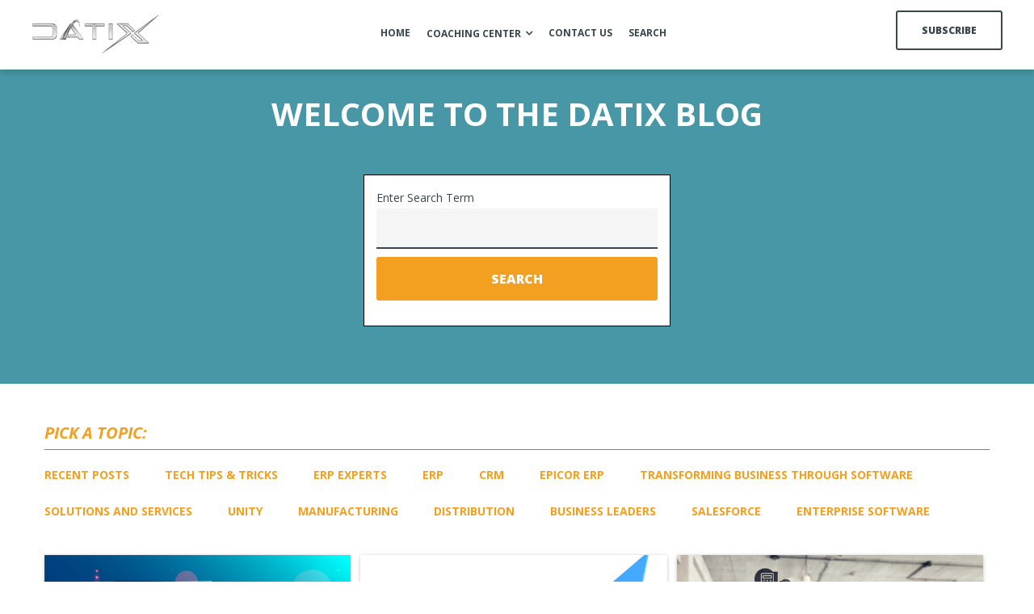

--- FILE ---
content_type: text/html; charset=UTF-8
request_url: https://blog.datixinc.com/blog/topic/connected-enterprise
body_size: 9472
content:
<!doctype html><!--[if lt IE 7]> <html class="no-js lt-ie9 lt-ie8 lt-ie7" lang="en-us" > <![endif]--><!--[if IE 7]>    <html class="no-js lt-ie9 lt-ie8" lang="en-us" >        <![endif]--><!--[if IE 8]>    <html class="no-js lt-ie9" lang="en-us" >               <![endif]--><!--[if gt IE 8]><!--><html class="no-js" lang="en-us"><!--<![endif]--><head>
    <meta charset="utf-8">
    <meta http-equiv="X-UA-Compatible" content="IE=edge,chrome=1">
    <meta name="author" content="Datix">
    <meta name="description" content="connected enterprise | ">
    <meta name="generator" content="HubSpot">
    <title>ERP &amp; CRM Blog from Datix Consultants | connected enterprise</title>
    <link rel="shortcut icon" href="https://blog.datixinc.com/hubfs/datixinc%20IconX.png">
    
<meta name="viewport" content="width=device-width, initial-scale=1">

    <script src="/hs/hsstatic/jquery-libs/static-1.1/jquery/jquery-1.7.1.js"></script>
<script>hsjQuery = window['jQuery'];</script>
    <meta property="og:description" content="connected enterprise | ">
    <meta property="og:title" content="ERP &amp; CRM Blog from Datix Consultants | connected enterprise">
    <meta name="twitter:description" content="connected enterprise | ">
    <meta name="twitter:title" content="ERP &amp; CRM Blog from Datix Consultants | connected enterprise">

    

    
    <style>
a.cta_button{-moz-box-sizing:content-box !important;-webkit-box-sizing:content-box !important;box-sizing:content-box !important;vertical-align:middle}.hs-breadcrumb-menu{list-style-type:none;margin:0px 0px 0px 0px;padding:0px 0px 0px 0px}.hs-breadcrumb-menu-item{float:left;padding:10px 0px 10px 10px}.hs-breadcrumb-menu-divider:before{content:'›';padding-left:10px}.hs-featured-image-link{border:0}.hs-featured-image{float:right;margin:0 0 20px 20px;max-width:50%}@media (max-width: 568px){.hs-featured-image{float:none;margin:0;width:100%;max-width:100%}}.hs-screen-reader-text{clip:rect(1px, 1px, 1px, 1px);height:1px;overflow:hidden;position:absolute !important;width:1px}
</style>

<link rel="stylesheet" href="https://blog.datixinc.com/hubfs/hub_generated/module_assets/1/13275948653/1741427633118/module_Site_Search_Input_With_Button.min.css">
    

    
<!--  Added by GoogleAnalytics integration -->
<script>
var _hsp = window._hsp = window._hsp || [];
_hsp.push(['addPrivacyConsentListener', function(consent) { if (consent.allowed || (consent.categories && consent.categories.analytics)) {
  (function(i,s,o,g,r,a,m){i['GoogleAnalyticsObject']=r;i[r]=i[r]||function(){
  (i[r].q=i[r].q||[]).push(arguments)},i[r].l=1*new Date();a=s.createElement(o),
  m=s.getElementsByTagName(o)[0];a.async=1;a.src=g;m.parentNode.insertBefore(a,m)
})(window,document,'script','//www.google-analytics.com/analytics.js','ga');
  ga('create','UA-74467-5','auto');
  ga('send','pageview');
}}]);
</script>

<!-- /Added by GoogleAnalytics integration -->

<!--  Added by GoogleTagManager integration -->
<script>
var _hsp = window._hsp = window._hsp || [];
window.dataLayer = window.dataLayer || [];
function gtag(){dataLayer.push(arguments);}

var useGoogleConsentModeV2 = true;
var waitForUpdateMillis = 1000;



var hsLoadGtm = function loadGtm() {
    if(window._hsGtmLoadOnce) {
      return;
    }

    if (useGoogleConsentModeV2) {

      gtag('set','developer_id.dZTQ1Zm',true);

      gtag('consent', 'default', {
      'ad_storage': 'denied',
      'analytics_storage': 'denied',
      'ad_user_data': 'denied',
      'ad_personalization': 'denied',
      'wait_for_update': waitForUpdateMillis
      });

      _hsp.push(['useGoogleConsentModeV2'])
    }

    (function(w,d,s,l,i){w[l]=w[l]||[];w[l].push({'gtm.start':
    new Date().getTime(),event:'gtm.js'});var f=d.getElementsByTagName(s)[0],
    j=d.createElement(s),dl=l!='dataLayer'?'&l='+l:'';j.async=true;j.src=
    'https://www.googletagmanager.com/gtm.js?id='+i+dl;f.parentNode.insertBefore(j,f);
    })(window,document,'script','dataLayer','GTM-5B86DKL');

    window._hsGtmLoadOnce = true;
};

_hsp.push(['addPrivacyConsentListener', function(consent){
  if(consent.allowed || (consent.categories && consent.categories.analytics)){
    hsLoadGtm();
  }
}]);

</script>

<!-- /Added by GoogleTagManager integration -->


<meta name="google-site-verification" content="qH19aLeIs9SylMq3L-GVCanBvxnpIUY-cpO3jJRNNMw">
<script type="text/javascript" src="https://secure.perk0mean.com/js/176329.js"></script>
<noscript>&lt;img  src="https://secure.perk0mean.com/176329.png" alt="" style="display:none;"&gt;</noscript>


<meta property="og:type" content="blog">
<meta name="twitter:card" content="summary">
<meta name="twitter:domain" content="blog.datixinc.com">
<link rel="alternate" type="application/rss+xml" href="https://blog.datixinc.com/blog/rss.xml">
<script src="//platform.linkedin.com/in.js" type="text/javascript">
    lang: en_US
</script>

<meta http-equiv="content-language" content="en-us">
<link rel="stylesheet" href="//7052064.fs1.hubspotusercontent-na1.net/hubfs/7052064/hub_generated/template_assets/DEFAULT_ASSET/1767118704405/template_layout.min.css">


<link rel="stylesheet" href="https://blog.datixinc.com/hubfs/hub_generated/template_assets/1/35973491302/1741467489566/template_UC_August2020-styleBeta.min.css">


</head>
<body class="ucBlog1 ucBlog1Listing   hs-blog-id-4346071073 hs-blog-listing" style="">
<!--  Added by GoogleTagManager integration -->
<noscript><iframe src="https://www.googletagmanager.com/ns.html?id=GTM-5B86DKL" height="0" width="0" style="display:none;visibility:hidden"></iframe></noscript>

<!-- /Added by GoogleTagManager integration -->

    <div class="header-container-wrapper">
    <div class="header-container container-fluid">

<div class="row-fluid-wrapper row-depth-1 row-number-1 ">
<div class="row-fluid ">
<div class="span12 widget-span widget-type-global_group " style="" data-widget-type="global_group" data-x="0" data-w="12">
<div class="" data-global-widget-path="generated_global_groups/35973504124.html"><div class="row-fluid-wrapper row-depth-1 row-number-1 ">
<div class="row-fluid ">
<div class="span12 widget-span widget-type-cell ucCustomHeader" style="" data-widget-type="cell" data-x="0" data-w="12">

<div class="row-fluid-wrapper row-depth-1 row-number-2 ">
<div class="row-fluid ">
<div class="span12 widget-span widget-type-cell ucHeaderTop" style="" data-widget-type="cell" data-x="0" data-w="12">

<div class="row-fluid-wrapper row-depth-1 row-number-3 ">
<div class="row-fluid ">
<div class="span12 widget-span widget-type-cell page-center" style="" data-widget-type="cell" data-x="0" data-w="12">

<div class="row-fluid-wrapper row-depth-1 row-number-4 ">
<div class="row-fluid ">
<div class="span2 widget-span widget-type-rich_text ucHeaderLogo" style="" data-widget-type="rich_text" data-x="0" data-w="2">
<div class="cell-wrapper layout-widget-wrapper">
<span id="hs_cos_wrapper_module_148257399393310541" class="hs_cos_wrapper hs_cos_wrapper_widget hs_cos_wrapper_type_rich_text" style="" data-hs-cos-general-type="widget" data-hs-cos-type="rich_text"><a href="https://datixinc.com/" rel="noopener" data-mce-disabled-user-modify="true" linktext=""><img src="https://blog.datixinc.com/hs-fs/hubfs/Datix-Brushed_Steel.png?width=165&amp;name=Datix-Brushed_Steel.png" alt="Datix-Brushed_Steel" width="165" style="width: 165px; max-width: 220px;" srcset="https://blog.datixinc.com/hs-fs/hubfs/Datix-Brushed_Steel.png?width=83&amp;name=Datix-Brushed_Steel.png 83w, https://blog.datixinc.com/hs-fs/hubfs/Datix-Brushed_Steel.png?width=165&amp;name=Datix-Brushed_Steel.png 165w, https://blog.datixinc.com/hs-fs/hubfs/Datix-Brushed_Steel.png?width=248&amp;name=Datix-Brushed_Steel.png 248w, https://blog.datixinc.com/hs-fs/hubfs/Datix-Brushed_Steel.png?width=330&amp;name=Datix-Brushed_Steel.png 330w, https://blog.datixinc.com/hs-fs/hubfs/Datix-Brushed_Steel.png?width=413&amp;name=Datix-Brushed_Steel.png 413w, https://blog.datixinc.com/hs-fs/hubfs/Datix-Brushed_Steel.png?width=495&amp;name=Datix-Brushed_Steel.png 495w" sizes="(max-width: 165px) 100vw, 165px"></a></span>
</div><!--end layout-widget-wrapper -->
</div><!--end widget-span -->
<div class="span10 widget-span widget-type-cell headerTopRight" style="" data-widget-type="cell" data-x="2" data-w="10">

<div class="row-fluid-wrapper row-depth-2 row-number-1 ">
<div class="row-fluid ">
<div class="span12 widget-span widget-type-menu ucHeaderMenu" style="" data-widget-type="menu" data-x="0" data-w="12">
<div class="cell-wrapper layout-widget-wrapper">
<span id="hs_cos_wrapper_module_14829477520126886" class="hs_cos_wrapper hs_cos_wrapper_widget hs_cos_wrapper_type_menu" style="" data-hs-cos-general-type="widget" data-hs-cos-type="menu"><div id="hs_menu_wrapper_module_14829477520126886" class="hs-menu-wrapper active-branch flyouts hs-menu-flow-horizontal" role="navigation" data-sitemap-name="default" data-menu-id="4284737929" aria-label="Navigation Menu">
 <ul role="menu" class="active-branch">
  <li class="hs-menu-item hs-menu-depth-1 active active-branch" role="none"><a href="https://blog.datixinc.com/blog" role="menuitem">Home</a></li>
  <li class="hs-menu-item hs-menu-depth-1 hs-item-has-children" role="none"><a href="https://datixinc.com/coaching/" aria-haspopup="true" aria-expanded="false" role="menuitem">Coaching Center</a>
   <ul role="menu" class="hs-menu-children-wrapper">
    <li class="hs-menu-item hs-menu-depth-2" role="none"><a href="https://datixinc.com/coaching/white-papers/" role="menuitem">Guides &amp; White Papers</a></li>
    <li class="hs-menu-item hs-menu-depth-2" role="none"><a href="https://datixinc.com/coaching/webinar/" role="menuitem">Webinars</a></li>
    <li class="hs-menu-item hs-menu-depth-2" role="none"><a href="https://downloads.datixinc.com/demo-videos" role="menuitem">Integration Training Videos</a></li>
    <li class="hs-menu-item hs-menu-depth-2" role="none"><a href="https://erp-demos.net/" role="menuitem">Epicor<sup>®</sup> Training Videos</a></li>
   </ul></li>
  <li class="hs-menu-item hs-menu-depth-1" role="none"><a href="https://datixinc.com/contact/" role="menuitem">Contact Us</a></li>
  <li class="hs-menu-item hs-menu-depth-1" role="none"><a href="https://blog.datixinc.com/hs-search-results" role="menuitem">Search</a></li>
 </ul>
</div></span></div><!--end layout-widget-wrapper -->
</div><!--end widget-span -->
</div><!--end row-->
</div><!--end row-wrapper -->

<div class="row-fluid-wrapper row-depth-2 row-number-2 ">
<div class="row-fluid ">
<div class="span12 widget-span widget-type-cell ucHeaderTop-right" style="" data-widget-type="cell" data-x="0" data-w="12">

<div class="row-fluid-wrapper row-depth-2 row-number-3 ">
<div class="row-fluid ">
<div class="span12 widget-span widget-type-custom_widget " style="" data-widget-type="custom_widget" data-x="0" data-w="12">
<div id="hs_cos_wrapper_module_1538073653821829" class="hs_cos_wrapper hs_cos_wrapper_widget hs_cos_wrapper_type_module" style="" data-hs-cos-general-type="widget" data-hs-cos-type="module"><p><a href="/contact" class="contact-btn">Subscribe</a><a id="subscribe-by-email-header" class="subscribe-btn hide" href="#">subscribe</a></p></div>

   </div><!--end widget-span -->
    </div><!--end row-->
</div><!--end row-wrapper -->

</div><!--end widget-span -->
</div><!--end row-->
</div><!--end row-wrapper -->

</div><!--end widget-span -->
</div><!--end row-->
</div><!--end row-wrapper -->

</div><!--end widget-span -->
</div><!--end row-->
</div><!--end row-wrapper -->

</div><!--end widget-span -->
</div><!--end row-->
</div><!--end row-wrapper -->

<div class="row-fluid-wrapper row-depth-1 row-number-1 ">
<div class="row-fluid ">
<div class="span12 widget-span widget-type-cell ucHeaderContactPop" style="" data-widget-type="cell" data-x="0" data-w="12">

<div class="row-fluid-wrapper row-depth-1 row-number-2 ">
<div class="row-fluid ">
<div class="span12 widget-span widget-type-cell ucHeaderContactPopInner" style="" data-widget-type="cell" data-x="0" data-w="12">

<div class="row-fluid-wrapper row-depth-1 row-number-3 ">
<div class="row-fluid ">
<div class="span12 widget-span widget-type-form " style="" data-widget-type="form" data-x="0" data-w="12">
<div class="cell-wrapper layout-widget-wrapper">
<span id="hs_cos_wrapper_module_152999648197972" class="hs_cos_wrapper hs_cos_wrapper_widget hs_cos_wrapper_type_form" style="" data-hs-cos-general-type="widget" data-hs-cos-type="form"><h3 id="hs_cos_wrapper_module_152999648197972_title" class="hs_cos_wrapper form-title" data-hs-cos-general-type="widget_field" data-hs-cos-type="text">Subscribe to get new posts and updates delivered.</h3>

<div id="hs_form_target_module_152999648197972"></div>









</span>
</div><!--end layout-widget-wrapper -->
</div><!--end widget-span -->
</div><!--end row-->
</div><!--end row-wrapper -->

</div><!--end widget-span -->
</div><!--end row-->
</div><!--end row-wrapper -->

</div><!--end widget-span -->
</div><!--end row-->
</div><!--end row-wrapper -->

</div><!--end widget-span -->
</div><!--end row-->
</div><!--end row-wrapper -->
</div>
</div><!--end widget-span -->
</div><!--end row-->
</div><!--end row-wrapper -->

    </div><!--end header -->
</div><!--end header wrapper -->

<div class="body-container-wrapper">
    <div class="body-container container-fluid">

<div class="row-fluid-wrapper row-depth-1 row-number-1 ">
<div class="row-fluid ">
<div class="span12 widget-span widget-type-cell " style="background: #4797a7; padding: 40px; " data-widget-type="cell" data-x="0" data-w="12">

<div class="row-fluid-wrapper row-depth-1 row-number-2 ">
<div class="row-fluid ">
<div class="span12 widget-span widget-type-custom_widget " style="" data-widget-type="custom_widget" data-x="0" data-w="12">
<div id="hs_cos_wrapper_module_1602567492225422" class="hs_cos_wrapper hs_cos_wrapper_widget hs_cos_wrapper_type_module widget-type-rich_text" style="" data-hs-cos-general-type="widget" data-hs-cos-type="module"><span id="hs_cos_wrapper_module_1602567492225422_" class="hs_cos_wrapper hs_cos_wrapper_widget hs_cos_wrapper_type_rich_text" style="" data-hs-cos-general-type="widget" data-hs-cos-type="rich_text"><h1 style="text-align: center;"><span style="color: #ffffff;">WELCOME TO THE DATIX BLOG</span></h1></span></div>

</div><!--end widget-span -->
</div><!--end row-->
</div><!--end row-wrapper -->

<div class="row-fluid-wrapper row-depth-1 row-number-3 ">
<div class="row-fluid ">
<div class="span4 widget-span widget-type-custom_widget " style="" data-widget-type="custom_widget" data-x="0" data-w="4">
<div id="hs_cos_wrapper_module_1602597439279215" class="hs_cos_wrapper hs_cos_wrapper_widget hs_cos_wrapper_type_module widget-type-rich_text" style="" data-hs-cos-general-type="widget" data-hs-cos-type="module"><span id="hs_cos_wrapper_module_1602597439279215_" class="hs_cos_wrapper hs_cos_wrapper_widget hs_cos_wrapper_type_rich_text" style="" data-hs-cos-general-type="widget" data-hs-cos-type="rich_text"></span></div>

</div><!--end widget-span -->
<div class="span4 widget-span widget-type-custom_widget transbox" style="" data-widget-type="custom_widget" data-x="4" data-w="4">
<div id="hs_cos_wrapper_module_1602597361913182" class="hs_cos_wrapper hs_cos_wrapper_widget hs_cos_wrapper_type_module" style="" data-hs-cos-general-type="widget" data-hs-cos-type="module">

<div class="hs-search-field"> 
    <div class="hs-search-field__bar"> 
      <form action="/sr2" id="form1">
        
          <label for="term">Enter Search Term</label>
        
        <input type="text" class="hs-search-field__input" name="term" autocomplete="off" aria-label="Enter Search Term" placeholder="">
        
        
          <input type="hidden" name="type" value="SITE_PAGE">
        
        
        
          <input type="hidden" name="type" value="BLOG_POST">
          <input type="hidden" name="type" value="LISTING_PAGE">
        
        

        
       <button type="submit" form="form1" value="Submit" class="hs-button primary">Search</button>
      </form>
    </div>
    <ul class="hs-search-field__suggestions"></ul>
</div></div>

</div><!--end widget-span -->
<div class="span4 widget-span widget-type-custom_widget " style="" data-widget-type="custom_widget" data-x="8" data-w="4">
<div id="hs_cos_wrapper_module_1602597441870216" class="hs_cos_wrapper hs_cos_wrapper_widget hs_cos_wrapper_type_module widget-type-rich_text" style="" data-hs-cos-general-type="widget" data-hs-cos-type="module"><span id="hs_cos_wrapper_module_1602597441870216_" class="hs_cos_wrapper hs_cos_wrapper_widget hs_cos_wrapper_type_rich_text" style="" data-hs-cos-general-type="widget" data-hs-cos-type="rich_text"></span></div>

</div><!--end widget-span -->
</div><!--end row-->
</div><!--end row-wrapper -->

</div><!--end widget-span -->
</div><!--end row-->
</div><!--end row-wrapper -->

<div class="row-fluid-wrapper row-depth-1 row-number-4 ">
<div class="row-fluid ">
<div class="span12 widget-span widget-type-cell page-center" style="" data-widget-type="cell" data-x="0" data-w="12">

<div class="row-fluid-wrapper row-depth-1 row-number-5 ">
<div class="row-fluid ">
<div class="span12 widget-span widget-type-custom_widget " style="" data-widget-type="custom_widget" data-x="0" data-w="12">
<div id="hs_cos_wrapper_module_154292261948552" class="hs_cos_wrapper hs_cos_wrapper_widget hs_cos_wrapper_type_module" style="" data-hs-cos-general-type="widget" data-hs-cos-type="module"><div class="ucBlogFilter clearfix">
  <h3>PICK A TOPIC:</h3>
  <ul class="active-branch">
    <li><a href="https://blog.datixinc.com/blog">Recent Posts</a></li>
    
    <li><a href="https://blog.datixinc.com/blog/topic/technology#topic">Tech Tips &amp; Tricks</a></li>
    
    <li><a href="https://blog.datixinc.com/blog/topic/erp-expert#topic">ERP Experts</a></li>
    
    <li><a href="https://blog.datixinc.com/blog/topic/erp#topic">ERP</a></li>
    
    <li><a href="https://blog.datixinc.com/blog/topic/crm#topic">CRM</a></li>
    
    <li><a href="https://blog.datixinc.com/blog/topic/epicor-erp#topic">Epicor ERP</a></li>
    
    <li><a href="https://blog.datixinc.com/blog/topic/business-transformation-through-software#topic">Transforming Business Through Software</a></li>
    
    <li><a href="https://blog.datixinc.com/blog/topic/business-transformation-through-software#topic">Solutions and Services</a></li>
    
    <li><a href="https://blog.datixinc.com/blog/topic/unity#topic">Unity</a></li>
    
    <li><a href="https://blog.datixinc.com/blog/topic/manufacturing-erp#topic">Manufacturing</a></li>
    
    <li><a href="https://blog.datixinc.com/blog/topic/distribution#topic">Distribution</a></li>
    
    <li><a href="https://blog.datixinc.com/blog/topic/business-leaders-maximizing-technology#topic">Business Leaders</a></li>
    
    <li><a href="https://blog.datixinc.com/blog/topic/salesforce-solutions-services#topic">Salesforce</a></li>
    
    <li><a href="https://blog.datixinc.com/blog/topic/enterprise-software#topic">Enterprise Software</a></li>
    
  </ul> 
</div></div>

</div><!--end widget-span -->
</div><!--end row-->
</div><!--end row-wrapper -->

<div class="row-fluid-wrapper row-depth-1 row-number-6 ">
<div class="row-fluid ">
<div class="span12 widget-span widget-type-blog_content " style="" data-widget-type="blog_content" data-x="0" data-w="12">
<div class="ucBlogSection">
  <div class="ucBlogListingWrapper cell-wrapper">
    <div class="ucPostListing">
      
      <div class="ucPostItem contents">
        
        <div class="ucPostInner">
          <a href="https://blog.datixinc.com/blog/create-a-robust-connected-enterprise-with-software-integration" class="abso-link"></a>
          
          
          <div class="ucFeatureImageBg bg1">
            <img src="https://blog.datixinc.com/hubfs/CreateaRobustCOnnectEnterprisewithSoftwareIntegration.jpg" alt="Create a Robust, Connected Enterprise with Software Integration">
          </div>
          
          <div class="ucPostItemContent">  
            <div class="ucPostHeader"> 
              <div class="ucAuthorWrap">
                
                <span class="ucAuthorAvatar"><img src="https://blog.datixinc.com/hubfs/jessica.jpg"></span>
                
                <span>By <a class="ucAuthorLink" href="https://blog.datixinc.com/blog/author/jessica-staley">Jessica Staley</a></span>
                <span>On December 2, 2020</span>
              </div>
              <h2>
                <a href="https://blog.datixinc.com/blog/create-a-robust-connected-enterprise-with-software-integration">Create a Robust, Connected Enterprise with Software Integration</a>
              </h2>
            </div>
            

            <em class="ucTimeToRead"><span class="ucEta"></span> <span class="ucWords hide" style=""></span></em>
            
            <p id="ucHubspotTopicData"> Tags:
              
              
              <a class="ucTopicLink" href="https://blog.datixinc.com/blog/topic/business-transformation-through-software">Transforming Business Through Software</a>,
              
              
              
              <a class="ucTopicLink" href="https://blog.datixinc.com/blog/topic/software-integration-project">software integration project</a>,
              
              
              
              <a class="ucTopicLink" href="https://blog.datixinc.com/blog/topic/business-leaders-maximizing-technology">Business Leaders Maximizing Technology</a>,
              
              
              
              
              
              
              
              
              
              
              
              
              
              
            </p>
            
          </div>
        </div>
        
      </div> 
      
      <div class="ucPostItem contents">
        
        <div class="ucPostInner">
          <a href="https://blog.datixinc.com/blog/unity-the-best-choice-for-your-infor-integration" class="abso-link"></a>
          
          
          <div class="ucFeatureImageBg bg1">
            <img src="https://blog.datixinc.com/hubfs/Unity-TheBestChoiceforYourInforIntegration.jpg" alt="Unity–The Best Choice for Your Infor Integration">
          </div>
          
          <div class="ucPostItemContent">  
            <div class="ucPostHeader"> 
              <div class="ucAuthorWrap">
                
                <span class="ucAuthorAvatar"><img src="https://blog.datixinc.com/hubfs/jessica.jpg"></span>
                
                <span>By <a class="ucAuthorLink" href="https://blog.datixinc.com/blog/author/jessica-staley">Jessica Staley</a></span>
                <span>On November 17, 2020</span>
              </div>
              <h2>
                <a href="https://blog.datixinc.com/blog/unity-the-best-choice-for-your-infor-integration">Unity–The Best Choice for Your Infor Integration</a>
              </h2>
            </div>
            

            <em class="ucTimeToRead"><span class="ucEta"></span> <span class="ucWords hide" style=""></span></em>
            
            <p id="ucHubspotTopicData"> Tags:
              
              
              <a class="ucTopicLink" href="https://blog.datixinc.com/blog/topic/integration">integration</a>,
              
              
              
              <a class="ucTopicLink" href="https://blog.datixinc.com/blog/topic/software-improvement">software improvement</a>,
              
              
              
              <a class="ucTopicLink" href="https://blog.datixinc.com/blog/topic/solutions-services">Solutions and Services</a>,
              
              
              
              
              
              
              
              
              
              
              
              
              
              
              
              
            </p>
            
          </div>
        </div>
        
      </div> 
      
      <div class="ucPostItem contents">
        
        <div class="ucPostInner">
          <a href="https://blog.datixinc.com/blog/simplify-software-integration-with-infor-ion" class="abso-link"></a>
          
          
          <div class="ucFeatureImageBg bg1">
            <img src="https://blog.datixinc.com/hubfs/SImplifySoftwareIntegrationwithInforION.jpg" alt="Simplify Software Integration with Infor ION">
          </div>
          
          <div class="ucPostItemContent">  
            <div class="ucPostHeader"> 
              <div class="ucAuthorWrap">
                
                <span class="ucAuthorAvatar"><img src="https://blog.datixinc.com/hubfs/matt.jpg"></span>
                
                <span>By <a class="ucAuthorLink" href="https://blog.datixinc.com/blog/author/matt-schuval">Matt Schuval</a></span>
                <span>On October 27, 2020</span>
              </div>
              <h2>
                <a href="https://blog.datixinc.com/blog/simplify-software-integration-with-infor-ion">Simplify Software Integration with Infor ION</a>
              </h2>
            </div>
            

            <em class="ucTimeToRead"><span class="ucEta"></span> <span class="ucWords hide" style=""></span></em>
            
            <p id="ucHubspotTopicData"> Tags:
              
              
              <a class="ucTopicLink" href="https://blog.datixinc.com/blog/topic/business-transformation-through-software">Transforming Business Through Software</a>,
              
              
              
              <a class="ucTopicLink" href="https://blog.datixinc.com/blog/topic/integration">integration</a>,
              
              
              
              <a class="ucTopicLink" href="https://blog.datixinc.com/blog/topic/connected-enterprise">connected enterprise</a>,
              
              
              
              
              
              
              
              
              
              
              
              
            </p>
            
          </div>
        </div>
        
      </div> 
      
      <div class="ucPostItem contents">
        
        <div class="ucPostInner">
          <a href="https://blog.datixinc.com/blog/epicors-cloud-based-erp-software-facilitates-company-growth" class="abso-link"></a>
          
          
          <div class="ucFeatureImageBg bg1">
            <img src="https://blog.datixinc.com/hubfs/EpicorsCloudBasedERPSoftwareFacilitatesCompanyGrowth.jpg" alt="Epicor’s® Cloud-Based ERP Software Facilitates Company Growth">
          </div>
          
          <div class="ucPostItemContent">  
            <div class="ucPostHeader"> 
              <div class="ucAuthorWrap">
                
                <span class="ucAuthorAvatar"><img src="https://blog.datixinc.com/hubfs/tj.jpg"></span>
                
                <span>By <a class="ucAuthorLink" href="https://blog.datixinc.com/blog/author/tj-mcdowell">TJ McDowell</a></span>
                <span>On September 24, 2020</span>
              </div>
              <h2>
                <a href="https://blog.datixinc.com/blog/epicors-cloud-based-erp-software-facilitates-company-growth">Epicor’s® Cloud-Based ERP Software Facilitates Company Growth</a>
              </h2>
            </div>
            

            <em class="ucTimeToRead"><span class="ucEta"></span> <span class="ucWords hide" style=""></span></em>
            
            <p id="ucHubspotTopicData"> Tags:
              
              
              <a class="ucTopicLink" href="https://blog.datixinc.com/blog/topic/cloud-security">cloud security</a>,
              
              
              
              <a class="ucTopicLink" href="https://blog.datixinc.com/blog/topic/cloud-software">cloud software</a>,
              
              
              
              <a class="ucTopicLink" href="https://blog.datixinc.com/blog/topic/epicor-erp-software">Epicor® ERP Software</a>,
              
              
              
              
              
              
              
              
              
              
              
              
              
              
            </p>
            
          </div>
        </div>
        
      </div> 
      
      <div class="ucPostItem contents">
        
        <div class="ucPostInner">
          <a href="https://blog.datixinc.com/blog/software-integration-questions" class="abso-link"></a>
          
          
          <div class="ucFeatureImageBg bg1">
            <img src="https://blog.datixinc.com/hubfs/software-integration-questions-min.jpg" alt="Answers to Common Software Integration Questions">
          </div>
          
          <div class="ucPostItemContent">  
            <div class="ucPostHeader"> 
              <div class="ucAuthorWrap">
                
                <span class="ucAuthorAvatar"><img src="https://blog.datixinc.com/hubfs/DatixBlogAuthorMaster_Thomas.jpg"></span>
                
                <span>By <a class="ucAuthorLink" href="https://blog.datixinc.com/blog/author/thomas-falteich">Thomas Falteich</a></span>
                <span>On January 16, 2020</span>
              </div>
              <h2>
                <a href="https://blog.datixinc.com/blog/software-integration-questions">Answers to Common Software Integration Questions</a>
              </h2>
            </div>
            

            <em class="ucTimeToRead"><span class="ucEta"></span> <span class="ucWords hide" style=""></span></em>
            
            <p id="ucHubspotTopicData"> Tags:
              
              
              <a class="ucTopicLink" href="https://blog.datixinc.com/blog/topic/crm-integration">crm integration</a>,
              
              
              
              <a class="ucTopicLink" href="https://blog.datixinc.com/blog/topic/erp-integration">erp integration</a>,
              
              
              
              <a class="ucTopicLink" href="https://blog.datixinc.com/blog/topic/software-integration">software integration</a>,
              
              
              
              
              
              
              
              
              
              
              
              
              
              
              
              
              
              
              
              
              
              
            </p>
            
          </div>
        </div>
        
      </div> 
      
      <div class="ucPostItem contents">
        
        <div class="ucPostInner">
          <a href="https://blog.datixinc.com/blog/erp-business-waste-holidays" class="abso-link"></a>
          
          
          <div class="ucFeatureImageBg bg1">
            <img src="https://blog.datixinc.com/hubfs/business-waste-holidays-min.jpg" alt="Don’t Let Business Waste Ruin Your Holidays">
          </div>
          
          <div class="ucPostItemContent">  
            <div class="ucPostHeader"> 
              <div class="ucAuthorWrap">
                
                <span class="ucAuthorAvatar"><img src="https://blog.datixinc.com/hubfs/matt.jpg"></span>
                
                <span>By <a class="ucAuthorLink" href="https://blog.datixinc.com/blog/author/matt-schuval">Matt Schuval</a></span>
                <span>On December 25, 2019</span>
              </div>
              <h2>
                <a href="https://blog.datixinc.com/blog/erp-business-waste-holidays">Don’t Let Business Waste Ruin Your Holidays</a>
              </h2>
            </div>
            

            <em class="ucTimeToRead"><span class="ucEta"></span> <span class="ucWords hide" style=""></span></em>
            
            <p id="ucHubspotTopicData"> Tags:
              
              
              <a class="ucTopicLink" href="https://blog.datixinc.com/blog/topic/business-transformation-through-software">Transforming Business Through Software</a>,
              
              
              
              <a class="ucTopicLink" href="https://blog.datixinc.com/blog/topic/enterprise-software">Enterprise Software</a>,
              
              
              
              <a class="ucTopicLink" href="https://blog.datixinc.com/blog/topic/erp">ERP</a>,
              
              
              
              
              
              
              
              
              
              
              
              
              
              
              
              
              
              
              
              
              
              
              
              
            </p>
            
          </div>
        </div>
        
      </div> 
      
      <div class="ucPostItem contents">
        
        <div class="ucPostInner">
          <a href="https://blog.datixinc.com/blog/erp-crm-integration-connected-manufacturing" class="abso-link"></a>
          
          
          <div class="ucFeatureImageBg bg1">
            <img src="https://blog.datixinc.com/hubfs/erp-crm-integration-connected-manufacturing-min.jpg" alt="ERP and CRM Integration for Connected Manufacturing">
          </div>
          
          <div class="ucPostItemContent">  
            <div class="ucPostHeader"> 
              <div class="ucAuthorWrap">
                
                <span class="ucAuthorAvatar"><img src="https://blog.datixinc.com/hubfs/jessica.jpg"></span>
                
                <span>By <a class="ucAuthorLink" href="https://blog.datixinc.com/blog/author/jessica-staley">Jessica Staley</a></span>
                <span>On October 10, 2019</span>
              </div>
              <h2>
                <a href="https://blog.datixinc.com/blog/erp-crm-integration-connected-manufacturing">ERP and CRM Integration for Connected Manufacturing</a>
              </h2>
            </div>
            

            <em class="ucTimeToRead"><span class="ucEta"></span> <span class="ucWords hide" style=""></span></em>
            
            <p id="ucHubspotTopicData"> Tags:
              
              
              <a class="ucTopicLink" href="https://blog.datixinc.com/blog/topic/automating-processes">automating processes</a>,
              
              
              
              <a class="ucTopicLink" href="https://blog.datixinc.com/blog/topic/business-transformation-through-software">Transforming Business Through Software</a>,
              
              
              
              <a class="ucTopicLink" href="https://blog.datixinc.com/blog/topic/customer-centric">Customer centric</a>,
              
              
              
              
              
              
              
              
              
              
              
              
              
              
              
              
              
              
              
              
              
              
              
              
            </p>
            
          </div>
        </div>
        
      </div> 
      
      <div class="ucPostItem contents">
        
        <div class="ucPostInner">
          <a href="https://blog.datixinc.com/blog/guidebook-to-erp-and-crm-integrations" class="abso-link"></a>
          
          
          <div class="ucFeatureImageBg bg1">
            <img src="https://blog.datixinc.com/hubfs/erp-crm-integration-guide-min.jpg" alt="Guidebook to ERP and CRM Integrations">
          </div>
          
          <div class="ucPostItemContent">  
            <div class="ucPostHeader"> 
              <div class="ucAuthorWrap">
                
                <span class="ucAuthorAvatar"><img src="https://blog.datixinc.com/hubfs/jessica.jpg"></span>
                
                <span>By <a class="ucAuthorLink" href="https://blog.datixinc.com/blog/author/jessica-staley">Jessica Staley</a></span>
                <span>On September 25, 2019</span>
              </div>
              <h2>
                <a href="https://blog.datixinc.com/blog/guidebook-to-erp-and-crm-integrations">Guidebook to ERP and CRM Integrations</a>
              </h2>
            </div>
            

            <em class="ucTimeToRead"><span class="ucEta"></span> <span class="ucWords hide" style=""></span></em>
            
            <p id="ucHubspotTopicData"> Tags:
              
              
              <a class="ucTopicLink" href="https://blog.datixinc.com/blog/topic/cloud-integration">cloud integration</a>,
              
              
              
              <a class="ucTopicLink" href="https://blog.datixinc.com/blog/topic/epicor-integration">Epicor® Integration</a>,
              
              
              
              <a class="ucTopicLink" href="https://blog.datixinc.com/blog/topic/salesforce-solutions-services">Salesforce</a>,
              
              
              
              
              
              
              
              
              
              
              
              
              
              
              
              
              
              
              
              
            </p>
            
          </div>
        </div>
        
      </div> 
      
      <div class="ucPostItem contents">
        
        <div class="ucPostInner">
          <a href="https://blog.datixinc.com/blog/erp-connected-factory" class="abso-link"></a>
          
          
          <div class="ucFeatureImageBg bg1">
            <img src="https://blog.datixinc.com/hubfs/erp-connected-factory-min.jpg" alt="How Can ERP Help You Develop a Connected Factory?">
          </div>
          
          <div class="ucPostItemContent">  
            <div class="ucPostHeader"> 
              <div class="ucAuthorWrap">
                
                <span class="ucAuthorAvatar"><img src="https://blog.datixinc.com/hubfs/tj.jpg"></span>
                
                <span>By <a class="ucAuthorLink" href="https://blog.datixinc.com/blog/author/tj-mcdowell">TJ McDowell</a></span>
                <span>On September 4, 2019</span>
              </div>
              <h2>
                <a href="https://blog.datixinc.com/blog/erp-connected-factory">How Can ERP Help You Develop a Connected Factory?</a>
              </h2>
            </div>
            

            <em class="ucTimeToRead"><span class="ucEta"></span> <span class="ucWords hide" style=""></span></em>
            
            <p id="ucHubspotTopicData"> Tags:
              
              
              <a class="ucTopicLink" href="https://blog.datixinc.com/blog/topic/business-transformation-through-software">Transforming Business Through Software</a>,
              
              
              
              <a class="ucTopicLink" href="https://blog.datixinc.com/blog/topic/epicor-erp">Epicor® ERP</a>,
              
              
              
              <a class="ucTopicLink" href="https://blog.datixinc.com/blog/topic/internet-of-things">internet of things</a>,
              
              
              
              
              
              
              
              
              
              
              
              
              
              
              
              
              
              
              
              
              
              
            </p>
            
          </div>
        </div>
        
      </div> 
      
      <div class="ucPostItem contents">
        
        <div class="ucPostInner">
          <a href="https://blog.datixinc.com/blog/iot-enterprise-erp" class="abso-link"></a>
          
          
          <div class="ucFeatureImageBg bg1">
            <img src="https://blog.datixinc.com/hubfs/iot-enterprise-image-min.jpg" alt="Your Business Needs to Become an IoT Enterprise">
          </div>
          
          <div class="ucPostItemContent">  
            <div class="ucPostHeader"> 
              <div class="ucAuthorWrap">
                
                <span class="ucAuthorAvatar"><img src="https://blog.datixinc.com/hubfs/matt.jpg"></span>
                
                <span>By <a class="ucAuthorLink" href="https://blog.datixinc.com/blog/author/matt-schuval">Matt Schuval</a></span>
                <span>On July 30, 2019</span>
              </div>
              <h2>
                <a href="https://blog.datixinc.com/blog/iot-enterprise-erp">Your Business Needs to Become an IoT Enterprise</a>
              </h2>
            </div>
            

            <em class="ucTimeToRead"><span class="ucEta"></span> <span class="ucWords hide" style=""></span></em>
            
            <p id="ucHubspotTopicData"> Tags:
              
              
              <a class="ucTopicLink" href="https://blog.datixinc.com/blog/topic/business-transformation-through-software">Transforming Business Through Software</a>,
              
              
              
              <a class="ucTopicLink" href="https://blog.datixinc.com/blog/topic/cloud-based-erp">cloud based ERP</a>,
              
              
              
              <a class="ucTopicLink" href="https://blog.datixinc.com/blog/topic/epicor-erp">Epicor® ERP</a>,
              
              
              
              
              
              
              
              
              
              
              
              
              
              
              
              
              
              
              
              
              
              
              
              
              
              
            </p>
            
          </div>
        </div>
        
      </div> 
      
      <div class="ucPostItem contents">
        
        <div class="ucPostInner">
          <a href="https://blog.datixinc.com/blog/digital-transformation-american-manufacturing" class="abso-link"></a>
          
          
          <div class="ucFeatureImageBg bg1">
            <img src="https://blog.datixinc.com/hubfs/digital-transformation-american-manufacturing-min.jpg" alt="Digital Transformation in American Manufacturing">
          </div>
          
          <div class="ucPostItemContent">  
            <div class="ucPostHeader"> 
              <div class="ucAuthorWrap">
                
                <span class="ucAuthorAvatar"><img src="https://blog.datixinc.com/hubfs/DatixBlogAuthorMaster_Jay.png"></span>
                
                <span>By <a class="ucAuthorLink" href="https://blog.datixinc.com/blog/author/jay-epperson">Jay Epperson</a></span>
                <span>On July 3, 2019</span>
              </div>
              <h2>
                <a href="https://blog.datixinc.com/blog/digital-transformation-american-manufacturing">Digital Transformation in American Manufacturing</a>
              </h2>
            </div>
            

            <em class="ucTimeToRead"><span class="ucEta"></span> <span class="ucWords hide" style=""></span></em>
            
            <p id="ucHubspotTopicData"> Tags:
              
              
              <a class="ucTopicLink" href="https://blog.datixinc.com/blog/topic/compliance">compliance</a>,
              
              
              
              <a class="ucTopicLink" href="https://blog.datixinc.com/blog/topic/epicor-erp">Epicor® ERP</a>,
              
              
              
              <a class="ucTopicLink" href="https://blog.datixinc.com/blog/topic/epicor-partner">epicor partner</a>,
              
              
              
              
              
              
              
              
              
              
              
              
              
              
              
              
              
              
            </p>
            
          </div>
        </div>
        
      </div> 
      
      <div class="ucPostItem contents">
        
        <div class="ucPostInner">
          <a href="https://blog.datixinc.com/blog/erp-integration-solution" class="abso-link"></a>
          
          
          <div class="ucFeatureImageBg bg1">
            <img src="https://blog.datixinc.com/hubfs/integration-solution-min.jpg" alt="ERP Integration: The Solution to Your Business Problems">
          </div>
          
          <div class="ucPostItemContent">  
            <div class="ucPostHeader"> 
              <div class="ucAuthorWrap">
                
                <span class="ucAuthorAvatar"><img src="https://blog.datixinc.com/hubfs/schuval-epicor-platinum-award.jpg"></span>
                
                <span>By <a class="ucAuthorLink" href="https://blog.datixinc.com/blog/author/holly-voltz">Holly Voltz</a></span>
                <span>On May 13, 2019</span>
              </div>
              <h2>
                <a href="https://blog.datixinc.com/blog/erp-integration-solution">ERP Integration: The Solution to Your Business Problems</a>
              </h2>
            </div>
            

            <em class="ucTimeToRead"><span class="ucEta"></span> <span class="ucWords hide" style=""></span></em>
            
            <p id="ucHubspotTopicData"> Tags:
              
              
              <a class="ucTopicLink" href="https://blog.datixinc.com/blog/topic/epicor-integration">Epicor® Integration</a>,
              
              
              
              <a class="ucTopicLink" href="https://blog.datixinc.com/blog/topic/erp">ERP</a>,
              
              
              
              <a class="ucTopicLink" href="https://blog.datixinc.com/blog/topic/erp-and-crm-integration">erp and crm integration</a>,
              
              
              
              
              
              
              
              
              
              
              
              
              
              
              
              
              
              
              
              
              
              
              
              
              
              
            </p>
            
          </div>
        </div>
        
      </div> 
      
      <div class="ucPostItem contents">
        
        <div class="ucPostInner">
          <a href="https://blog.datixinc.com/blog/epicor-10-manufacturing-growth" class="abso-link"></a>
          
          
          <div class="ucFeatureImageBg bg1">
            <img src="https://blog.datixinc.com/hubfs/epicor-10-manufacturing-growth-min.jpg" alt="How Does Epicor 10 Fuel Manufacturing Growth?">
          </div>
          
          <div class="ucPostItemContent">  
            <div class="ucPostHeader"> 
              <div class="ucAuthorWrap">
                
                <span class="ucAuthorAvatar"><img src="https://blog.datixinc.com/hubfs/matt.jpg"></span>
                
                <span>By <a class="ucAuthorLink" href="https://blog.datixinc.com/blog/author/matt-schuval">Matt Schuval</a></span>
                <span>On March 13, 2019</span>
              </div>
              <h2>
                <a href="https://blog.datixinc.com/blog/epicor-10-manufacturing-growth">How Does Epicor 10 Fuel Manufacturing Growth?</a>
              </h2>
            </div>
            

            <em class="ucTimeToRead"><span class="ucEta"></span> <span class="ucWords hide" style=""></span></em>
            
            <p id="ucHubspotTopicData"> Tags:
              
              
              <a class="ucTopicLink" href="https://blog.datixinc.com/blog/topic/enterprise-communication">enterprise communication</a>,
              
              
              
              <a class="ucTopicLink" href="https://blog.datixinc.com/blog/topic/epicor-erp">Epicor® ERP</a>,
              
              
              
              <a class="ucTopicLink" href="https://blog.datixinc.com/blog/topic/epicor-partner">epicor partner</a>,
              
              
              
              
              
              
              
              
              
              
              
              
              
              
              
              
              
              
              
              
              
              
              
              
              
              
              
              
              
              
              
              
              
              
              
              
              
              
              
              
              
              
            </p>
            
          </div>
        </div>
        
      </div> 
      
      <div class="ucPostItem contents">
        
        <div class="ucPostInner">
          <a href="https://blog.datixinc.com/blog/software-integration-pitfalls" class="abso-link"></a>
          
          
          <div class="ucFeatureImageBg bg1">
            <img src="https://blog.datixinc.com/hubfs/software-integration-pitfalls-min.jpg" alt="Avoid These Software Integration Pitfalls">
          </div>
          
          <div class="ucPostItemContent">  
            <div class="ucPostHeader"> 
              <div class="ucAuthorWrap">
                
                <span class="ucAuthorAvatar"><img src="https://blog.datixinc.com/hubfs/DatixBlogAuthorMaster_Thomas.jpg"></span>
                
                <span>By <a class="ucAuthorLink" href="https://blog.datixinc.com/blog/author/thomas-falteich">Thomas Falteich</a></span>
                <span>On February 6, 2019</span>
              </div>
              <h2>
                <a href="https://blog.datixinc.com/blog/software-integration-pitfalls">Avoid These Software Integration Pitfalls</a>
              </h2>
            </div>
            

            <em class="ucTimeToRead"><span class="ucEta"></span> <span class="ucWords hide" style=""></span></em>
            
            <p id="ucHubspotTopicData"> Tags:
              
              
              <a class="ucTopicLink" href="https://blog.datixinc.com/blog/topic/business-process-modeling">business process modeling</a>,
              
              
              
              <a class="ucTopicLink" href="https://blog.datixinc.com/blog/topic/clean-crm-data">clean crm data</a>,
              
              
              
              <a class="ucTopicLink" href="https://blog.datixinc.com/blog/topic/erp-integration">erp integration</a>,
              
              
              
              
              
              
              
              
              
              
              
              
              
              
              
              
              
              
            </p>
            
          </div>
        </div>
        
      </div> 
      
      <div class="ucPostItem contents">
        
        <div class="ucPostInner">
          <a href="https://blog.datixinc.com/blog/single-source-of-truth-software-integration" class="abso-link"></a>
          
          
          <div class="ucFeatureImageBg bg1">
            <img src="https://blog.datixinc.com/hubfs/single-source-of-truth-min.jpg" alt="Integrate Software to Create a Single Source of Truth">
          </div>
          
          <div class="ucPostItemContent">  
            <div class="ucPostHeader"> 
              <div class="ucAuthorWrap">
                
                <span class="ucAuthorAvatar"><img src="https://blog.datixinc.com/hubfs/tj.jpg"></span>
                
                <span>By <a class="ucAuthorLink" href="https://blog.datixinc.com/blog/author/tj-mcdowell">TJ McDowell</a></span>
                <span>On December 14, 2018</span>
              </div>
              <h2>
                <a href="https://blog.datixinc.com/blog/single-source-of-truth-software-integration">Integrate Software to Create a Single Source of Truth</a>
              </h2>
            </div>
            

            <em class="ucTimeToRead"><span class="ucEta"></span> <span class="ucWords hide" style=""></span></em>
            
            <p id="ucHubspotTopicData"> Tags:
              
              
              <a class="ucTopicLink" href="https://blog.datixinc.com/blog/topic/business-software">business software</a>,
              
              
              
              <a class="ucTopicLink" href="https://blog.datixinc.com/blog/topic/clean-crm-data">clean crm data</a>,
              
              
              
              <a class="ucTopicLink" href="https://blog.datixinc.com/blog/topic/erp">ERP</a>,
              
              
              
              
              
              
              
              
              
              
              
              
              
              
              
              
              
              
              
              
              
              
            </p>
            
          </div>
        </div>
        
      </div> 
      
      <div class="ucPostItem contents">
        
        <div class="ucPostInner">
          <a href="https://blog.datixinc.com/blog/erp-lean-manufacturing" class="abso-link"></a>
          
          
          <div class="ucFeatureImageBg bg1">
            <img src="https://blog.datixinc.com/hubfs/lean-manufacturing-erp-min.jpg" alt="ERP and Lean Manufacturing: The Perfect Match">
          </div>
          
          <div class="ucPostItemContent">  
            <div class="ucPostHeader"> 
              <div class="ucAuthorWrap">
                
                <span class="ucAuthorAvatar"><img src="https://blog.datixinc.com/hubfs/schuval-epicor-platinum-award.jpg"></span>
                
                <span>By <a class="ucAuthorLink" href="https://blog.datixinc.com/blog/author/holly-voltz">Holly Voltz</a></span>
                <span>On October 18, 2018</span>
              </div>
              <h2>
                <a href="https://blog.datixinc.com/blog/erp-lean-manufacturing">ERP and Lean Manufacturing: The Perfect Match</a>
              </h2>
            </div>
            

            <em class="ucTimeToRead"><span class="ucEta"></span> <span class="ucWords hide" style=""></span></em>
            
            <p id="ucHubspotTopicData"> Tags:
              
              
              <a class="ucTopicLink" href="https://blog.datixinc.com/blog/topic/enterprise-resource-planning">enterprise resource planning</a>,
              
              
              
              <a class="ucTopicLink" href="https://blog.datixinc.com/blog/topic/erp">ERP</a>,
              
              
              
              <a class="ucTopicLink" href="https://blog.datixinc.com/blog/topic/erp-and-lean-manufacturing">erp and lean manufacturing</a>,
              
              
              
              
              
              
              
              
              
              
              
              
              
              
              
              
              
              
              
              
              
              
            </p>
            
          </div>
        </div>
        
      </div> 
      
      <div class="ucPostItem contents">
        
        <div class="ucPostInner">
          <a href="https://blog.datixinc.com/blog/iot-erp-manufacturing" class="abso-link"></a>
          
          
          <div class="ucFeatureImageBg bg1">
            <img src="https://blog.datixinc.com/hubfs/erp-iot-manufacturing-efficiency-min.jpg" alt="ERP and IoT Drive Manufacturing Efficiency">
          </div>
          
          <div class="ucPostItemContent">  
            <div class="ucPostHeader"> 
              <div class="ucAuthorWrap">
                
                <span class="ucAuthorAvatar"><img src="https://blog.datixinc.com/hubfs/jessica.jpg"></span>
                
                <span>By <a class="ucAuthorLink" href="https://blog.datixinc.com/blog/author/jessica-staley">Jessica Staley</a></span>
                <span>On October 11, 2018</span>
              </div>
              <h2>
                <a href="https://blog.datixinc.com/blog/iot-erp-manufacturing">ERP and IoT Drive Manufacturing Efficiency</a>
              </h2>
            </div>
            

            <em class="ucTimeToRead"><span class="ucEta"></span> <span class="ucWords hide" style=""></span></em>
            
            <p id="ucHubspotTopicData"> Tags:
              
              
              <a class="ucTopicLink" href="https://blog.datixinc.com/blog/topic/big-data">big data</a>,
              
              
              
              <a class="ucTopicLink" href="https://blog.datixinc.com/blog/topic/cloud-provider-enterprise-software">cloud provider enterprise software</a>,
              
              
              
              <a class="ucTopicLink" href="https://blog.datixinc.com/blog/topic/enterprise-resource-planning">enterprise resource planning</a>,
              
              
              
              
              
              
              
              
              
              
              
              
              
              
              
              
              
              
              
              
              
              
            </p>
            
          </div>
        </div>
        
      </div> 
      
      <div class="ucPostItem contents">
        
        <div class="ucPostInner">
          <a href="https://blog.datixinc.com/blog/multi-tenant-erp-integration" class="abso-link"></a>
          
          
          <div class="ucFeatureImageBg bg1">
            <img src="https://blog.datixinc.com/hubfs/multi-tenant-erp-integration-min.jpg" alt="What Can a Multi-Tenant ERP Integration Do for Your Business?">
          </div>
          
          <div class="ucPostItemContent">  
            <div class="ucPostHeader"> 
              <div class="ucAuthorWrap">
                
                <span class="ucAuthorAvatar"><img src="https://blog.datixinc.com/hubfs/tj.jpg"></span>
                
                <span>By <a class="ucAuthorLink" href="https://blog.datixinc.com/blog/author/tj-mcdowell">TJ McDowell</a></span>
                <span>On May 1, 2018</span>
              </div>
              <h2>
                <a href="https://blog.datixinc.com/blog/multi-tenant-erp-integration">What Can a Multi-Tenant ERP Integration Do for Your Business?</a>
              </h2>
            </div>
            

            <em class="ucTimeToRead"><span class="ucEta"></span> <span class="ucWords hide" style=""></span></em>
            
            <p id="ucHubspotTopicData"> Tags:
              
              
              <a class="ucTopicLink" href="https://blog.datixinc.com/blog/topic/enterprise-resource-planning">enterprise resource planning</a>,
              
              
              
              <a class="ucTopicLink" href="https://blog.datixinc.com/blog/topic/epicor-and-erp">Epicor® and ERP</a>,
              
              
              
              <a class="ucTopicLink" href="https://blog.datixinc.com/blog/topic/unity">unity</a>,
              
              
              
              
              
              
              
              
              
              
            </p>
            
          </div>
        </div>
        
      </div> 
      
      <div class="ucPostItem contents">
        
        <div class="ucPostInner">
          <a href="https://blog.datixinc.com/blog/homegrown-erp" class="abso-link"></a>
          
          
          <div class="ucFeatureImageBg bg1">
            <img src="https://blog.datixinc.com/hubfs/homegrown-erp-min.jpg" alt="Why Homegrown ERP is a Thing of the Past">
          </div>
          
          <div class="ucPostItemContent">  
            <div class="ucPostHeader"> 
              <div class="ucAuthorWrap">
                
                <span class="ucAuthorAvatar"><img src="https://blog.datixinc.com/hubfs/Sawyer%20Pic.png"></span>
                
                <span>By <a class="ucAuthorLink" href="https://blog.datixinc.com/blog/author/sawyer-conrady">Sawyer Conrady</a></span>
                <span>On April 4, 2018</span>
              </div>
              <h2>
                <a href="https://blog.datixinc.com/blog/homegrown-erp">Why Homegrown ERP is a Thing of the Past</a>
              </h2>
            </div>
            

            <em class="ucTimeToRead"><span class="ucEta"></span> <span class="ucWords hide" style=""></span></em>
            
            <p id="ucHubspotTopicData"> Tags:
              
              
              <a class="ucTopicLink" href="https://blog.datixinc.com/blog/topic/epicor-and-erp">Epicor® and ERP</a>,
              
              
              
              <a class="ucTopicLink" href="https://blog.datixinc.com/blog/topic/epicor-modules">epicor modules</a>,
              
              
              
              <a class="ucTopicLink" href="https://blog.datixinc.com/blog/topic/connected-enterprise">connected enterprise</a>,
              
              
              
              
              
              
            </p>
            
          </div>
        </div>
        
      </div> 
      
      <div class="ucPostItem contents">
        
        <div class="ucPostInner">
          <a href="https://blog.datixinc.com/blog/unity-vs.-sync-epicor-erp-and-crm-integration" class="abso-link"></a>
          
          
          <div class="ucFeatureImageBg bg1">
            <img src="https://blog.datixinc.com/hubfs/UnityvsSyncHeader.jpg" alt="Unity vs. SYNC: Epicor ERP and CRM Integration Showdown">
          </div>
          
          <div class="ucPostItemContent">  
            <div class="ucPostHeader"> 
              <div class="ucAuthorWrap">
                
                <span class="ucAuthorAvatar"><img src="https://blog.datixinc.com/hubfs/schuval-epicor-platinum-award.jpg"></span>
                
                <span>By <a class="ucAuthorLink" href="https://blog.datixinc.com/blog/author/holly-voltz">Holly Voltz</a></span>
                <span>On June 29, 2017</span>
              </div>
              <h2>
                <a href="https://blog.datixinc.com/blog/unity-vs.-sync-epicor-erp-and-crm-integration">Unity vs. SYNC: Epicor ERP and CRM Integration Showdown</a>
              </h2>
            </div>
            

            <em class="ucTimeToRead"><span class="ucEta"></span> <span class="ucWords hide" style=""></span></em>
            
            <p id="ucHubspotTopicData"> Tags:
              
              
              <a class="ucTopicLink" href="https://blog.datixinc.com/blog/topic/data-sync">data sync</a>,
              
              
              
              <a class="ucTopicLink" href="https://blog.datixinc.com/blog/topic/enterprise-software-integration">enterprise software integration</a>,
              
              
              
              <a class="ucTopicLink" href="https://blog.datixinc.com/blog/topic/epicor-erp-software">Epicor® ERP Software</a>,
              
              
              
              
              
              
              
              
              
              
              
              
              
              
            </p>
            
          </div>
        </div>
        
      </div> 
      
    </div>
  </div>
</div>
<div class="ucCustomBlogPagination">
  
   <a class="ucNextPostsLink" id="loadMore">VIEW MORE</a>
  
</div>



</div>

</div><!--end row-->
</div><!--end row-wrapper -->

</div><!--end widget-span -->
</div><!--end row-->
</div><!--end row-wrapper -->

<div class="row-fluid-wrapper row-depth-1 row-number-7 ">
<div class="row-fluid ">
<div class="span12 widget-span widget-type-custom_widget " style="" data-widget-type="custom_widget" data-x="0" data-w="12">
<div id="hs_cos_wrapper_module_1603553252816176" class="hs_cos_wrapper hs_cos_wrapper_widget hs_cos_wrapper_type_module" style="" data-hs-cos-general-type="widget" data-hs-cos-type="module"><div class="moduleBottomForm">
  <div class="page-center">
    <div class="row-fluid ">
      <div class="span6 hero-left">
        <h2>DATIX: YOUR ONE-STOP-SHOP WITH A BUSINESS-FIRST APPROACH</h2>
        <p>From start to finish, the expert consultants at Datix understand your business needs and execute software solutions that work.</p>
        <div class="noBgStyle">
          <span id="hs_cos_wrapper_module_1603553252816176_" class="hs_cos_wrapper hs_cos_wrapper_widget hs_cos_wrapper_type_form" style="" data-hs-cos-general-type="widget" data-hs-cos-type="form"><h3 id="hs_cos_wrapper_form_99649698_title" class="hs_cos_wrapper form-title" data-hs-cos-general-type="widget_field" data-hs-cos-type="text"></h3>

<div id="hs_form_target_form_99649698"></div>









</span>
        </div>
      </div>
      <div class="span6">
        <div class="image">
          
          <img src="https://blog.datixinc.com/hs-fs/hubfs/Datix_ERP_CRM_BookCover4.png?width=320&amp;height=389&amp;name=Datix_ERP_CRM_BookCover4.png" alt="Datix_ERP_CRM_BookCover4" width="320" height="389" srcset="https://blog.datixinc.com/hs-fs/hubfs/Datix_ERP_CRM_BookCover4.png?width=160&amp;height=195&amp;name=Datix_ERP_CRM_BookCover4.png 160w, https://blog.datixinc.com/hs-fs/hubfs/Datix_ERP_CRM_BookCover4.png?width=320&amp;height=389&amp;name=Datix_ERP_CRM_BookCover4.png 320w, https://blog.datixinc.com/hs-fs/hubfs/Datix_ERP_CRM_BookCover4.png?width=480&amp;height=584&amp;name=Datix_ERP_CRM_BookCover4.png 480w, https://blog.datixinc.com/hs-fs/hubfs/Datix_ERP_CRM_BookCover4.png?width=640&amp;height=778&amp;name=Datix_ERP_CRM_BookCover4.png 640w, https://blog.datixinc.com/hs-fs/hubfs/Datix_ERP_CRM_BookCover4.png?width=800&amp;height=973&amp;name=Datix_ERP_CRM_BookCover4.png 800w, https://blog.datixinc.com/hs-fs/hubfs/Datix_ERP_CRM_BookCover4.png?width=960&amp;height=1167&amp;name=Datix_ERP_CRM_BookCover4.png 960w" sizes="(max-width: 320px) 100vw, 320px">
          
        </div>
      </div>
    </div>
  </div>
</div></div>

</div><!--end widget-span -->
</div><!--end row-->
</div><!--end row-wrapper -->

    </div><!--end body -->
</div><!--end body wrapper -->

<div class="footer-container-wrapper">
    <div class="footer-container container-fluid">

<div class="row-fluid-wrapper row-depth-1 row-number-1 ">
<div class="row-fluid ">
<div class="span12 widget-span widget-type-cell " style="" data-widget-type="cell" data-x="0" data-w="12">

<div class="row-fluid-wrapper row-depth-1 row-number-2 ">
<div class="row-fluid ">
<div class="span12 widget-span widget-type-global_group " style="" data-widget-type="global_group" data-x="0" data-w="12">
<div class="" data-global-widget-path="generated_global_groups/35974868532.html"><div class="row-fluid-wrapper row-depth-1 row-number-1 ">
<div class="row-fluid ">
<div class="span12 widget-span widget-type-cell footerBeta" style="" data-widget-type="cell" data-x="0" data-w="12">

<div class="row-fluid-wrapper row-depth-1 row-number-2 ">
<div class="row-fluid ">
<div class="span12 widget-span widget-type-cell page-center width1440" style="" data-widget-type="cell" data-x="0" data-w="12">

<div class="row-fluid-wrapper row-depth-1 row-number-3 ">
<div class="row-fluid ">
<div class="span12 widget-span widget-type-custom_widget " style="" data-widget-type="custom_widget" data-x="0" data-w="12">
<div id="hs_cos_wrapper_module_1552046109963205" class="hs_cos_wrapper hs_cos_wrapper_widget hs_cos_wrapper_type_module" style="" data-hs-cos-general-type="widget" data-hs-cos-type="module"><div class="footerBottom">
  <div class="row-fluid">
    <div class="span5">
      <ul class="footerSocial">
        <li><a href="https://www.linkedin.com/company/datix-inc" target="_blank" class=""><i class="fa fa-linkedin"></i><i class="fa fa-linkedin"></i></a></li>
        <li><a href="https://twitter.com/datixinc" target="_blank" class=""><i class="fa fa-twitter"></i><i class="fa fa-twitter"></i></a></li>
        <li><a href="https://datixinc.tumblr.com/" target="_blank" class=""><i class="fa fa-tumblr"></i><i class="fa fa-tumblr"></i></a></li>
        <li><a href="https://www.facebook.com/datixinc/" target="_blank" class=""><i class="fa fa-facebook"></i><i class="fa fa-facebook"></i></a></li>
      </ul>

    </div>
    <div class="span7">
      <ul class="footerContactInfo">
        <li>
          © <span id="spanYear">2020</span> Datix. All Rights Reserved.</li>
        <li><a href="mailto:info@datixinc.com">info@datixinc.com</a></li>
        <li><a href="tel:8002596675">800.259.6675</a></li>
      </ul>
    </div>
  </div>
</div></div>

</div><!--end widget-span -->
</div><!--end row-->
</div><!--end row-wrapper -->

</div><!--end widget-span -->
</div><!--end row-->
</div><!--end row-wrapper -->

</div><!--end widget-span -->
</div><!--end row-->
</div><!--end row-wrapper -->
</div>
</div><!--end widget-span -->
</div><!--end row-->
</div><!--end row-wrapper -->

<div class="row-fluid-wrapper row-depth-1 row-number-3 ">
<div class="row-fluid ">
<div class="span12 widget-span widget-type-custom_widget " style="min-height:0px;" data-widget-type="custom_widget" data-x="0" data-w="12">
<div id="hs_cos_wrapper_module_15380761776232045" class="hs_cos_wrapper hs_cos_wrapper_widget hs_cos_wrapper_type_module" style="" data-hs-cos-general-type="widget" data-hs-cos-type="module"><script src="//cdn2.hubspot.net/hubfs/313589/Campaign_Creators/Js/InfiniteScroll-Masonry.js"></script>
<script src="//cdn2.hubspot.net/hubfs/313589/Campaign_Creators/Js/readingTime.min.js"></script>
<script>

  /**
 * Infinite Scroll + Masonry + ImagesLoaded
 */

  (function() {

    // Main content container
    var $container = $('.ucBlogListingWrapper:not(.ucSimpleListing) > .ucPostListing');


    // Infinite Scroll
    $container.infinitescroll({

      // selector for the paged navigation (it will be hidden)
      navSelector  : ".ucCustomBlogPagination",
      // selector for the NEXT link (to page 2)
      nextSelector : "a.ucNextPostsLink",
      // selector for all items you'll retrieve
      itemSelector : ".ucBlogListingWrapper > .ucPostListing > .ucPostItem",

      // finished message
      loading: {
        finishedMsg: 'No more pages to load.'
      }
    },

                              // Trigger Masonry as a callback
                              function( newElements ) {
      // hide new items while they are loading
      var $newElems = $( newElements ).css({ opacity: 0 });
      // ensure that images load before adding to masonry layout
      $newElems.imagesLoaded(function(){
        // show elems now they're ready
        $newElems.animate({ opacity: 1 });
        $container.masonry( 'appended', $newElems, true );
      });

      $('.ucTotalWords').each(function() {
        $(this).readingTime({
          wordsPerMinute: 200,
          readingTimeTarget: $(this).siblings('.ucTimeToRead').find('.ucEta').addClass('abc'),
          wordCountTarget: $(this).siblings('.ucTimeToRead').find('.ucWords').addClass('babc'),
          remotePath: $(this).attr('data-file'),
          remoteTarget: $(this).attr('data-target')
        });
      });



    });

    // Pause Infinite Scroll
    $(window).unbind('.infscr');

    // Resume Infinite Scroll
    $('a.ucNextPostsLink').click(function(){
      $container.infinitescroll('retrieve');
      return false;
    });

  })();

  $('.ucTotalWords').each(function() {
    $(this).readingTime({
      wordsPerMinute: 200,
      readingTimeTarget: $(this).siblings('.ucTimeToRead').find('.ucEta').addClass('abc'),
      wordCountTarget: $(this).siblings('.ucTimeToRead').find('.ucWords').addClass('babc'),
      remotePath: $(this).attr('data-file'),
      remoteTarget: $(this).attr('data-target')
    });
  });
</script></div>

</div><!--end widget-span -->
</div><!--end row-->
</div><!--end row-wrapper -->

</div><!--end widget-span -->
</div><!--end row-->
</div><!--end row-wrapper -->

    </div><!--end footer -->
</div><!--end footer wrapper -->

    
<!-- HubSpot performance collection script -->
<script defer src="/hs/hsstatic/content-cwv-embed/static-1.1293/embed.js"></script>
<script src="https://blog.datixinc.com/hubfs/hub_generated/template_assets/1/35972909964/1741467503084/template_UC_August2020-Main.min.js"></script>
<script src="/hs/hsstatic/keyboard-accessible-menu-flyouts/static-1.17/bundles/project.js"></script>
<script>
var hsVars = hsVars || {}; hsVars['language'] = 'en-us';
</script>

<script src="/hs/hsstatic/cos-i18n/static-1.53/bundles/project.js"></script>

    <!--[if lte IE 8]>
    <script charset="utf-8" src="https://js.hsforms.net/forms/v2-legacy.js"></script>
    <![endif]-->

<script data-hs-allowed="true" src="/_hcms/forms/v2.js"></script>

    <script data-hs-allowed="true">
        var options = {
            portalId: '2488049',
            formId: '4f9cd1e9-61fb-4d26-a355-9e8f4380b5d6',
            formInstanceId: '8899',
            
            pageId: '4346071073',
            
            region: 'na1',
            
            
            
            
            
            
            inlineMessage: "Thanks for submitting the form.",
            
            
            rawInlineMessage: "Thanks for submitting the form.",
            
            
            hsFormKey: "4763fb3f69ceeebac13c71b9c3d4403a",
            
            
            css: '',
            target: '#hs_form_target_module_152999648197972',
            
            
            
            
            
            
            
            contentType: "listing-page",
            
            
            
            formsBaseUrl: '/_hcms/forms/',
            
            
            
            formData: {
                cssClass: 'hs-form stacked hs-custom-form'
            }
        };

        options.getExtraMetaDataBeforeSubmit = function() {
            var metadata = {};
            

            if (hbspt.targetedContentMetadata) {
                var count = hbspt.targetedContentMetadata.length;
                var targetedContentData = [];
                for (var i = 0; i < count; i++) {
                    var tc = hbspt.targetedContentMetadata[i];
                     if ( tc.length !== 3) {
                        continue;
                     }
                     targetedContentData.push({
                        definitionId: tc[0],
                        criterionId: tc[1],
                        smartTypeId: tc[2]
                     });
                }
                metadata["targetedContentMetadata"] = JSON.stringify(targetedContentData);
            }

            return metadata;
        };

        hbspt.forms.create(options);
    </script>

<script src="https://blog.datixinc.com/hubfs/hub_generated/module_assets/1/13275948653/1741427633118/module_Site_Search_Input_With_Button.min.js"></script>
<script src="https://blog.datixinc.com/hubfs/hub_generated/module_assets/1/35972983038/1741427653397/module_Blog_Filter_Module_-_UC_August2018.min.js"></script>

    <script data-hs-allowed="true">
        var options = {
            portalId: '2488049',
            formId: '4f9cd1e9-61fb-4d26-a355-9e8f4380b5d6',
            formInstanceId: '4713',
            
            pageId: '4346071073',
            
            region: 'na1',
            
            
            
            
            
            
            inlineMessage: "Thanks for submitting the form.",
            
            
            rawInlineMessage: "Thanks for submitting the form.",
            
            
            hsFormKey: "7f648a7b7dd295b8a6e9b9d0b3d1c507",
            
            
            css: '',
            target: '#hs_form_target_form_99649698',
            
            
            
            
            
            
            
            contentType: "listing-page",
            
            
            
            formsBaseUrl: '/_hcms/forms/',
            
            
            
            formData: {
                cssClass: 'hs-form stacked hs-custom-form'
            }
        };

        options.getExtraMetaDataBeforeSubmit = function() {
            var metadata = {};
            

            if (hbspt.targetedContentMetadata) {
                var count = hbspt.targetedContentMetadata.length;
                var targetedContentData = [];
                for (var i = 0; i < count; i++) {
                    var tc = hbspt.targetedContentMetadata[i];
                     if ( tc.length !== 3) {
                        continue;
                     }
                     targetedContentData.push({
                        definitionId: tc[0],
                        criterionId: tc[1],
                        smartTypeId: tc[2]
                     });
                }
                metadata["targetedContentMetadata"] = JSON.stringify(targetedContentData);
            }

            return metadata;
        };

        hbspt.forms.create(options);
    </script>

<script src="https://blog.datixinc.com/hubfs/hub_generated/module_assets/1/35972983037/1741427652333/module_Footer_Social_Links_And_Contact_Info_-_UC_August2018.min.js"></script>

<!-- Start of HubSpot Analytics Code -->
<script type="text/javascript">
var _hsq = _hsq || [];
_hsq.push(["setContentType", "listing-page"]);
_hsq.push(["setCanonicalUrl", "https:\/\/blog.datixinc.com\/blog\/topic\/connected-enterprise"]);
_hsq.push(["setPageId", "4346071073"]);
_hsq.push(["setContentMetadata", {
    "contentPageId": null,
    "legacyPageId": null,
    "contentFolderId": null,
    "contentGroupId": 4346071073,
    "abTestId": null,
    "languageVariantId": null,
    "languageCode": null,
    
    
}]);
</script>

<script type="text/javascript" id="hs-script-loader" async defer src="/hs/scriptloader/2488049.js"></script>
<!-- End of HubSpot Analytics Code -->


<script type="text/javascript">
var hsVars = {
    render_id: "3d36175f-789f-4313-bbaa-fc4098105a76",
    ticks: 1767378435696,
    page_id: 0,
    
    content_group_id: 4346071073,
    portal_id: 2488049,
    app_hs_base_url: "https://app.hubspot.com",
    cp_hs_base_url: "https://cp.hubspot.com",
    language: "en-us",
    analytics_page_type: "listing-page",
    scp_content_type: "",
    
    analytics_page_id: "4346071073",
    category_id: 3,
    folder_id: 0,
    is_hubspot_user: false
}
</script>


<script defer src="/hs/hsstatic/HubspotToolsMenu/static-1.432/js/index.js"></script>



<div id="fb-root"></div>
  <script>(function(d, s, id) {
  var js, fjs = d.getElementsByTagName(s)[0];
  if (d.getElementById(id)) return;
  js = d.createElement(s); js.id = id;
  js.src = "//connect.facebook.net/en_US/sdk.js#xfbml=1&version=v3.0";
  fjs.parentNode.insertBefore(js, fjs);
 }(document, 'script', 'facebook-jssdk'));</script> <script>!function(d,s,id){var js,fjs=d.getElementsByTagName(s)[0];if(!d.getElementById(id)){js=d.createElement(s);js.id=id;js.src="https://platform.twitter.com/widgets.js";fjs.parentNode.insertBefore(js,fjs);}}(document,"script","twitter-wjs");</script>
 
    
    <!-- Generated by the HubSpot Template Builder - template version 1.03 -->

</body></html>

--- FILE ---
content_type: text/css
request_url: https://blog.datixinc.com/hubfs/hub_generated/module_assets/1/13275948653/1741427633118/module_Site_Search_Input_With_Button.min.css
body_size: -541
content:
outline:0;border:1px solid #F54336;position:relative;border-color:#f4a921;height:40px;box-sizing:border-box;border-style:none;color:#FFFFFF;display:block;font-family:'Roboto Condensed',sans-serif;overflow:hidden;padding:4px 11px;text-decoration:none;width:auto;cursor:pointer;font-size:14px;font-weight:300;margin:0;background:none repeat scroll 0 0 #f4a921;

--- FILE ---
content_type: text/css
request_url: https://blog.datixinc.com/hubfs/hub_generated/template_assets/1/35973491302/1741467489566/template_UC_August2020-styleBeta.min.css
body_size: 31523
content:
@charset "UTF-8";@import url('//fonts.googleapis.com/css?family=Open+Sans:300,300i,400,400i,600,600i,700,700i,800,800i&subset=cyrillic,cyrillic-ext,greek,greek-ext,latin-ext,vietnamese');@font-face{font-family:'Slabo 27px';font-style:normal;font-weight:400;src:local('Slabo 27px'),local('Slabo27px-Regular'),url(//fonts.gstatic.com/s/slabo27px/v4/mFT0WbgBwKPR_Z4hGN2qgxED1XJ7.woff2) format('woff2');unicode-range:U+0100-024F,U+0259,U+1E00-1EFF,U+2020,U+20A0-20AB,U+20AD-20CF,U+2113,U+2C60-2C7F,U+A720-A7FF}@font-face{font-family:'Slabo 27px';font-style:normal;font-weight:400;src:local('Slabo 27px'),local('Slabo27px-Regular'),url(//fonts.gstatic.com/s/slabo27px/v4/mFT0WbgBwKPR_Z4hGN2qgx8D1Q.woff2) format('woff2');unicode-range:U+0000-00FF,U+0131,U+0152-0153,U+02BB-02BC,U+02C6,U+02DA,U+02DC,U+2000-206F,U+2074,U+20AC,U+2122,U+2191,U+2193,U+2212,U+2215,U+FEFF,U+FFFD}/*! *  Font Awesome 4.7.0 by @davegandy - //fontawesome.io - @fontawesome *  License - //fontawesome.io/license (Font: SIL OFL 1.1, CSS: MIT License) */@font-face{font-family:'FontAwesome';src:url('//cdn2.hubspot.net/hubfs/313589/font-awesome/fontawesome-webfont.eot?v=4.7.0');src:url('//cdn2.hubspot.net/hubfs/313589/font-awesome/fontawesome-webfont.eot?#iefix&v=4.7.0') format('embedded-opentype'),url('//cdn2.hubspot.net/hubfs/313589/font-awesome/fontawesome-webfont.woff2?v=4.7.0') format('woff2'),url('//cdn2.hubspot.net/hubfs/313589/font-awesome/fontawesome-webfont.woff?v=4.7.0') format('woff'),url('//cdn2.hubspot.net/hubfs/313589/font-awesome/fontawesome-webfont.ttf?v=4.7.0') format('truetype'),url('//cdn2.hubspot.net/hubfs/313589/font-awesome/fontawesome-webfont.svg?v=4.7.0#fontawesomeregular') format('svg');font-weight:normal;font-style:normal}.fa{display:inline-block;font:normal normal normal 14px/1 FontAwesome;font-size:inherit;text-rendering:auto;-webkit-font-smoothing:antialiased;-moz-osx-font-smoothing:grayscale}.fa-lg{font-size:1.33333333em;line-height:.75em;vertical-align:-15%}.fa-2x{font-size:2em}.fa-3x{font-size:3em}.fa-4x{font-size:4em}.fa-5x{font-size:5em}.fa-fw{width:1.28571429em;text-align:center}.fa-ul{padding-left:0;margin-left:2.14285714em;list-style-type:none}.fa-ul>li{position:relative}.fa-li{position:absolute;left:-2.14285714em;width:2.14285714em;top:.14285714em;text-align:center}.fa-li.fa-lg{left:-1.85714286em}.fa-border{padding:.2em .25em .15em;border:solid .08em #eee;border-radius:.1em}.fa-pull-left{float:left}.fa-pull-right{float:right}.fa.fa-pull-left{margin-right:.3em}.fa.fa-pull-right{margin-left:.3em}.pull-right{float:right}.pull-left{float:left}.fa.pull-left{margin-right:.3em}.fa.pull-right{margin-left:.3em}.fa-spin{-webkit-animation:fa-spin 2s infinite linear;animation:fa-spin 2s infinite linear}.fa-pulse{-webkit-animation:fa-spin 1s infinite steps(8);animation:fa-spin 1s infinite steps(8)}@-webkit-keyframes fa-spin{0%{-webkit-transform:rotate(0);transform:rotate(0)}100%{-webkit-transform:rotate(359deg);transform:rotate(359deg)}}@keyframes fa-spin{0%{-webkit-transform:rotate(0);transform:rotate(0)}100%{-webkit-transform:rotate(359deg);transform:rotate(359deg)}}.fa-rotate-90{-ms-filter:"progid:DXImageTransform.Microsoft.BasicImage(rotation=1)";-webkit-transform:rotate(90deg);-ms-transform:rotate(90deg);transform:rotate(90deg)}.fa-rotate-180{-ms-filter:"progid:DXImageTransform.Microsoft.BasicImage(rotation=2)";-webkit-transform:rotate(180deg);-ms-transform:rotate(180deg);transform:rotate(180deg)}.fa-rotate-270{-ms-filter:"progid:DXImageTransform.Microsoft.BasicImage(rotation=3)";-webkit-transform:rotate(270deg);-ms-transform:rotate(270deg);transform:rotate(270deg)}.fa-flip-horizontal{-ms-filter:"progid:DXImageTransform.Microsoft.BasicImage(rotation=0, mirror=1)";-webkit-transform:scale(-1,1);-ms-transform:scale(-1,1);transform:scale(-1,1)}.fa-flip-vertical{-ms-filter:"progid:DXImageTransform.Microsoft.BasicImage(rotation=2, mirror=1)";-webkit-transform:scale(1,-1);-ms-transform:scale(1,-1);transform:scale(1,-1)}:root .fa-rotate-90,:root .fa-rotate-180,:root .fa-rotate-270,:root .fa-flip-horizontal,:root .fa-flip-vertical{filter:none}.fa-stack{position:relative;display:inline-block;width:2em;height:2em;line-height:2em;vertical-align:middle}.fa-stack-1x,.fa-stack-2x{position:absolute;left:0;width:100%;text-align:center}.fa-stack-1x{line-height:inherit}.fa-stack-2x{font-size:2em}.fa-inverse{color:#fff}.fa-glass:before{content:"\f000"}.fa-music:before{content:"\f001"}.fa-search:before{content:"\f002"}.fa-envelope-o:before{content:"\f003"}.fa-heart:before{content:"\f004"}.fa-star:before{content:"\f005"}.fa-star-o:before{content:"\f006"}.fa-user:before{content:"\f007"}.fa-film:before{content:"\f008"}.fa-th-large:before{content:"\f009"}.fa-th:before{content:"\f00a"}.fa-th-list:before{content:"\f00b"}.fa-check:before{content:"\f00c"}.fa-remove:before,.fa-close:before,.fa-times:before{content:"\f00d"}.fa-search-plus:before{content:"\f00e"}.fa-search-minus:before{content:"\f010"}.fa-power-off:before{content:"\f011"}.fa-signal:before{content:"\f012"}.fa-gear:before,.fa-cog:before{content:"\f013"}.fa-trash-o:before{content:"\f014"}.fa-home:before{content:"\f015"}.fa-file-o:before{content:"\f016"}.fa-clock-o:before{content:"\f017"}.fa-road:before{content:"\f018"}.fa-download:before{content:"\f019"}.fa-arrow-circle-o-down:before{content:"\f01a"}.fa-arrow-circle-o-up:before{content:"\f01b"}.fa-inbox:before{content:"\f01c"}.fa-play-circle-o:before{content:"\f01d"}.fa-rotate-right:before,.fa-repeat:before{content:"\f01e"}.fa-refresh:before{content:"\f021"}.fa-list-alt:before{content:"\f022"}.fa-lock:before{content:"\f023"}.fa-flag:before{content:"\f024"}.fa-headphones:before{content:"\f025"}.fa-volume-off:before{content:"\f026"}.fa-volume-down:before{content:"\f027"}.fa-volume-up:before{content:"\f028"}.fa-qrcode:before{content:"\f029"}.fa-barcode:before{content:"\f02a"}.fa-tag:before{content:"\f02b"}.fa-tags:before{content:"\f02c"}.fa-book:before{content:"\f02d"}.fa-bookmark:before{content:"\f02e"}.fa-print:before{content:"\f02f"}.fa-camera:before{content:"\f030"}.fa-font:before{content:"\f031"}.fa-bold:before{content:"\f032"}.fa-italic:before{content:"\f033"}.fa-text-height:before{content:"\f034"}.fa-text-width:before{content:"\f035"}.fa-align-left:before{content:"\f036"}.fa-align-center:before{content:"\f037"}.fa-align-right:before{content:"\f038"}.fa-align-justify:before{content:"\f039"}.fa-list:before{content:"\f03a"}.fa-dedent:before,.fa-outdent:before{content:"\f03b"}.fa-indent:before{content:"\f03c"}.fa-video-camera:before{content:"\f03d"}.fa-photo:before,.fa-image:before,.fa-picture-o:before{content:"\f03e"}.fa-pencil:before{content:"\f040"}.fa-map-marker:before{content:"\f041"}.fa-adjust:before{content:"\f042"}.fa-tint:before{content:"\f043"}.fa-edit:before,.fa-pencil-square-o:before{content:"\f044"}.fa-share-square-o:before{content:"\f045"}.fa-check-square-o:before{content:"\f046"}.fa-arrows:before{content:"\f047"}.fa-step-backward:before{content:"\f048"}.fa-fast-backward:before{content:"\f049"}.fa-backward:before{content:"\f04a"}.fa-play:before{content:"\f04b"}.fa-pause:before{content:"\f04c"}.fa-stop:before{content:"\f04d"}.fa-forward:before{content:"\f04e"}.fa-fast-forward:before{content:"\f050"}.fa-step-forward:before{content:"\f051"}.fa-eject:before{content:"\f052"}.fa-chevron-left:before{content:"\f053"}.fa-chevron-right:before{content:"\f054"}.fa-plus-circle:before{content:"\f055"}.fa-minus-circle:before{content:"\f056"}.fa-times-circle:before{content:"\f057"}.fa-check-circle:before{content:"\f058"}.fa-question-circle:before{content:"\f059"}.fa-info-circle:before{content:"\f05a"}.fa-crosshairs:before{content:"\f05b"}.fa-times-circle-o:before{content:"\f05c"}.fa-check-circle-o:before{content:"\f05d"}.fa-ban:before{content:"\f05e"}.fa-arrow-left:before{content:"\f060"}.fa-arrow-right:before{content:"\f061"}.fa-arrow-up:before{content:"\f062"}.fa-arrow-down:before{content:"\f063"}.fa-mail-forward:before,.fa-share:before{content:"\f064"}.fa-expand:before{content:"\f065"}.fa-compress:before{content:"\f066"}.fa-plus:before{content:"\f067"}.fa-minus:before{content:"\f068"}.fa-asterisk:before{content:"\f069"}.fa-exclamation-circle:before{content:"\f06a"}.fa-gift:before{content:"\f06b"}.fa-leaf:before{content:"\f06c"}.fa-fire:before{content:"\f06d"}.fa-eye:before{content:"\f06e"}.fa-eye-slash:before{content:"\f070"}.fa-warning:before,.fa-exclamation-triangle:before{content:"\f071"}.fa-plane:before{content:"\f072"}.fa-calendar:before{content:"\f073"}.fa-random:before{content:"\f074"}.fa-comment:before{content:"\f075"}.fa-magnet:before{content:"\f076"}.fa-chevron-up:before{content:"\f077"}.fa-chevron-down:before{content:"\f078"}.fa-retweet:before{content:"\f079"}.fa-shopping-cart:before{content:"\f07a"}.fa-folder:before{content:"\f07b"}.fa-folder-open:before{content:"\f07c"}.fa-arrows-v:before{content:"\f07d"}.fa-arrows-h:before{content:"\f07e"}.fa-bar-chart-o:before,.fa-bar-chart:before{content:"\f080"}.fa-twitter-square:before{content:"\f081"}.fa-facebook-square:before{content:"\f082"}.fa-camera-retro:before{content:"\f083"}.fa-key:before{content:"\f084"}.fa-gears:before,.fa-cogs:before{content:"\f085"}.fa-comments:before{content:"\f086"}.fa-thumbs-o-up:before{content:"\f087"}.fa-thumbs-o-down:before{content:"\f088"}.fa-star-half:before{content:"\f089"}.fa-heart-o:before{content:"\f08a"}.fa-sign-out:before{content:"\f08b"}.fa-linkedin-square:before{content:"\f08c"}.fa-thumb-tack:before{content:"\f08d"}.fa-external-link:before{content:"\f08e"}.fa-sign-in:before{content:"\f090"}.fa-trophy:before{content:"\f091"}.fa-github-square:before{content:"\f092"}.fa-upload:before{content:"\f093"}.fa-lemon-o:before{content:"\f094"}.fa-phone:before{content:"\f095"}.fa-square-o:before{content:"\f096"}.fa-bookmark-o:before{content:"\f097"}.fa-phone-square:before{content:"\f098"}.fa-twitter:before{content:"\f099"}.fa-facebook-f:before,.fa-facebook:before{content:"\f09a"}.fa-github:before{content:"\f09b"}.fa-unlock:before{content:"\f09c"}.fa-credit-card:before{content:"\f09d"}.fa-feed:before,.fa-rss:before{content:"\f09e"}.fa-hdd-o:before{content:"\f0a0"}.fa-bullhorn:before{content:"\f0a1"}.fa-bell:before{content:"\f0f3"}.fa-certificate:before{content:"\f0a3"}.fa-hand-o-right:before{content:"\f0a4"}.fa-hand-o-left:before{content:"\f0a5"}.fa-hand-o-up:before{content:"\f0a6"}.fa-hand-o-down:before{content:"\f0a7"}.fa-arrow-circle-left:before{content:"\f0a8"}.fa-arrow-circle-right:before{content:"\f0a9"}.fa-arrow-circle-up:before{content:"\f0aa"}.fa-arrow-circle-down:before{content:"\f0ab"}.fa-globe:before{content:"\f0ac"}.fa-wrench:before{content:"\f0ad"}.fa-tasks:before{content:"\f0ae"}.fa-filter:before{content:"\f0b0"}.fa-briefcase:before{content:"\f0b1"}.fa-arrows-alt:before{content:"\f0b2"}.fa-group:before,.fa-users:before{content:"\f0c0"}.fa-chain:before,.fa-link:before{content:"\f0c1"}.fa-cloud:before{content:"\f0c2"}.fa-flask:before{content:"\f0c3"}.fa-cut:before,.fa-scissors:before{content:"\f0c4"}.fa-copy:before,.fa-files-o:before{content:"\f0c5"}.fa-paperclip:before{content:"\f0c6"}.fa-save:before,.fa-floppy-o:before{content:"\f0c7"}.fa-square:before{content:"\f0c8"}.fa-navicon:before,.fa-reorder:before,.fa-bars:before{content:"\f0c9"}.fa-list-ul:before{content:"\f0ca"}.fa-list-ol:before{content:"\f0cb"}.fa-strikethrough:before{content:"\f0cc"}.fa-underline:before{content:"\f0cd"}.fa-table:before{content:"\f0ce"}.fa-magic:before{content:"\f0d0"}.fa-truck:before{content:"\f0d1"}.fa-pinterest:before{content:"\f0d2"}.fa-pinterest-square:before{content:"\f0d3"}.fa-google-plus-square:before{content:"\f0d4"}.fa-google-plus:before{content:"\f0d5"}.fa-money:before{content:"\f0d6"}.fa-caret-down:before{content:"\f0d7"}.fa-caret-up:before{content:"\f0d8"}.fa-caret-left:before{content:"\f0d9"}.fa-caret-right:before{content:"\f0da"}.fa-columns:before{content:"\f0db"}.fa-unsorted:before,.fa-sort:before{content:"\f0dc"}.fa-sort-down:before,.fa-sort-desc:before{content:"\f0dd"}.fa-sort-up:before,.fa-sort-asc:before{content:"\f0de"}.fa-envelope:before{content:"\f0e0"}.fa-linkedin:before{content:"\f0e1"}.fa-rotate-left:before,.fa-undo:before{content:"\f0e2"}.fa-legal:before,.fa-gavel:before{content:"\f0e3"}.fa-dashboard:before,.fa-tachometer:before{content:"\f0e4"}.fa-comment-o:before{content:"\f0e5"}.fa-comments-o:before{content:"\f0e6"}.fa-flash:before,.fa-bolt:before{content:"\f0e7"}.fa-sitemap:before{content:"\f0e8"}.fa-umbrella:before{content:"\f0e9"}.fa-paste:before,.fa-clipboard:before{content:"\f0ea"}.fa-lightbulb-o:before{content:"\f0eb"}.fa-exchange:before{content:"\f0ec"}.fa-cloud-download:before{content:"\f0ed"}.fa-cloud-upload:before{content:"\f0ee"}.fa-user-md:before{content:"\f0f0"}.fa-stethoscope:before{content:"\f0f1"}.fa-suitcase:before{content:"\f0f2"}.fa-bell-o:before{content:"\f0a2"}.fa-coffee:before{content:"\f0f4"}.fa-cutlery:before{content:"\f0f5"}.fa-file-text-o:before{content:"\f0f6"}.fa-building-o:before{content:"\f0f7"}.fa-hospital-o:before{content:"\f0f8"}.fa-ambulance:before{content:"\f0f9"}.fa-medkit:before{content:"\f0fa"}.fa-fighter-jet:before{content:"\f0fb"}.fa-beer:before{content:"\f0fc"}.fa-h-square:before{content:"\f0fd"}.fa-plus-square:before{content:"\f0fe"}.fa-angle-double-left:before{content:"\f100"}.fa-angle-double-right:before{content:"\f101"}.fa-angle-double-up:before{content:"\f102"}.fa-angle-double-down:before{content:"\f103"}.fa-angle-left:before{content:"\f104"}.fa-angle-right:before{content:"\f105"}.fa-angle-up:before{content:"\f106"}.fa-angle-down:before{content:"\f107"}.fa-desktop:before{content:"\f108"}.fa-laptop:before{content:"\f109"}.fa-tablet:before{content:"\f10a"}.fa-mobile-phone:before,.fa-mobile:before{content:"\f10b"}.fa-circle-o:before{content:"\f10c"}.fa-quote-left:before{content:"\f10d"}.fa-quote-right:before{content:"\f10e"}.fa-spinner:before{content:"\f110"}.fa-circle:before{content:"\f111"}.fa-mail-reply:before,.fa-reply:before{content:"\f112"}.fa-github-alt:before{content:"\f113"}.fa-folder-o:before{content:"\f114"}.fa-folder-open-o:before{content:"\f115"}.fa-smile-o:before{content:"\f118"}.fa-frown-o:before{content:"\f119"}.fa-meh-o:before{content:"\f11a"}.fa-gamepad:before{content:"\f11b"}.fa-keyboard-o:before{content:"\f11c"}.fa-flag-o:before{content:"\f11d"}.fa-flag-checkered:before{content:"\f11e"}.fa-terminal:before{content:"\f120"}.fa-code:before{content:"\f121"}.fa-mail-reply-all:before,.fa-reply-all:before{content:"\f122"}.fa-star-half-empty:before,.fa-star-half-full:before,.fa-star-half-o:before{content:"\f123"}.fa-location-arrow:before{content:"\f124"}.fa-crop:before{content:"\f125"}.fa-code-fork:before{content:"\f126"}.fa-unlink:before,.fa-chain-broken:before{content:"\f127"}.fa-question:before{content:"\f128"}.fa-info:before{content:"\f129"}.fa-exclamation:before{content:"\f12a"}.fa-superscript:before{content:"\f12b"}.fa-subscript:before{content:"\f12c"}.fa-eraser:before{content:"\f12d"}.fa-puzzle-piece:before{content:"\f12e"}.fa-microphone:before{content:"\f130"}.fa-microphone-slash:before{content:"\f131"}.fa-shield:before{content:"\f132"}.fa-calendar-o:before{content:"\f133"}.fa-fire-extinguisher:before{content:"\f134"}.fa-rocket:before{content:"\f135"}.fa-maxcdn:before{content:"\f136"}.fa-chevron-circle-left:before{content:"\f137"}.fa-chevron-circle-right:before{content:"\f138"}.fa-chevron-circle-up:before{content:"\f139"}.fa-chevron-circle-down:before{content:"\f13a"}.fa-html5:before{content:"\f13b"}.fa-css3:before{content:"\f13c"}.fa-anchor:before{content:"\f13d"}.fa-unlock-alt:before{content:"\f13e"}.fa-bullseye:before{content:"\f140"}.fa-ellipsis-h:before{content:"\f141"}.fa-ellipsis-v:before{content:"\f142"}.fa-rss-square:before{content:"\f143"}.fa-play-circle:before{content:"\f144"}.fa-ticket:before{content:"\f145"}.fa-minus-square:before{content:"\f146"}.fa-minus-square-o:before{content:"\f147"}.fa-level-up:before{content:"\f148"}.fa-level-down:before{content:"\f149"}.fa-check-square:before{content:"\f14a"}.fa-pencil-square:before{content:"\f14b"}.fa-external-link-square:before{content:"\f14c"}.fa-share-square:before{content:"\f14d"}.fa-compass:before{content:"\f14e"}.fa-toggle-down:before,.fa-caret-square-o-down:before{content:"\f150"}.fa-toggle-up:before,.fa-caret-square-o-up:before{content:"\f151"}.fa-toggle-right:before,.fa-caret-square-o-right:before{content:"\f152"}.fa-euro:before,.fa-eur:before{content:"\f153"}.fa-gbp:before{content:"\f154"}.fa-dollar:before,.fa-usd:before{content:"\f155"}.fa-rupee:before,.fa-inr:before{content:"\f156"}.fa-cny:before,.fa-rmb:before,.fa-yen:before,.fa-jpy:before{content:"\f157"}.fa-ruble:before,.fa-rouble:before,.fa-rub:before{content:"\f158"}.fa-won:before,.fa-krw:before{content:"\f159"}.fa-bitcoin:before,.fa-btc:before{content:"\f15a"}.fa-file:before{content:"\f15b"}.fa-file-text:before{content:"\f15c"}.fa-sort-alpha-asc:before{content:"\f15d"}.fa-sort-alpha-desc:before{content:"\f15e"}.fa-sort-amount-asc:before{content:"\f160"}.fa-sort-amount-desc:before{content:"\f161"}.fa-sort-numeric-asc:before{content:"\f162"}.fa-sort-numeric-desc:before{content:"\f163"}.fa-thumbs-up:before{content:"\f164"}.fa-thumbs-down:before{content:"\f165"}.fa-youtube-square:before{content:"\f166"}.fa-youtube:before{content:"\f167"}.fa-xing:before{content:"\f168"}.fa-xing-square:before{content:"\f169"}.fa-youtube-play:before{content:"\f16a"}.fa-dropbox:before{content:"\f16b"}.fa-stack-overflow:before{content:"\f16c"}.fa-instagram:before{content:"\f16d"}.fa-flickr:before{content:"\f16e"}.fa-adn:before{content:"\f170"}.fa-bitbucket:before{content:"\f171"}.fa-bitbucket-square:before{content:"\f172"}.fa-tumblr:before{content:"\f173"}.fa-tumblr-square:before{content:"\f174"}.fa-long-arrow-down:before{content:"\f175"}.fa-long-arrow-up:before{content:"\f176"}.fa-long-arrow-left:before{content:"\f177"}.fa-long-arrow-right:before{content:"\f178"}.fa-apple:before{content:"\f179"}.fa-windows:before{content:"\f17a"}.fa-android:before{content:"\f17b"}.fa-linux:before{content:"\f17c"}.fa-dribbble:before{content:"\f17d"}.fa-skype:before{content:"\f17e"}.fa-foursquare:before{content:"\f180"}.fa-trello:before{content:"\f181"}.fa-female:before{content:"\f182"}.fa-male:before{content:"\f183"}.fa-gittip:before,.fa-gratipay:before{content:"\f184"}.fa-sun-o:before{content:"\f185"}.fa-moon-o:before{content:"\f186"}.fa-archive:before{content:"\f187"}.fa-bug:before{content:"\f188"}.fa-vk:before{content:"\f189"}.fa-weibo:before{content:"\f18a"}.fa-renren:before{content:"\f18b"}.fa-pagelines:before{content:"\f18c"}.fa-stack-exchange:before{content:"\f18d"}.fa-arrow-circle-o-right:before{content:"\f18e"}.fa-arrow-circle-o-left:before{content:"\f190"}.fa-toggle-left:before,.fa-caret-square-o-left:before{content:"\f191"}.fa-dot-circle-o:before{content:"\f192"}.fa-wheelchair:before{content:"\f193"}.fa-vimeo-square:before{content:"\f194"}.fa-turkish-lira:before,.fa-try:before{content:"\f195"}.fa-plus-square-o:before{content:"\f196"}.fa-space-shuttle:before{content:"\f197"}.fa-slack:before{content:"\f198"}.fa-envelope-square:before{content:"\f199"}.fa-wordpress:before{content:"\f19a"}.fa-openid:before{content:"\f19b"}.fa-institution:before,.fa-bank:before,.fa-university:before{content:"\f19c"}.fa-mortar-board:before,.fa-graduation-cap:before{content:"\f19d"}.fa-yahoo:before{content:"\f19e"}.fa-google:before{content:"\f1a0"}.fa-reddit:before{content:"\f1a1"}.fa-reddit-square:before{content:"\f1a2"}.fa-stumbleupon-circle:before{content:"\f1a3"}.fa-stumbleupon:before{content:"\f1a4"}.fa-delicious:before{content:"\f1a5"}.fa-digg:before{content:"\f1a6"}.fa-pied-piper-pp:before{content:"\f1a7"}.fa-pied-piper-alt:before{content:"\f1a8"}.fa-drupal:before{content:"\f1a9"}.fa-joomla:before{content:"\f1aa"}.fa-language:before{content:"\f1ab"}.fa-fax:before{content:"\f1ac"}.fa-building:before{content:"\f1ad"}.fa-child:before{content:"\f1ae"}.fa-paw:before{content:"\f1b0"}.fa-spoon:before{content:"\f1b1"}.fa-cube:before{content:"\f1b2"}.fa-cubes:before{content:"\f1b3"}.fa-behance:before{content:"\f1b4"}.fa-behance-square:before{content:"\f1b5"}.fa-steam:before{content:"\f1b6"}.fa-steam-square:before{content:"\f1b7"}.fa-recycle:before{content:"\f1b8"}.fa-automobile:before,.fa-car:before{content:"\f1b9"}.fa-cab:before,.fa-taxi:before{content:"\f1ba"}.fa-tree:before{content:"\f1bb"}.fa-spotify:before{content:"\f1bc"}.fa-deviantart:before{content:"\f1bd"}.fa-soundcloud:before{content:"\f1be"}.fa-database:before{content:"\f1c0"}.fa-file-pdf-o:before{content:"\f1c1"}.fa-file-word-o:before{content:"\f1c2"}.fa-file-excel-o:before{content:"\f1c3"}.fa-file-powerpoint-o:before{content:"\f1c4"}.fa-file-photo-o:before,.fa-file-picture-o:before,.fa-file-image-o:before{content:"\f1c5"}.fa-file-zip-o:before,.fa-file-archive-o:before{content:"\f1c6"}.fa-file-sound-o:before,.fa-file-audio-o:before{content:"\f1c7"}.fa-file-movie-o:before,.fa-file-video-o:before{content:"\f1c8"}.fa-file-code-o:before{content:"\f1c9"}.fa-vine:before{content:"\f1ca"}.fa-codepen:before{content:"\f1cb"}.fa-jsfiddle:before{content:"\f1cc"}.fa-life-bouy:before,.fa-life-buoy:before,.fa-life-saver:before,.fa-support:before,.fa-life-ring:before{content:"\f1cd"}.fa-circle-o-notch:before{content:"\f1ce"}.fa-ra:before,.fa-resistance:before,.fa-rebel:before{content:"\f1d0"}.fa-ge:before,.fa-empire:before{content:"\f1d1"}.fa-git-square:before{content:"\f1d2"}.fa-git:before{content:"\f1d3"}.fa-y-combinator-square:before,.fa-yc-square:before,.fa-hacker-news:before{content:"\f1d4"}.fa-tencent-weibo:before{content:"\f1d5"}.fa-qq:before{content:"\f1d6"}.fa-wechat:before,.fa-weixin:before{content:"\f1d7"}.fa-send:before,.fa-paper-plane:before{content:"\f1d8"}.fa-send-o:before,.fa-paper-plane-o:before{content:"\f1d9"}.fa-history:before{content:"\f1da"}.fa-circle-thin:before{content:"\f1db"}.fa-header:before{content:"\f1dc"}.fa-paragraph:before{content:"\f1dd"}.fa-sliders:before{content:"\f1de"}.fa-share-alt:before{content:"\f1e0"}.fa-share-alt-square:before{content:"\f1e1"}.fa-bomb:before{content:"\f1e2"}.fa-soccer-ball-o:before,.fa-futbol-o:before{content:"\f1e3"}.fa-tty:before{content:"\f1e4"}.fa-binoculars:before{content:"\f1e5"}.fa-plug:before{content:"\f1e6"}.fa-slideshare:before{content:"\f1e7"}.fa-twitch:before{content:"\f1e8"}.fa-yelp:before{content:"\f1e9"}.fa-newspaper-o:before{content:"\f1ea"}.fa-wifi:before{content:"\f1eb"}.fa-calculator:before{content:"\f1ec"}.fa-paypal:before{content:"\f1ed"}.fa-google-wallet:before{content:"\f1ee"}.fa-cc-visa:before{content:"\f1f0"}.fa-cc-mastercard:before{content:"\f1f1"}.fa-cc-discover:before{content:"\f1f2"}.fa-cc-amex:before{content:"\f1f3"}.fa-cc-paypal:before{content:"\f1f4"}.fa-cc-stripe:before{content:"\f1f5"}.fa-bell-slash:before{content:"\f1f6"}.fa-bell-slash-o:before{content:"\f1f7"}.fa-trash:before{content:"\f1f8"}.fa-copyright:before{content:"\f1f9"}.fa-at:before{content:"\f1fa"}.fa-eyedropper:before{content:"\f1fb"}.fa-paint-brush:before{content:"\f1fc"}.fa-birthday-cake:before{content:"\f1fd"}.fa-area-chart:before{content:"\f1fe"}.fa-pie-chart:before{content:"\f200"}.fa-line-chart:before{content:"\f201"}.fa-lastfm:before{content:"\f202"}.fa-lastfm-square:before{content:"\f203"}.fa-toggle-off:before{content:"\f204"}.fa-toggle-on:before{content:"\f205"}.fa-bicycle:before{content:"\f206"}.fa-bus:before{content:"\f207"}.fa-ioxhost:before{content:"\f208"}.fa-angellist:before{content:"\f209"}.fa-cc:before{content:"\f20a"}.fa-shekel:before,.fa-sheqel:before,.fa-ils:before{content:"\f20b"}.fa-meanpath:before{content:"\f20c"}.fa-buysellads:before{content:"\f20d"}.fa-connectdevelop:before{content:"\f20e"}.fa-dashcube:before{content:"\f210"}.fa-forumbee:before{content:"\f211"}.fa-leanpub:before{content:"\f212"}.fa-sellsy:before{content:"\f213"}.fa-shirtsinbulk:before{content:"\f214"}.fa-simplybuilt:before{content:"\f215"}.fa-skyatlas:before{content:"\f216"}.fa-cart-plus:before{content:"\f217"}.fa-cart-arrow-down:before{content:"\f218"}.fa-diamond:before{content:"\f219"}.fa-ship:before{content:"\f21a"}.fa-user-secret:before{content:"\f21b"}.fa-motorcycle:before{content:"\f21c"}.fa-street-view:before{content:"\f21d"}.fa-heartbeat:before{content:"\f21e"}.fa-venus:before{content:"\f221"}.fa-mars:before{content:"\f222"}.fa-mercury:before{content:"\f223"}.fa-intersex:before,.fa-transgender:before{content:"\f224"}.fa-transgender-alt:before{content:"\f225"}.fa-venus-double:before{content:"\f226"}.fa-mars-double:before{content:"\f227"}.fa-venus-mars:before{content:"\f228"}.fa-mars-stroke:before{content:"\f229"}.fa-mars-stroke-v:before{content:"\f22a"}.fa-mars-stroke-h:before{content:"\f22b"}.fa-neuter:before{content:"\f22c"}.fa-genderless:before{content:"\f22d"}.fa-facebook-official:before{content:"\f230"}.fa-pinterest-p:before{content:"\f231"}.fa-whatsapp:before{content:"\f232"}.fa-server:before{content:"\f233"}.fa-user-plus:before{content:"\f234"}.fa-user-times:before{content:"\f235"}.fa-hotel:before,.fa-bed:before{content:"\f236"}.fa-viacoin:before{content:"\f237"}.fa-train:before{content:"\f238"}.fa-subway:before{content:"\f239"}.fa-medium:before{content:"\f23a"}.fa-yc:before,.fa-y-combinator:before{content:"\f23b"}.fa-optin-monster:before{content:"\f23c"}.fa-opencart:before{content:"\f23d"}.fa-expeditedssl:before{content:"\f23e"}.fa-battery-4:before,.fa-battery:before,.fa-battery-full:before{content:"\f240"}.fa-battery-3:before,.fa-battery-three-quarters:before{content:"\f241"}.fa-battery-2:before,.fa-battery-half:before{content:"\f242"}.fa-battery-1:before,.fa-battery-quarter:before{content:"\f243"}.fa-battery-0:before,.fa-battery-empty:before{content:"\f244"}.fa-mouse-pointer:before{content:"\f245"}.fa-i-cursor:before{content:"\f246"}.fa-object-group:before{content:"\f247"}.fa-object-ungroup:before{content:"\f248"}.fa-sticky-note:before{content:"\f249"}.fa-sticky-note-o:before{content:"\f24a"}.fa-cc-jcb:before{content:"\f24b"}.fa-cc-diners-club:before{content:"\f24c"}.fa-clone:before{content:"\f24d"}.fa-balance-scale:before{content:"\f24e"}.fa-hourglass-o:before{content:"\f250"}.fa-hourglass-1:before,.fa-hourglass-start:before{content:"\f251"}.fa-hourglass-2:before,.fa-hourglass-half:before{content:"\f252"}.fa-hourglass-3:before,.fa-hourglass-end:before{content:"\f253"}.fa-hourglass:before{content:"\f254"}.fa-hand-grab-o:before,.fa-hand-rock-o:before{content:"\f255"}.fa-hand-stop-o:before,.fa-hand-paper-o:before{content:"\f256"}.fa-hand-scissors-o:before{content:"\f257"}.fa-hand-lizard-o:before{content:"\f258"}.fa-hand-spock-o:before{content:"\f259"}.fa-hand-pointer-o:before{content:"\f25a"}.fa-hand-peace-o:before{content:"\f25b"}.fa-trademark:before{content:"\f25c"}.fa-registered:before{content:"\f25d"}.fa-creative-commons:before{content:"\f25e"}.fa-gg:before{content:"\f260"}.fa-gg-circle:before{content:"\f261"}.fa-tripadvisor:before{content:"\f262"}.fa-odnoklassniki:before{content:"\f263"}.fa-odnoklassniki-square:before{content:"\f264"}.fa-get-pocket:before{content:"\f265"}.fa-wikipedia-w:before{content:"\f266"}.fa-safari:before{content:"\f267"}.fa-chrome:before{content:"\f268"}.fa-firefox:before{content:"\f269"}.fa-opera:before{content:"\f26a"}.fa-internet-explorer:before{content:"\f26b"}.fa-tv:before,.fa-television:before{content:"\f26c"}.fa-contao:before{content:"\f26d"}.fa-500px:before{content:"\f26e"}.fa-amazon:before{content:"\f270"}.fa-calendar-plus-o:before{content:"\f271"}.fa-calendar-minus-o:before{content:"\f272"}.fa-calendar-times-o:before{content:"\f273"}.fa-calendar-check-o:before{content:"\f274"}.fa-industry:before{content:"\f275"}.fa-map-pin:before{content:"\f276"}.fa-map-signs:before{content:"\f277"}.fa-map-o:before{content:"\f278"}.fa-map:before{content:"\f279"}.fa-commenting:before{content:"\f27a"}.fa-commenting-o:before{content:"\f27b"}.fa-houzz:before{content:"\f27c"}.fa-vimeo:before{content:"\f27d"}.fa-black-tie:before{content:"\f27e"}.fa-fonticons:before{content:"\f280"}.fa-reddit-alien:before{content:"\f281"}.fa-edge:before{content:"\f282"}.fa-credit-card-alt:before{content:"\f283"}.fa-codiepie:before{content:"\f284"}.fa-modx:before{content:"\f285"}.fa-fort-awesome:before{content:"\f286"}.fa-usb:before{content:"\f287"}.fa-product-hunt:before{content:"\f288"}.fa-mixcloud:before{content:"\f289"}.fa-scribd:before{content:"\f28a"}.fa-pause-circle:before{content:"\f28b"}.fa-pause-circle-o:before{content:"\f28c"}.fa-stop-circle:before{content:"\f28d"}.fa-stop-circle-o:before{content:"\f28e"}.fa-shopping-bag:before{content:"\f290"}.fa-shopping-basket:before{content:"\f291"}.fa-hashtag:before{content:"\f292"}.fa-bluetooth:before{content:"\f293"}.fa-bluetooth-b:before{content:"\f294"}.fa-percent:before{content:"\f295"}.fa-gitlab:before{content:"\f296"}.fa-wpbeginner:before{content:"\f297"}.fa-wpforms:before{content:"\f298"}.fa-envira:before{content:"\f299"}.fa-universal-access:before{content:"\f29a"}.fa-wheelchair-alt:before{content:"\f29b"}.fa-question-circle-o:before{content:"\f29c"}.fa-blind:before{content:"\f29d"}.fa-audio-description:before{content:"\f29e"}.fa-volume-control-phone:before{content:"\f2a0"}.fa-braille:before{content:"\f2a1"}.fa-assistive-listening-systems:before{content:"\f2a2"}.fa-asl-interpreting:before,.fa-american-sign-language-interpreting:before{content:"\f2a3"}.fa-deafness:before,.fa-hard-of-hearing:before,.fa-deaf:before{content:"\f2a4"}.fa-glide:before{content:"\f2a5"}.fa-glide-g:before{content:"\f2a6"}.fa-signing:before,.fa-sign-language:before{content:"\f2a7"}.fa-low-vision:before{content:"\f2a8"}.fa-viadeo:before{content:"\f2a9"}.fa-viadeo-square:before{content:"\f2aa"}.fa-snapchat:before{content:"\f2ab"}.fa-snapchat-ghost:before{content:"\f2ac"}.fa-snapchat-square:before{content:"\f2ad"}.fa-pied-piper:before{content:"\f2ae"}.fa-first-order:before{content:"\f2b0"}.fa-yoast:before{content:"\f2b1"}.fa-themeisle:before{content:"\f2b2"}.fa-google-plus-circle:before,.fa-google-plus-official:before{content:"\f2b3"}.fa-fa:before,.fa-font-awesome:before{content:"\f2b4"}.fa-handshake-o:before{content:"\f2b5"}.fa-envelope-open:before{content:"\f2b6"}.fa-envelope-open-o:before{content:"\f2b7"}.fa-linode:before{content:"\f2b8"}.fa-address-book:before{content:"\f2b9"}.fa-address-book-o:before{content:"\f2ba"}.fa-vcard:before,.fa-address-card:before{content:"\f2bb"}.fa-vcard-o:before,.fa-address-card-o:before{content:"\f2bc"}.fa-user-circle:before{content:"\f2bd"}.fa-user-circle-o:before{content:"\f2be"}.fa-user-o:before{content:"\f2c0"}.fa-id-badge:before{content:"\f2c1"}.fa-drivers-license:before,.fa-id-card:before{content:"\f2c2"}.fa-drivers-license-o:before,.fa-id-card-o:before{content:"\f2c3"}.fa-quora:before{content:"\f2c4"}.fa-free-code-camp:before{content:"\f2c5"}.fa-telegram:before{content:"\f2c6"}.fa-thermometer-4:before,.fa-thermometer:before,.fa-thermometer-full:before{content:"\f2c7"}.fa-thermometer-3:before,.fa-thermometer-three-quarters:before{content:"\f2c8"}.fa-thermometer-2:before,.fa-thermometer-half:before{content:"\f2c9"}.fa-thermometer-1:before,.fa-thermometer-quarter:before{content:"\f2ca"}.fa-thermometer-0:before,.fa-thermometer-empty:before{content:"\f2cb"}.fa-shower:before{content:"\f2cc"}.fa-bathtub:before,.fa-s15:before,.fa-bath:before{content:"\f2cd"}.fa-podcast:before{content:"\f2ce"}.fa-window-maximize:before{content:"\f2d0"}.fa-window-minimize:before{content:"\f2d1"}.fa-window-restore:before{content:"\f2d2"}.fa-times-rectangle:before,.fa-window-close:before{content:"\f2d3"}.fa-times-rectangle-o:before,.fa-window-close-o:before{content:"\f2d4"}.fa-bandcamp:before{content:"\f2d5"}.fa-grav:before{content:"\f2d6"}.fa-etsy:before{content:"\f2d7"}.fa-imdb:before{content:"\f2d8"}.fa-ravelry:before{content:"\f2d9"}.fa-eercast:before{content:"\f2da"}.fa-microchip:before{content:"\f2db"}.fa-snowflake-o:before{content:"\f2dc"}.fa-superpowers:before{content:"\f2dd"}.fa-wpexplorer:before{content:"\f2de"}.fa-meetup:before{content:"\f2e0"}.sr-only{position:absolute;width:1px;height:1px;padding:0;margin:-1px;overflow:hidden;clip:rect(0,0,0,0);border:0}.sr-only-focusable:active,.sr-only-focusable:focus{position:static;width:auto;height:auto;margin:0;overflow:visible;clip:auto}@charset "UTF-8";.YouTubePopUp-Wrap{position:fixed;width:100%;height:100%;background-color:#000;background-color:rgba(0,0,0,0.8);top:0;left:0;z-index:9999999999999}.YouTubePopUp-animation{opacity:0;-webkit-animation-duration:.5s;animation-duration:.5s;-webkit-animation-fill-mode:both;animation-fill-mode:both;-webkit-animation-name:YouTubePopUp;animation-name:YouTubePopUp}@-webkit-keyframes YouTubePopUp{0%{opacity:0}100%{opacity:1}}@keyframes YouTubePopUp{0%{opacity:0}100%{opacity:1}}body.logged-in .YouTubePopUp-Wrap{top:32px;z-index:99998}.YouTubePopUp-Content{max-width:680px;display:block;margin:0 auto;height:100%;position:relative}.YouTubePopUp-Content iframe{max-width:100% !important;width:100% !important;display:block !important;height:480px !important;border:none !important;position:absolute;top:0;bottom:0;margin:auto 0}.YouTubePopUp-Hide{-webkit-animation-duration:.5s;animation-duration:.5s;-webkit-animation-fill-mode:both;animation-fill-mode:both;-webkit-animation-name:YouTubePopUpHide;animation-name:YouTubePopUpHide}@-webkit-keyframes YouTubePopUpHide{0%{opacity:1}100%{opacity:0}}@keyframes YouTubePopUpHide{0%{opacity:1}100%{opacity:0}}.YouTubePopUp-Close{position:absolute;top:0;cursor:pointer;bottom:528px;right:0px;margin:auto 0;width:24px;height:24px;background:url(../images/close.png) no-repeat;background-size:24px 24px;-webkit-background-size:24px 24px;-moz-background-size:24px 24px;-o-background-size:24px 24px}.YouTubePopUp-Close:hover{opacity:.5}@media all and (max-width:768px) and (min-width:10px){.YouTubePopUp-Content{max-width:90%}}@media all and (max-width:600px) and (min-width:10px){.YouTubePopUp-Content iframe{height:320px !important}.YouTubePopUp-Close{bottom:362px}}@media all and (max-width:480px) and (min-width:10px){.YouTubePopUp-Content iframe{height:220px !important}.YouTubePopUp-Close{bottom:262px}}.owl-carousel,.owl-carousel .owl-item{-webkit-tap-highlight-color:transparent;position:relative}.owl-carousel{display:none;width:100%;z-index:1}.owl-carousel .owl-stage{position:relative;-ms-touch-action:pan-Y}.owl-carousel .owl-stage:after{content:".";display:block;clear:both;visibility:hidden;line-height:0;height:0}.owl-carousel .owl-stage-outer{position:relative;overflow:hidden;-webkit-transform:translate3d(0,0,0)}.owl-carousel .owl-item{min-height:1px;float:left;-webkit-backface-visibility:hidden;-webkit-touch-callout:none}.owl-carousel .owl-item img{display:block;width:100%;-webkit-transform-style:preserve-3d}.owl-carousel .owl-dots.disabled,.owl-carousel .owl-nav.disabled{display:none}.no-js .owl-carousel,.owl-carousel.owl-loaded{display:block}.owl-carousel .owl-dot,.owl-carousel .owl-nav .owl-next,.owl-carousel .owl-nav .owl-prev{cursor:pointer;cursor:hand;-webkit-user-select:none;-khtml-user-select:none;-moz-user-select:none;-ms-user-select:none;user-select:none}.owl-carousel.owl-loading{opacity:0;display:block}.owl-carousel.owl-hidden{opacity:0}.owl-carousel.owl-refresh .owl-item{visibility:hidden}.owl-carousel.owl-drag .owl-item{-webkit-user-select:none;-moz-user-select:none;-ms-user-select:none;user-select:none}.owl-carousel.owl-grab{cursor:move;cursor:grab}.owl-carousel.owl-rtl{direction:rtl}.owl-carousel.owl-rtl .owl-item{float:right}.owl-carousel .animated{-webkit-animation-duration:1s;animation-duration:1s;-webkit-animation-fill-mode:both;animation-fill-mode:both}.owl-carousel .owl-animated-in{z-index:0}.owl-carousel .owl-animated-out{z-index:1}.owl-carousel .fadeOut{-webkit-animation-name:fadeOut;animation-name:fadeOut}@-webkit-keyframes fadeOut{0%{opacity:1}100%{opacity:0}}@keyframes fadeOut{0%{opacity:1}100%{opacity:0}}.owl-height{transition:height .5s ease-in-out}.owl-carousel .owl-item .owl-lazy{opacity:0;transition:opacity .4s ease}.owl-carousel .owl-item img.owl-lazy{-webkit-transform-style:preserve-3d;transform-style:preserve-3d}.owl-carousel .owl-video-wrapper{position:relative;height:100%;background:#000}.owl-carousel .owl-video-play-icon{position:absolute;height:80px;width:80px;left:50%;top:50%;margin-left:-40px;margin-top:-40px;background:url(owl.video.play.png) no-repeat;cursor:pointer;z-index:1;-webkit-backface-visibility:hidden;transition:-webkit-transform .1s ease;transition:transform .1s ease}.owl-carousel .owl-video-play-icon:hover{-webkit-transform:scale(1.3,1.3);-ms-transform:scale(1.3,1.3);transform:scale(1.3,1.3)}.owl-carousel .owl-video-playing .owl-video-play-icon,.owl-carousel .owl-video-playing .owl-video-tn{display:none}.owl-carousel .owl-video-tn{opacity:0;height:100%;background-position:center center;background-repeat:no-repeat;background-size:contain;transition:opacity .4s ease}.owl-carousel .owl-video-frame{position:relative;z-index:1;height:100%;width:100%}.twentytwenty-horizontal .twentytwenty-handle:before,.twentytwenty-horizontal .twentytwenty-handle:after,.twentytwenty-vertical .twentytwenty-handle:before,.twentytwenty-vertical .twentytwenty-handle:after{content:" ";display:block;background:white;position:absolute;z-index:30;-webkit-box-shadow:0px 0px 12px rgba(51,51,51,0.5);-moz-box-shadow:0px 0px 12px rgba(51,51,51,0.5);box-shadow:0px 0px 12px rgba(51,51,51,0.5)}.twentytwenty-horizontal .twentytwenty-handle:before,.twentytwenty-horizontal .twentytwenty-handle:after{width:3px;height:9999px;left:50%;margin-left:-1.5px}.twentytwenty-vertical .twentytwenty-handle:before,.twentytwenty-vertical .twentytwenty-handle:after{width:9999px;height:3px;top:50%;margin-top:-1.5px}.twentytwenty-before-label,.twentytwenty-after-label,.twentytwenty-overlay{position:absolute;top:0;width:100%;height:100%}.twentytwenty-before-label,.twentytwenty-after-label,.twentytwenty-overlay{-webkit-transition-duration:.5s;-moz-transition-duration:.5s;transition-duration:.5s}.twentytwenty-before-label,.twentytwenty-after-label{-webkit-transition-property:opacity;-moz-transition-property:opacity;transition-property:opacity}.twentytwenty-before-label:before,.twentytwenty-after-label:before{color:white;font-size:13px;letter-spacing:.1em}.twentytwenty-before-label:before,.twentytwenty-after-label:before{position:absolute;background:rgba(255,255,255,0.2);line-height:38px;padding:0 20px;-webkit-border-radius:2px;-moz-border-radius:2px;border-radius:2px}.twentytwenty-horizontal .twentytwenty-before-label:before,.twentytwenty-horizontal .twentytwenty-after-label:before{top:50%;margin-top:-19px}.twentytwenty-vertical .twentytwenty-before-label:before,.twentytwenty-vertical .twentytwenty-after-label:before{left:50%;margin-left:-45px;text-align:center;width:90px}.twentytwenty-left-arrow,.twentytwenty-right-arrow,.twentytwenty-up-arrow,.twentytwenty-down-arrow{width:0;height:0;border:6px inset transparent;position:absolute}.twentytwenty-left-arrow,.twentytwenty-right-arrow{top:50%;margin-top:-6px}.twentytwenty-up-arrow,.twentytwenty-down-arrow{left:50%;margin-left:-6px}.twentytwenty-container{-webkit-box-sizing:content-box;-moz-box-sizing:content-box;box-sizing:content-box;z-index:0;overflow:hidden;position:relative;-webkit-user-select:none;-moz-user-select:none}.twentytwenty-container img{max-width:100%;position:absolute;top:0;display:block}.twentytwenty-container.active .twentytwenty-overlay,.twentytwenty-container.active :hover.twentytwenty-overlay{background:rgba(0,0,0,0)}.twentytwenty-container.active .twentytwenty-overlay .twentytwenty-before-label,.twentytwenty-container.active .twentytwenty-overlay .twentytwenty-after-label,.twentytwenty-container.active :hover.twentytwenty-overlay .twentytwenty-before-label,.twentytwenty-container.active :hover.twentytwenty-overlay .twentytwenty-after-label{opacity:0}.twentytwenty-container *{-webkit-box-sizing:content-box;-moz-box-sizing:content-box;box-sizing:content-box}.twentytwenty-before-label{opacity:0}.twentytwenty-before-label:before{content:"Before"}.twentytwenty-after-label{opacity:0}.twentytwenty-after-label:before{content:"After"}.twentytwenty-horizontal .twentytwenty-before-label:before{left:10px}.twentytwenty-horizontal .twentytwenty-after-label:before{right:10px}.twentytwenty-vertical .twentytwenty-before-label:before{top:10px}.twentytwenty-vertical .twentytwenty-after-label:before{bottom:10px}.twentytwenty-overlay{-webkit-transition-property:background;-moz-transition-property:background;transition-property:background;background:rgba(0,0,0,0);z-index:25}.twentytwenty-overlay:hover{background:rgba(0,0,0,0.5)}.twentytwenty-overlay:hover .twentytwenty-after-label{opacity:1}.twentytwenty-overlay:hover .twentytwenty-before-label{opacity:1}.twentytwenty-before{z-index:20}.twentytwenty-after{z-index:10}.twentytwenty-handle{height:38px;width:38px;position:absolute;left:50%;top:50%;margin-left:-22px;margin-top:-22px;border:3px solid white;-webkit-border-radius:1000px;-moz-border-radius:1000px;border-radius:1000px;-webkit-box-shadow:0px 0px 12px rgba(51,51,51,0.5);-moz-box-shadow:0px 0px 12px rgba(51,51,51,0.5);box-shadow:0px 0px 12px rgba(51,51,51,0.5);z-index:40;cursor:pointer}.twentytwenty-horizontal .twentytwenty-handle:before{bottom:50%;margin-bottom:22px;-webkit-box-shadow:0 3px 0 white,0px 0px 12px rgba(51,51,51,0.5);-moz-box-shadow:0 3px 0 white,0px 0px 12px rgba(51,51,51,0.5);box-shadow:0 3px 0 white,0px 0px 12px rgba(51,51,51,0.5)}.twentytwenty-horizontal .twentytwenty-handle:after{top:50%;margin-top:22px;-webkit-box-shadow:0 -3px 0 white,0px 0px 12px rgba(51,51,51,0.5);-moz-box-shadow:0 -3px 0 white,0px 0px 12px rgba(51,51,51,0.5);box-shadow:0 -3px 0 white,0px 0px 12px rgba(51,51,51,0.5)}.twentytwenty-vertical .twentytwenty-handle:before{left:50%;margin-left:22px;-webkit-box-shadow:3px 0 0 white,0px 0px 12px rgba(51,51,51,0.5);-moz-box-shadow:3px 0 0 white,0px 0px 12px rgba(51,51,51,0.5);box-shadow:3px 0 0 white,0px 0px 12px rgba(51,51,51,0.5)}.twentytwenty-vertical .twentytwenty-handle:after{right:50%;margin-right:22px;-webkit-box-shadow:-3px 0 0 white,0px 0px 12px rgba(51,51,51,0.5);-moz-box-shadow:-3px 0 0 white,0px 0px 12px rgba(51,51,51,0.5);box-shadow:-3px 0 0 white,0px 0px 12px rgba(51,51,51,0.5)}.twentytwenty-left-arrow{border-right:6px solid white;left:50%;margin-left:-17px}.twentytwenty-right-arrow{border-left:6px solid white;right:50%;margin-right:-17px}.twentytwenty-up-arrow{border-bottom:6px solid white;top:50%;margin-top:-17px}.twentytwenty-down-arrow{border-top:6px solid white;bottom:50%;margin-bottom:-17px}/*! * animate.css -//daneden.me/animate * Version - 3.5.1 * Licensed under the MIT license - //opensource.org/licenses/MIT * * Copyright (c) 2016 Daniel Eden */.animated{-webkit-animation-duration:1s;animation-duration:1s;-webkit-animation-fill-mode:both;animation-fill-mode:both}.animated.infinite{-webkit-animation-iteration-count:infinite;animation-iteration-count:infinite}.animated.hinge{-webkit-animation-duration:2s;animation-duration:2s}.animated.flipOutX,.animated.flipOutY,.animated.bounceIn,.animated.bounceOut{-webkit-animation-duration:.75s;animation-duration:.75s}@-webkit-keyframes bounce{from,20%,53%,80%,to{-webkit-animation-timing-function:cubic-bezier(0.215,0.610,0.355,1.000);animation-timing-function:cubic-bezier(0.215,0.610,0.355,1.000);-webkit-transform:translate3d(0,0,0);transform:translate3d(0,0,0)}40%,43%{-webkit-animation-timing-function:cubic-bezier(0.755,0.050,0.855,0.060);animation-timing-function:cubic-bezier(0.755,0.050,0.855,0.060);-webkit-transform:translate3d(0,-30px,0);transform:translate3d(0,-30px,0)}70%{-webkit-animation-timing-function:cubic-bezier(0.755,0.050,0.855,0.060);animation-timing-function:cubic-bezier(0.755,0.050,0.855,0.060);-webkit-transform:translate3d(0,-15px,0);transform:translate3d(0,-15px,0)}90%{-webkit-transform:translate3d(0,-4px,0);transform:translate3d(0,-4px,0)}}@keyframes bounce{from,20%,53%,80%,to{-webkit-animation-timing-function:cubic-bezier(0.215,0.610,0.355,1.000);animation-timing-function:cubic-bezier(0.215,0.610,0.355,1.000);-webkit-transform:translate3d(0,0,0);transform:translate3d(0,0,0)}40%,43%{-webkit-animation-timing-function:cubic-bezier(0.755,0.050,0.855,0.060);animation-timing-function:cubic-bezier(0.755,0.050,0.855,0.060);-webkit-transform:translate3d(0,-30px,0);transform:translate3d(0,-30px,0)}70%{-webkit-animation-timing-function:cubic-bezier(0.755,0.050,0.855,0.060);animation-timing-function:cubic-bezier(0.755,0.050,0.855,0.060);-webkit-transform:translate3d(0,-15px,0);transform:translate3d(0,-15px,0)}90%{-webkit-transform:translate3d(0,-4px,0);transform:translate3d(0,-4px,0)}}.bounce{-webkit-animation-name:bounce;animation-name:bounce;-webkit-transform-origin:center bottom;transform-origin:center bottom}@-webkit-keyframes flash{from,50%,to{opacity:1}25%,75%{opacity:0}}@keyframes flash{from,50%,to{opacity:1}25%,75%{opacity:0}}.flash{-webkit-animation-name:flash;animation-name:flash}@-webkit-keyframes pulse{from{-webkit-transform:scale3d(1,1,1);transform:scale3d(1,1,1)}50%{-webkit-transform:scale3d(1.05,1.05,1.05);transform:scale3d(1.05,1.05,1.05)}to{-webkit-transform:scale3d(1,1,1);transform:scale3d(1,1,1)}}@keyframes pulse{from{-webkit-transform:scale3d(1,1,1);transform:scale3d(1,1,1)}50%{-webkit-transform:scale3d(1.05,1.05,1.05);transform:scale3d(1.05,1.05,1.05)}to{-webkit-transform:scale3d(1,1,1);transform:scale3d(1,1,1)}}.pulse{-webkit-animation-name:pulse;animation-name:pulse}@-webkit-keyframes rubberBand{from{-webkit-transform:scale3d(1,1,1);transform:scale3d(1,1,1)}30%{-webkit-transform:scale3d(1.25,0.75,1);transform:scale3d(1.25,0.75,1)}40%{-webkit-transform:scale3d(0.75,1.25,1);transform:scale3d(0.75,1.25,1)}50%{-webkit-transform:scale3d(1.15,0.85,1);transform:scale3d(1.15,0.85,1)}65%{-webkit-transform:scale3d(.95,1.05,1);transform:scale3d(.95,1.05,1)}75%{-webkit-transform:scale3d(1.05,.95,1);transform:scale3d(1.05,.95,1)}to{-webkit-transform:scale3d(1,1,1);transform:scale3d(1,1,1)}}@keyframes rubberBand{from{-webkit-transform:scale3d(1,1,1);transform:scale3d(1,1,1)}30%{-webkit-transform:scale3d(1.25,0.75,1);transform:scale3d(1.25,0.75,1)}40%{-webkit-transform:scale3d(0.75,1.25,1);transform:scale3d(0.75,1.25,1)}50%{-webkit-transform:scale3d(1.15,0.85,1);transform:scale3d(1.15,0.85,1)}65%{-webkit-transform:scale3d(.95,1.05,1);transform:scale3d(.95,1.05,1)}75%{-webkit-transform:scale3d(1.05,.95,1);transform:scale3d(1.05,.95,1)}to{-webkit-transform:scale3d(1,1,1);transform:scale3d(1,1,1)}}.rubberBand{-webkit-animation-name:rubberBand;animation-name:rubberBand}@-webkit-keyframes shake{from,to{-webkit-transform:translate3d(0,0,0);transform:translate3d(0,0,0)}10%,30%,50%,70%,90%{-webkit-transform:translate3d(-10px,0,0);transform:translate3d(-10px,0,0)}20%,40%,60%,80%{-webkit-transform:translate3d(10px,0,0);transform:translate3d(10px,0,0)}}@keyframes shake{from,to{-webkit-transform:translate3d(0,0,0);transform:translate3d(0,0,0)}10%,30%,50%,70%,90%{-webkit-transform:translate3d(-10px,0,0);transform:translate3d(-10px,0,0)}20%,40%,60%,80%{-webkit-transform:translate3d(10px,0,0);transform:translate3d(10px,0,0)}}.shake{-webkit-animation-name:shake;animation-name:shake}@-webkit-keyframes headShake{0%{-webkit-transform:translateX(0);transform:translateX(0)}6.5%{-webkit-transform:translateX(-6px) rotateY(-9deg);transform:translateX(-6px) rotateY(-9deg)}18.5%{-webkit-transform:translateX(5px) rotateY(7deg);transform:translateX(5px) rotateY(7deg)}31.5%{-webkit-transform:translateX(-3px) rotateY(-5deg);transform:translateX(-3px) rotateY(-5deg)}43.5%{-webkit-transform:translateX(2px) rotateY(3deg);transform:translateX(2px) rotateY(3deg)}50%{-webkit-transform:translateX(0);transform:translateX(0)}}@keyframes headShake{0%{-webkit-transform:translateX(0);transform:translateX(0)}6.5%{-webkit-transform:translateX(-6px) rotateY(-9deg);transform:translateX(-6px) rotateY(-9deg)}18.5%{-webkit-transform:translateX(5px) rotateY(7deg);transform:translateX(5px) rotateY(7deg)}31.5%{-webkit-transform:translateX(-3px) rotateY(-5deg);transform:translateX(-3px) rotateY(-5deg)}43.5%{-webkit-transform:translateX(2px) rotateY(3deg);transform:translateX(2px) rotateY(3deg)}50%{-webkit-transform:translateX(0);transform:translateX(0)}}.headShake{-webkit-animation-timing-function:ease-in-out;animation-timing-function:ease-in-out;-webkit-animation-name:headShake;animation-name:headShake}@-webkit-keyframes swing{20%{-webkit-transform:rotate3d(0,0,1,15deg);transform:rotate3d(0,0,1,15deg)}40%{-webkit-transform:rotate3d(0,0,1,-10deg);transform:rotate3d(0,0,1,-10deg)}60%{-webkit-transform:rotate3d(0,0,1,5deg);transform:rotate3d(0,0,1,5deg)}80%{-webkit-transform:rotate3d(0,0,1,-5deg);transform:rotate3d(0,0,1,-5deg)}to{-webkit-transform:rotate3d(0,0,1,0);transform:rotate3d(0,0,1,0)}}@keyframes swing{20%{-webkit-transform:rotate3d(0,0,1,15deg);transform:rotate3d(0,0,1,15deg)}40%{-webkit-transform:rotate3d(0,0,1,-10deg);transform:rotate3d(0,0,1,-10deg)}60%{-webkit-transform:rotate3d(0,0,1,5deg);transform:rotate3d(0,0,1,5deg)}80%{-webkit-transform:rotate3d(0,0,1,-5deg);transform:rotate3d(0,0,1,-5deg)}to{-webkit-transform:rotate3d(0,0,1,0);transform:rotate3d(0,0,1,0)}}.swing{-webkit-transform-origin:top center;transform-origin:top center;-webkit-animation-name:swing;animation-name:swing}@-webkit-keyframes tada{from{-webkit-transform:scale3d(1,1,1);transform:scale3d(1,1,1)}10%,20%{-webkit-transform:scale3d(.9,.9,.9) rotate3d(0,0,1,-3deg);transform:scale3d(.9,.9,.9) rotate3d(0,0,1,-3deg)}30%,50%,70%,90%{-webkit-transform:scale3d(1.1,1.1,1.1) rotate3d(0,0,1,3deg);transform:scale3d(1.1,1.1,1.1) rotate3d(0,0,1,3deg)}40%,60%,80%{-webkit-transform:scale3d(1.1,1.1,1.1) rotate3d(0,0,1,-3deg);transform:scale3d(1.1,1.1,1.1) rotate3d(0,0,1,-3deg)}to{-webkit-transform:scale3d(1,1,1);transform:scale3d(1,1,1)}}@keyframes tada{from{-webkit-transform:scale3d(1,1,1);transform:scale3d(1,1,1)}10%,20%{-webkit-transform:scale3d(.9,.9,.9) rotate3d(0,0,1,-3deg);transform:scale3d(.9,.9,.9) rotate3d(0,0,1,-3deg)}30%,50%,70%,90%{-webkit-transform:scale3d(1.1,1.1,1.1) rotate3d(0,0,1,3deg);transform:scale3d(1.1,1.1,1.1) rotate3d(0,0,1,3deg)}40%,60%,80%{-webkit-transform:scale3d(1.1,1.1,1.1) rotate3d(0,0,1,-3deg);transform:scale3d(1.1,1.1,1.1) rotate3d(0,0,1,-3deg)}to{-webkit-transform:scale3d(1,1,1);transform:scale3d(1,1,1)}}.tada{-webkit-animation-name:tada;animation-name:tada}@-webkit-keyframes wobble{from{-webkit-transform:none;transform:none}15%{-webkit-transform:translate3d(-25%,0,0) rotate3d(0,0,1,-5deg);transform:translate3d(-25%,0,0) rotate3d(0,0,1,-5deg)}30%{-webkit-transform:translate3d(20%,0,0) rotate3d(0,0,1,3deg);transform:translate3d(20%,0,0) rotate3d(0,0,1,3deg)}45%{-webkit-transform:translate3d(-15%,0,0) rotate3d(0,0,1,-3deg);transform:translate3d(-15%,0,0) rotate3d(0,0,1,-3deg)}60%{-webkit-transform:translate3d(10%,0,0) rotate3d(0,0,1,2deg);transform:translate3d(10%,0,0) rotate3d(0,0,1,2deg)}75%{-webkit-transform:translate3d(-5%,0,0) rotate3d(0,0,1,-1deg);transform:translate3d(-5%,0,0) rotate3d(0,0,1,-1deg)}to{-webkit-transform:none;transform:none}}@keyframes wobble{from{-webkit-transform:none;transform:none}15%{-webkit-transform:translate3d(-25%,0,0) rotate3d(0,0,1,-5deg);transform:translate3d(-25%,0,0) rotate3d(0,0,1,-5deg)}30%{-webkit-transform:translate3d(20%,0,0) rotate3d(0,0,1,3deg);transform:translate3d(20%,0,0) rotate3d(0,0,1,3deg)}45%{-webkit-transform:translate3d(-15%,0,0) rotate3d(0,0,1,-3deg);transform:translate3d(-15%,0,0) rotate3d(0,0,1,-3deg)}60%{-webkit-transform:translate3d(10%,0,0) rotate3d(0,0,1,2deg);transform:translate3d(10%,0,0) rotate3d(0,0,1,2deg)}75%{-webkit-transform:translate3d(-5%,0,0) rotate3d(0,0,1,-1deg);transform:translate3d(-5%,0,0) rotate3d(0,0,1,-1deg)}to{-webkit-transform:none;transform:none}}.wobble{-webkit-animation-name:wobble;animation-name:wobble}@-webkit-keyframes jello{from,11.1%,to{-webkit-transform:none;transform:none}22.2%{-webkit-transform:skewX(-12.5deg) skewY(-12.5deg);transform:skewX(-12.5deg) skewY(-12.5deg)}33.3%{-webkit-transform:skewX(6.25deg) skewY(6.25deg);transform:skewX(6.25deg) skewY(6.25deg)}44.4%{-webkit-transform:skewX(-3.125deg) skewY(-3.125deg);transform:skewX(-3.125deg) skewY(-3.125deg)}55.5%{-webkit-transform:skewX(1.5625deg) skewY(1.5625deg);transform:skewX(1.5625deg) skewY(1.5625deg)}66.6%{-webkit-transform:skewX(-0.78125deg) skewY(-0.78125deg);transform:skewX(-0.78125deg) skewY(-0.78125deg)}77.7%{-webkit-transform:skewX(0.390625deg) skewY(0.390625deg);transform:skewX(0.390625deg) skewY(0.390625deg)}88.8%{-webkit-transform:skewX(-0.1953125deg) skewY(-0.1953125deg);transform:skewX(-0.1953125deg) skewY(-0.1953125deg)}}@keyframes jello{from,11.1%,to{-webkit-transform:none;transform:none}22.2%{-webkit-transform:skewX(-12.5deg) skewY(-12.5deg);transform:skewX(-12.5deg) skewY(-12.5deg)}33.3%{-webkit-transform:skewX(6.25deg) skewY(6.25deg);transform:skewX(6.25deg) skewY(6.25deg)}44.4%{-webkit-transform:skewX(-3.125deg) skewY(-3.125deg);transform:skewX(-3.125deg) skewY(-3.125deg)}55.5%{-webkit-transform:skewX(1.5625deg) skewY(1.5625deg);transform:skewX(1.5625deg) skewY(1.5625deg)}66.6%{-webkit-transform:skewX(-0.78125deg) skewY(-0.78125deg);transform:skewX(-0.78125deg) skewY(-0.78125deg)}77.7%{-webkit-transform:skewX(0.390625deg) skewY(0.390625deg);transform:skewX(0.390625deg) skewY(0.390625deg)}88.8%{-webkit-transform:skewX(-0.1953125deg) skewY(-0.1953125deg);transform:skewX(-0.1953125deg) skewY(-0.1953125deg)}}.jello{-webkit-animation-name:jello;animation-name:jello;-webkit-transform-origin:center;transform-origin:center}@-webkit-keyframes bounceIn{from,20%,40%,60%,80%,to{-webkit-animation-timing-function:cubic-bezier(0.215,0.610,0.355,1.000);animation-timing-function:cubic-bezier(0.215,0.610,0.355,1.000)}0%{opacity:0;-webkit-transform:scale3d(.3,.3,.3);transform:scale3d(.3,.3,.3)}20%{-webkit-transform:scale3d(1.1,1.1,1.1);transform:scale3d(1.1,1.1,1.1)}40%{-webkit-transform:scale3d(.9,.9,.9);transform:scale3d(.9,.9,.9)}60%{opacity:1;-webkit-transform:scale3d(1.03,1.03,1.03);transform:scale3d(1.03,1.03,1.03)}80%{-webkit-transform:scale3d(.97,.97,.97);transform:scale3d(.97,.97,.97)}to{opacity:1;-webkit-transform:scale3d(1,1,1);transform:scale3d(1,1,1)}}@keyframes bounceIn{from,20%,40%,60%,80%,to{-webkit-animation-timing-function:cubic-bezier(0.215,0.610,0.355,1.000);animation-timing-function:cubic-bezier(0.215,0.610,0.355,1.000)}0%{opacity:0;-webkit-transform:scale3d(.3,.3,.3);transform:scale3d(.3,.3,.3)}20%{-webkit-transform:scale3d(1.1,1.1,1.1);transform:scale3d(1.1,1.1,1.1)}40%{-webkit-transform:scale3d(.9,.9,.9);transform:scale3d(.9,.9,.9)}60%{opacity:1;-webkit-transform:scale3d(1.03,1.03,1.03);transform:scale3d(1.03,1.03,1.03)}80%{-webkit-transform:scale3d(.97,.97,.97);transform:scale3d(.97,.97,.97)}to{opacity:1;-webkit-transform:scale3d(1,1,1);transform:scale3d(1,1,1)}}.bounceIn{-webkit-animation-name:bounceIn;animation-name:bounceIn}@-webkit-keyframes bounceInDown{from,60%,75%,90%,to{-webkit-animation-timing-function:cubic-bezier(0.215,0.610,0.355,1.000);animation-timing-function:cubic-bezier(0.215,0.610,0.355,1.000)}0%{opacity:0;-webkit-transform:translate3d(0,-3000px,0);transform:translate3d(0,-3000px,0)}60%{opacity:1;-webkit-transform:translate3d(0,25px,0);transform:translate3d(0,25px,0)}75%{-webkit-transform:translate3d(0,-10px,0);transform:translate3d(0,-10px,0)}90%{-webkit-transform:translate3d(0,5px,0);transform:translate3d(0,5px,0)}to{-webkit-transform:none;transform:none}}@keyframes bounceInDown{from,60%,75%,90%,to{-webkit-animation-timing-function:cubic-bezier(0.215,0.610,0.355,1.000);animation-timing-function:cubic-bezier(0.215,0.610,0.355,1.000)}0%{opacity:0;-webkit-transform:translate3d(0,-3000px,0);transform:translate3d(0,-3000px,0)}60%{opacity:1;-webkit-transform:translate3d(0,25px,0);transform:translate3d(0,25px,0)}75%{-webkit-transform:translate3d(0,-10px,0);transform:translate3d(0,-10px,0)}90%{-webkit-transform:translate3d(0,5px,0);transform:translate3d(0,5px,0)}to{-webkit-transform:none;transform:none}}.bounceInDown{-webkit-animation-name:bounceInDown;animation-name:bounceInDown}@-webkit-keyframes bounceInLeft{from,60%,75%,90%,to{-webkit-animation-timing-function:cubic-bezier(0.215,0.610,0.355,1.000);animation-timing-function:cubic-bezier(0.215,0.610,0.355,1.000)}0%{opacity:0;-webkit-transform:translate3d(-3000px,0,0);transform:translate3d(-3000px,0,0)}60%{opacity:1;-webkit-transform:translate3d(25px,0,0);transform:translate3d(25px,0,0)}75%{-webkit-transform:translate3d(-10px,0,0);transform:translate3d(-10px,0,0)}90%{-webkit-transform:translate3d(5px,0,0);transform:translate3d(5px,0,0)}to{-webkit-transform:none;transform:none}}@keyframes bounceInLeft{from,60%,75%,90%,to{-webkit-animation-timing-function:cubic-bezier(0.215,0.610,0.355,1.000);animation-timing-function:cubic-bezier(0.215,0.610,0.355,1.000)}0%{opacity:0;-webkit-transform:translate3d(-3000px,0,0);transform:translate3d(-3000px,0,0)}60%{opacity:1;-webkit-transform:translate3d(25px,0,0);transform:translate3d(25px,0,0)}75%{-webkit-transform:translate3d(-10px,0,0);transform:translate3d(-10px,0,0)}90%{-webkit-transform:translate3d(5px,0,0);transform:translate3d(5px,0,0)}to{-webkit-transform:none;transform:none}}.bounceInLeft{-webkit-animation-name:bounceInLeft;animation-name:bounceInLeft}@-webkit-keyframes bounceInRight{from,60%,75%,90%,to{-webkit-animation-timing-function:cubic-bezier(0.215,0.610,0.355,1.000);animation-timing-function:cubic-bezier(0.215,0.610,0.355,1.000)}from{opacity:0;-webkit-transform:translate3d(3000px,0,0);transform:translate3d(3000px,0,0)}60%{opacity:1;-webkit-transform:translate3d(-25px,0,0);transform:translate3d(-25px,0,0)}75%{-webkit-transform:translate3d(10px,0,0);transform:translate3d(10px,0,0)}90%{-webkit-transform:translate3d(-5px,0,0);transform:translate3d(-5px,0,0)}to{-webkit-transform:none;transform:none}}@keyframes bounceInRight{from,60%,75%,90%,to{-webkit-animation-timing-function:cubic-bezier(0.215,0.610,0.355,1.000);animation-timing-function:cubic-bezier(0.215,0.610,0.355,1.000)}from{opacity:0;-webkit-transform:translate3d(3000px,0,0);transform:translate3d(3000px,0,0)}60%{opacity:1;-webkit-transform:translate3d(-25px,0,0);transform:translate3d(-25px,0,0)}75%{-webkit-transform:translate3d(10px,0,0);transform:translate3d(10px,0,0)}90%{-webkit-transform:translate3d(-5px,0,0);transform:translate3d(-5px,0,0)}to{-webkit-transform:none;transform:none}}.bounceInRight{-webkit-animation-name:bounceInRight;animation-name:bounceInRight}@-webkit-keyframes bounceInUp{from,60%,75%,90%,to{-webkit-animation-timing-function:cubic-bezier(0.215,0.610,0.355,1.000);animation-timing-function:cubic-bezier(0.215,0.610,0.355,1.000)}from{opacity:0;-webkit-transform:translate3d(0,3000px,0);transform:translate3d(0,3000px,0)}60%{opacity:1;-webkit-transform:translate3d(0,-20px,0);transform:translate3d(0,-20px,0)}75%{-webkit-transform:translate3d(0,10px,0);transform:translate3d(0,10px,0)}90%{-webkit-transform:translate3d(0,-5px,0);transform:translate3d(0,-5px,0)}to{-webkit-transform:translate3d(0,0,0);transform:translate3d(0,0,0)}}@keyframes bounceInUp{from,60%,75%,90%,to{-webkit-animation-timing-function:cubic-bezier(0.215,0.610,0.355,1.000);animation-timing-function:cubic-bezier(0.215,0.610,0.355,1.000)}from{opacity:0;-webkit-transform:translate3d(0,3000px,0);transform:translate3d(0,3000px,0)}60%{opacity:1;-webkit-transform:translate3d(0,-20px,0);transform:translate3d(0,-20px,0)}75%{-webkit-transform:translate3d(0,10px,0);transform:translate3d(0,10px,0)}90%{-webkit-transform:translate3d(0,-5px,0);transform:translate3d(0,-5px,0)}to{-webkit-transform:translate3d(0,0,0);transform:translate3d(0,0,0)}}.bounceInUp{-webkit-animation-name:bounceInUp;animation-name:bounceInUp}@-webkit-keyframes bounceOut{20%{-webkit-transform:scale3d(.9,.9,.9);transform:scale3d(.9,.9,.9)}50%,55%{opacity:1;-webkit-transform:scale3d(1.1,1.1,1.1);transform:scale3d(1.1,1.1,1.1)}to{opacity:0;-webkit-transform:scale3d(.3,.3,.3);transform:scale3d(.3,.3,.3)}}@keyframes bounceOut{20%{-webkit-transform:scale3d(.9,.9,.9);transform:scale3d(.9,.9,.9)}50%,55%{opacity:1;-webkit-transform:scale3d(1.1,1.1,1.1);transform:scale3d(1.1,1.1,1.1)}to{opacity:0;-webkit-transform:scale3d(.3,.3,.3);transform:scale3d(.3,.3,.3)}}.bounceOut{-webkit-animation-name:bounceOut;animation-name:bounceOut}@-webkit-keyframes bounceOutDown{20%{-webkit-transform:translate3d(0,10px,0);transform:translate3d(0,10px,0)}40%,45%{opacity:1;-webkit-transform:translate3d(0,-20px,0);transform:translate3d(0,-20px,0)}to{opacity:0;-webkit-transform:translate3d(0,2000px,0);transform:translate3d(0,2000px,0)}}@keyframes bounceOutDown{20%{-webkit-transform:translate3d(0,10px,0);transform:translate3d(0,10px,0)}40%,45%{opacity:1;-webkit-transform:translate3d(0,-20px,0);transform:translate3d(0,-20px,0)}to{opacity:0;-webkit-transform:translate3d(0,2000px,0);transform:translate3d(0,2000px,0)}}.bounceOutDown{-webkit-animation-name:bounceOutDown;animation-name:bounceOutDown}@-webkit-keyframes bounceOutLeft{20%{opacity:1;-webkit-transform:translate3d(20px,0,0);transform:translate3d(20px,0,0)}to{opacity:0;-webkit-transform:translate3d(-2000px,0,0);transform:translate3d(-2000px,0,0)}}@keyframes bounceOutLeft{20%{opacity:1;-webkit-transform:translate3d(20px,0,0);transform:translate3d(20px,0,0)}to{opacity:0;-webkit-transform:translate3d(-2000px,0,0);transform:translate3d(-2000px,0,0)}}.bounceOutLeft{-webkit-animation-name:bounceOutLeft;animation-name:bounceOutLeft}@-webkit-keyframes bounceOutRight{20%{opacity:1;-webkit-transform:translate3d(-20px,0,0);transform:translate3d(-20px,0,0)}to{opacity:0;-webkit-transform:translate3d(2000px,0,0);transform:translate3d(2000px,0,0)}}@keyframes bounceOutRight{20%{opacity:1;-webkit-transform:translate3d(-20px,0,0);transform:translate3d(-20px,0,0)}to{opacity:0;-webkit-transform:translate3d(2000px,0,0);transform:translate3d(2000px,0,0)}}.bounceOutRight{-webkit-animation-name:bounceOutRight;animation-name:bounceOutRight}@-webkit-keyframes bounceOutUp{20%{-webkit-transform:translate3d(0,-10px,0);transform:translate3d(0,-10px,0)}40%,45%{opacity:1;-webkit-transform:translate3d(0,20px,0);transform:translate3d(0,20px,0)}to{opacity:0;-webkit-transform:translate3d(0,-2000px,0);transform:translate3d(0,-2000px,0)}}@keyframes bounceOutUp{20%{-webkit-transform:translate3d(0,-10px,0);transform:translate3d(0,-10px,0)}40%,45%{opacity:1;-webkit-transform:translate3d(0,20px,0);transform:translate3d(0,20px,0)}to{opacity:0;-webkit-transform:translate3d(0,-2000px,0);transform:translate3d(0,-2000px,0)}}.bounceOutUp{-webkit-animation-name:bounceOutUp;animation-name:bounceOutUp}@-webkit-keyframes fadeIn{from{opacity:0}to{opacity:1}}@keyframes fadeIn{from{opacity:0}to{opacity:1}}.fadeIn{-webkit-animation-name:fadeIn;animation-name:fadeIn}@-webkit-keyframes fadeInDown{from{opacity:0;-webkit-transform:translate3d(0,-100%,0);transform:translate3d(0,-100%,0)}to{opacity:1;-webkit-transform:none;transform:none}}@keyframes fadeInDown{from{opacity:0;-webkit-transform:translate3d(0,-100%,0);transform:translate3d(0,-100%,0)}to{opacity:1;-webkit-transform:none;transform:none}}.fadeInDown{-webkit-animation-name:fadeInDown;animation-name:fadeInDown}@-webkit-keyframes fadeInDownBig{from{opacity:0;-webkit-transform:translate3d(0,-2000px,0);transform:translate3d(0,-2000px,0)}to{opacity:1;-webkit-transform:none;transform:none}}@keyframes fadeInDownBig{from{opacity:0;-webkit-transform:translate3d(0,-2000px,0);transform:translate3d(0,-2000px,0)}to{opacity:1;-webkit-transform:none;transform:none}}.fadeInDownBig{-webkit-animation-name:fadeInDownBig;animation-name:fadeInDownBig}@-webkit-keyframes fadeInLeft{from{opacity:0;-webkit-transform:translate3d(-100%,0,0);transform:translate3d(-100%,0,0)}to{opacity:1;-webkit-transform:none;transform:none}}@keyframes fadeInLeft{from{opacity:0;-webkit-transform:translate3d(-100%,0,0);transform:translate3d(-100%,0,0)}to{opacity:1;-webkit-transform:none;transform:none}}.fadeInLeft{-webkit-animation-name:fadeInLeft;animation-name:fadeInLeft}@-webkit-keyframes fadeInLeftBig{from{opacity:0;-webkit-transform:translate3d(-2000px,0,0);transform:translate3d(-2000px,0,0)}to{opacity:1;-webkit-transform:none;transform:none}}@keyframes fadeInLeftBig{from{opacity:0;-webkit-transform:translate3d(-2000px,0,0);transform:translate3d(-2000px,0,0)}to{opacity:1;-webkit-transform:none;transform:none}}.fadeInLeftBig{-webkit-animation-name:fadeInLeftBig;animation-name:fadeInLeftBig}@-webkit-keyframes fadeInRight{from{opacity:0;-webkit-transform:translate3d(100%,0,0);transform:translate3d(100%,0,0)}to{opacity:1;-webkit-transform:none;transform:none}}@keyframes fadeInRight{from{opacity:0;-webkit-transform:translate3d(100%,0,0);transform:translate3d(100%,0,0)}to{opacity:1;-webkit-transform:none;transform:none}}.fadeInRight{-webkit-animation-name:fadeInRight;animation-name:fadeInRight}@-webkit-keyframes fadeInRightBig{from{opacity:0;-webkit-transform:translate3d(2000px,0,0);transform:translate3d(2000px,0,0)}to{opacity:1;-webkit-transform:none;transform:none}}@keyframes fadeInRightBig{from{opacity:0;-webkit-transform:translate3d(2000px,0,0);transform:translate3d(2000px,0,0)}to{opacity:1;-webkit-transform:none;transform:none}}.fadeInRightBig{-webkit-animation-name:fadeInRightBig;animation-name:fadeInRightBig}@-webkit-keyframes fadeInUp{from{opacity:0;-webkit-transform:translate3d(0,100%,0);transform:translate3d(0,100%,0)}to{opacity:1;-webkit-transform:none;transform:none}}@keyframes fadeInUp{from{opacity:0;-webkit-transform:translate3d(0,100%,0);transform:translate3d(0,100%,0)}to{opacity:1;-webkit-transform:none;transform:none}}.fadeInUp{-webkit-animation-name:fadeInUp;animation-name:fadeInUp}@-webkit-keyframes fadeInUpBig{from{opacity:0;-webkit-transform:translate3d(0,2000px,0);transform:translate3d(0,2000px,0)}to{opacity:1;-webkit-transform:none;transform:none}}@keyframes fadeInUpBig{from{opacity:0;-webkit-transform:translate3d(0,2000px,0);transform:translate3d(0,2000px,0)}to{opacity:1;-webkit-transform:none;transform:none}}.fadeInUpBig{-webkit-animation-name:fadeInUpBig;animation-name:fadeInUpBig}@-webkit-keyframes fadeOut{from{opacity:1}to{opacity:0}}@keyframes fadeOut{from{opacity:1}to{opacity:0}}.fadeOut{-webkit-animation-name:fadeOut;animation-name:fadeOut}@-webkit-keyframes fadeOutDown{from{opacity:1}to{opacity:0;-webkit-transform:translate3d(0,100%,0);transform:translate3d(0,100%,0)}}@keyframes fadeOutDown{from{opacity:1}to{opacity:0;-webkit-transform:translate3d(0,100%,0);transform:translate3d(0,100%,0)}}.fadeOutDown{-webkit-animation-name:fadeOutDown;animation-name:fadeOutDown}@-webkit-keyframes fadeOutDownBig{from{opacity:1}to{opacity:0;-webkit-transform:translate3d(0,2000px,0);transform:translate3d(0,2000px,0)}}@keyframes fadeOutDownBig{from{opacity:1}to{opacity:0;-webkit-transform:translate3d(0,2000px,0);transform:translate3d(0,2000px,0)}}.fadeOutDownBig{-webkit-animation-name:fadeOutDownBig;animation-name:fadeOutDownBig}@-webkit-keyframes fadeOutLeft{from{opacity:1}to{opacity:0;-webkit-transform:translate3d(-100%,0,0);transform:translate3d(-100%,0,0)}}@keyframes fadeOutLeft{from{opacity:1}to{opacity:0;-webkit-transform:translate3d(-100%,0,0);transform:translate3d(-100%,0,0)}}.fadeOutLeft{-webkit-animation-name:fadeOutLeft;animation-name:fadeOutLeft}@-webkit-keyframes fadeOutLeftBig{from{opacity:1}to{opacity:0;-webkit-transform:translate3d(-2000px,0,0);transform:translate3d(-2000px,0,0)}}@keyframes fadeOutLeftBig{from{opacity:1}to{opacity:0;-webkit-transform:translate3d(-2000px,0,0);transform:translate3d(-2000px,0,0)}}.fadeOutLeftBig{-webkit-animation-name:fadeOutLeftBig;animation-name:fadeOutLeftBig}@-webkit-keyframes fadeOutRight{from{opacity:1}to{opacity:0;-webkit-transform:translate3d(100%,0,0);transform:translate3d(100%,0,0)}}@keyframes fadeOutRight{from{opacity:1}to{opacity:0;-webkit-transform:translate3d(100%,0,0);transform:translate3d(100%,0,0)}}.fadeOutRight{-webkit-animation-name:fadeOutRight;animation-name:fadeOutRight}@-webkit-keyframes fadeOutRightBig{from{opacity:1}to{opacity:0;-webkit-transform:translate3d(2000px,0,0);transform:translate3d(2000px,0,0)}}@keyframes fadeOutRightBig{from{opacity:1}to{opacity:0;-webkit-transform:translate3d(2000px,0,0);transform:translate3d(2000px,0,0)}}.fadeOutRightBig{-webkit-animation-name:fadeOutRightBig;animation-name:fadeOutRightBig}@-webkit-keyframes fadeOutUp{from{opacity:1}to{opacity:0;-webkit-transform:translate3d(0,-100%,0);transform:translate3d(0,-100%,0)}}@keyframes fadeOutUp{from{opacity:1}to{opacity:0;-webkit-transform:translate3d(0,-100%,0);transform:translate3d(0,-100%,0)}}.fadeOutUp{-webkit-animation-name:fadeOutUp;animation-name:fadeOutUp}@-webkit-keyframes fadeOutUpBig{from{opacity:1}to{opacity:0;-webkit-transform:translate3d(0,-2000px,0);transform:translate3d(0,-2000px,0)}}@keyframes fadeOutUpBig{from{opacity:1}to{opacity:0;-webkit-transform:translate3d(0,-2000px,0);transform:translate3d(0,-2000px,0)}}.fadeOutUpBig{-webkit-animation-name:fadeOutUpBig;animation-name:fadeOutUpBig}@-webkit-keyframes flip{from{-webkit-transform:perspective(400px) rotate3d(0,1,0,-360deg);transform:perspective(400px) rotate3d(0,1,0,-360deg);-webkit-animation-timing-function:ease-out;animation-timing-function:ease-out}40%{-webkit-transform:perspective(400px) translate3d(0,0,150px) rotate3d(0,1,0,-190deg);transform:perspective(400px) translate3d(0,0,150px) rotate3d(0,1,0,-190deg);-webkit-animation-timing-function:ease-out;animation-timing-function:ease-out}50%{-webkit-transform:perspective(400px) translate3d(0,0,150px) rotate3d(0,1,0,-170deg);transform:perspective(400px) translate3d(0,0,150px) rotate3d(0,1,0,-170deg);-webkit-animation-timing-function:ease-in;animation-timing-function:ease-in}80%{-webkit-transform:perspective(400px) scale3d(.95,.95,.95);transform:perspective(400px) scale3d(.95,.95,.95);-webkit-animation-timing-function:ease-in;animation-timing-function:ease-in}to{-webkit-transform:perspective(400px);transform:perspective(400px);-webkit-animation-timing-function:ease-in;animation-timing-function:ease-in}}@keyframes flip{from{-webkit-transform:perspective(400px) rotate3d(0,1,0,-360deg);transform:perspective(400px) rotate3d(0,1,0,-360deg);-webkit-animation-timing-function:ease-out;animation-timing-function:ease-out}40%{-webkit-transform:perspective(400px) translate3d(0,0,150px) rotate3d(0,1,0,-190deg);transform:perspective(400px) translate3d(0,0,150px) rotate3d(0,1,0,-190deg);-webkit-animation-timing-function:ease-out;animation-timing-function:ease-out}50%{-webkit-transform:perspective(400px) translate3d(0,0,150px) rotate3d(0,1,0,-170deg);transform:perspective(400px) translate3d(0,0,150px) rotate3d(0,1,0,-170deg);-webkit-animation-timing-function:ease-in;animation-timing-function:ease-in}80%{-webkit-transform:perspective(400px) scale3d(.95,.95,.95);transform:perspective(400px) scale3d(.95,.95,.95);-webkit-animation-timing-function:ease-in;animation-timing-function:ease-in}to{-webkit-transform:perspective(400px);transform:perspective(400px);-webkit-animation-timing-function:ease-in;animation-timing-function:ease-in}}.animated.flip{-webkit-backface-visibility:visible;backface-visibility:visible;-webkit-animation-name:flip;animation-name:flip}@-webkit-keyframes flipInX{from{-webkit-transform:perspective(400px) rotate3d(1,0,0,90deg);transform:perspective(400px) rotate3d(1,0,0,90deg);-webkit-animation-timing-function:ease-in;animation-timing-function:ease-in;opacity:0}40%{-webkit-transform:perspective(400px) rotate3d(1,0,0,-20deg);transform:perspective(400px) rotate3d(1,0,0,-20deg);-webkit-animation-timing-function:ease-in;animation-timing-function:ease-in}60%{-webkit-transform:perspective(400px) rotate3d(1,0,0,10deg);transform:perspective(400px) rotate3d(1,0,0,10deg);opacity:1}80%{-webkit-transform:perspective(400px) rotate3d(1,0,0,-5deg);transform:perspective(400px) rotate3d(1,0,0,-5deg)}to{-webkit-transform:perspective(400px);transform:perspective(400px)}}@keyframes flipInX{from{-webkit-transform:perspective(400px) rotate3d(1,0,0,90deg);transform:perspective(400px) rotate3d(1,0,0,90deg);-webkit-animation-timing-function:ease-in;animation-timing-function:ease-in;opacity:0}40%{-webkit-transform:perspective(400px) rotate3d(1,0,0,-20deg);transform:perspective(400px) rotate3d(1,0,0,-20deg);-webkit-animation-timing-function:ease-in;animation-timing-function:ease-in}60%{-webkit-transform:perspective(400px) rotate3d(1,0,0,10deg);transform:perspective(400px) rotate3d(1,0,0,10deg);opacity:1}80%{-webkit-transform:perspective(400px) rotate3d(1,0,0,-5deg);transform:perspective(400px) rotate3d(1,0,0,-5deg)}to{-webkit-transform:perspective(400px);transform:perspective(400px)}}.flipInX{-webkit-backface-visibility:visible !important;backface-visibility:visible !important;-webkit-animation-name:flipInX;animation-name:flipInX}@-webkit-keyframes flipInY{from{-webkit-transform:perspective(400px) rotate3d(0,1,0,90deg);transform:perspective(400px) rotate3d(0,1,0,90deg);-webkit-animation-timing-function:ease-in;animation-timing-function:ease-in;opacity:0}40%{-webkit-transform:perspective(400px) rotate3d(0,1,0,-20deg);transform:perspective(400px) rotate3d(0,1,0,-20deg);-webkit-animation-timing-function:ease-in;animation-timing-function:ease-in}60%{-webkit-transform:perspective(400px) rotate3d(0,1,0,10deg);transform:perspective(400px) rotate3d(0,1,0,10deg);opacity:1}80%{-webkit-transform:perspective(400px) rotate3d(0,1,0,-5deg);transform:perspective(400px) rotate3d(0,1,0,-5deg)}to{-webkit-transform:perspective(400px);transform:perspective(400px)}}@keyframes flipInY{from{-webkit-transform:perspective(400px) rotate3d(0,1,0,90deg);transform:perspective(400px) rotate3d(0,1,0,90deg);-webkit-animation-timing-function:ease-in;animation-timing-function:ease-in;opacity:0}40%{-webkit-transform:perspective(400px) rotate3d(0,1,0,-20deg);transform:perspective(400px) rotate3d(0,1,0,-20deg);-webkit-animation-timing-function:ease-in;animation-timing-function:ease-in}60%{-webkit-transform:perspective(400px) rotate3d(0,1,0,10deg);transform:perspective(400px) rotate3d(0,1,0,10deg);opacity:1}80%{-webkit-transform:perspective(400px) rotate3d(0,1,0,-5deg);transform:perspective(400px) rotate3d(0,1,0,-5deg)}to{-webkit-transform:perspective(400px);transform:perspective(400px)}}.flipInY{-webkit-backface-visibility:visible !important;backface-visibility:visible !important;-webkit-animation-name:flipInY;animation-name:flipInY}@-webkit-keyframes flipOutX{from{-webkit-transform:perspective(400px);transform:perspective(400px)}30%{-webkit-transform:perspective(400px) rotate3d(1,0,0,-20deg);transform:perspective(400px) rotate3d(1,0,0,-20deg);opacity:1}to{-webkit-transform:perspective(400px) rotate3d(1,0,0,90deg);transform:perspective(400px) rotate3d(1,0,0,90deg);opacity:0}}@keyframes flipOutX{from{-webkit-transform:perspective(400px);transform:perspective(400px)}30%{-webkit-transform:perspective(400px) rotate3d(1,0,0,-20deg);transform:perspective(400px) rotate3d(1,0,0,-20deg);opacity:1}to{-webkit-transform:perspective(400px) rotate3d(1,0,0,90deg);transform:perspective(400px) rotate3d(1,0,0,90deg);opacity:0}}.flipOutX{-webkit-animation-name:flipOutX;animation-name:flipOutX;-webkit-backface-visibility:visible !important;backface-visibility:visible !important}@-webkit-keyframes flipOutY{from{-webkit-transform:perspective(400px);transform:perspective(400px)}30%{-webkit-transform:perspective(400px) rotate3d(0,1,0,-15deg);transform:perspective(400px) rotate3d(0,1,0,-15deg);opacity:1}to{-webkit-transform:perspective(400px) rotate3d(0,1,0,90deg);transform:perspective(400px) rotate3d(0,1,0,90deg);opacity:0}}@keyframes flipOutY{from{-webkit-transform:perspective(400px);transform:perspective(400px)}30%{-webkit-transform:perspective(400px) rotate3d(0,1,0,-15deg);transform:perspective(400px) rotate3d(0,1,0,-15deg);opacity:1}to{-webkit-transform:perspective(400px) rotate3d(0,1,0,90deg);transform:perspective(400px) rotate3d(0,1,0,90deg);opacity:0}}.flipOutY{-webkit-backface-visibility:visible !important;backface-visibility:visible !important;-webkit-animation-name:flipOutY;animation-name:flipOutY}@-webkit-keyframes lightSpeedIn{from{-webkit-transform:translate3d(100%,0,0) skewX(-30deg);transform:translate3d(100%,0,0) skewX(-30deg);opacity:0}60%{-webkit-transform:skewX(20deg);transform:skewX(20deg);opacity:1}80%{-webkit-transform:skewX(-5deg);transform:skewX(-5deg);opacity:1}to{-webkit-transform:none;transform:none;opacity:1}}@keyframes lightSpeedIn{from{-webkit-transform:translate3d(100%,0,0) skewX(-30deg);transform:translate3d(100%,0,0) skewX(-30deg);opacity:0}60%{-webkit-transform:skewX(20deg);transform:skewX(20deg);opacity:1}80%{-webkit-transform:skewX(-5deg);transform:skewX(-5deg);opacity:1}to{-webkit-transform:none;transform:none;opacity:1}}.lightSpeedIn{-webkit-animation-name:lightSpeedIn;animation-name:lightSpeedIn;-webkit-animation-timing-function:ease-out;animation-timing-function:ease-out}@-webkit-keyframes lightSpeedOut{from{opacity:1}to{-webkit-transform:translate3d(100%,0,0) skewX(30deg);transform:translate3d(100%,0,0) skewX(30deg);opacity:0}}@keyframes lightSpeedOut{from{opacity:1}to{-webkit-transform:translate3d(100%,0,0) skewX(30deg);transform:translate3d(100%,0,0) skewX(30deg);opacity:0}}.lightSpeedOut{-webkit-animation-name:lightSpeedOut;animation-name:lightSpeedOut;-webkit-animation-timing-function:ease-in;animation-timing-function:ease-in}@-webkit-keyframes rotateIn{from{-webkit-transform-origin:center;transform-origin:center;-webkit-transform:rotate3d(0,0,1,-200deg);transform:rotate3d(0,0,1,-200deg);opacity:0}to{-webkit-transform-origin:center;transform-origin:center;-webkit-transform:none;transform:none;opacity:1}}@keyframes rotateIn{from{-webkit-transform-origin:center;transform-origin:center;-webkit-transform:rotate3d(0,0,1,-200deg);transform:rotate3d(0,0,1,-200deg);opacity:0}to{-webkit-transform-origin:center;transform-origin:center;-webkit-transform:none;transform:none;opacity:1}}.rotateIn{-webkit-animation-name:rotateIn;animation-name:rotateIn}@-webkit-keyframes rotateInDownLeft{from{-webkit-transform-origin:left bottom;transform-origin:left bottom;-webkit-transform:rotate3d(0,0,1,-45deg);transform:rotate3d(0,0,1,-45deg);opacity:0}to{-webkit-transform-origin:left bottom;transform-origin:left bottom;-webkit-transform:none;transform:none;opacity:1}}@keyframes rotateInDownLeft{from{-webkit-transform-origin:left bottom;transform-origin:left bottom;-webkit-transform:rotate3d(0,0,1,-45deg);transform:rotate3d(0,0,1,-45deg);opacity:0}to{-webkit-transform-origin:left bottom;transform-origin:left bottom;-webkit-transform:none;transform:none;opacity:1}}.rotateInDownLeft{-webkit-animation-name:rotateInDownLeft;animation-name:rotateInDownLeft}@-webkit-keyframes rotateInDownRight{from{-webkit-transform-origin:right bottom;transform-origin:right bottom;-webkit-transform:rotate3d(0,0,1,45deg);transform:rotate3d(0,0,1,45deg);opacity:0}to{-webkit-transform-origin:right bottom;transform-origin:right bottom;-webkit-transform:none;transform:none;opacity:1}}@keyframes rotateInDownRight{from{-webkit-transform-origin:right bottom;transform-origin:right bottom;-webkit-transform:rotate3d(0,0,1,45deg);transform:rotate3d(0,0,1,45deg);opacity:0}to{-webkit-transform-origin:right bottom;transform-origin:right bottom;-webkit-transform:none;transform:none;opacity:1}}.rotateInDownRight{-webkit-animation-name:rotateInDownRight;animation-name:rotateInDownRight}@-webkit-keyframes rotateInUpLeft{from{-webkit-transform-origin:left bottom;transform-origin:left bottom;-webkit-transform:rotate3d(0,0,1,45deg);transform:rotate3d(0,0,1,45deg);opacity:0}to{-webkit-transform-origin:left bottom;transform-origin:left bottom;-webkit-transform:none;transform:none;opacity:1}}@keyframes rotateInUpLeft{from{-webkit-transform-origin:left bottom;transform-origin:left bottom;-webkit-transform:rotate3d(0,0,1,45deg);transform:rotate3d(0,0,1,45deg);opacity:0}to{-webkit-transform-origin:left bottom;transform-origin:left bottom;-webkit-transform:none;transform:none;opacity:1}}.rotateInUpLeft{-webkit-animation-name:rotateInUpLeft;animation-name:rotateInUpLeft}@-webkit-keyframes rotateInUpRight{from{-webkit-transform-origin:right bottom;transform-origin:right bottom;-webkit-transform:rotate3d(0,0,1,-90deg);transform:rotate3d(0,0,1,-90deg);opacity:0}to{-webkit-transform-origin:right bottom;transform-origin:right bottom;-webkit-transform:none;transform:none;opacity:1}}@keyframes rotateInUpRight{from{-webkit-transform-origin:right bottom;transform-origin:right bottom;-webkit-transform:rotate3d(0,0,1,-90deg);transform:rotate3d(0,0,1,-90deg);opacity:0}to{-webkit-transform-origin:right bottom;transform-origin:right bottom;-webkit-transform:none;transform:none;opacity:1}}.rotateInUpRight{-webkit-animation-name:rotateInUpRight;animation-name:rotateInUpRight}@-webkit-keyframes rotateOut{from{-webkit-transform-origin:center;transform-origin:center;opacity:1}to{-webkit-transform-origin:center;transform-origin:center;-webkit-transform:rotate3d(0,0,1,200deg);transform:rotate3d(0,0,1,200deg);opacity:0}}@keyframes rotateOut{from{-webkit-transform-origin:center;transform-origin:center;opacity:1}to{-webkit-transform-origin:center;transform-origin:center;-webkit-transform:rotate3d(0,0,1,200deg);transform:rotate3d(0,0,1,200deg);opacity:0}}.rotateOut{-webkit-animation-name:rotateOut;animation-name:rotateOut}@-webkit-keyframes rotateOutDownLeft{from{-webkit-transform-origin:left bottom;transform-origin:left bottom;opacity:1}to{-webkit-transform-origin:left bottom;transform-origin:left bottom;-webkit-transform:rotate3d(0,0,1,45deg);transform:rotate3d(0,0,1,45deg);opacity:0}}@keyframes rotateOutDownLeft{from{-webkit-transform-origin:left bottom;transform-origin:left bottom;opacity:1}to{-webkit-transform-origin:left bottom;transform-origin:left bottom;-webkit-transform:rotate3d(0,0,1,45deg);transform:rotate3d(0,0,1,45deg);opacity:0}}.rotateOutDownLeft{-webkit-animation-name:rotateOutDownLeft;animation-name:rotateOutDownLeft}@-webkit-keyframes rotateOutDownRight{from{-webkit-transform-origin:right bottom;transform-origin:right bottom;opacity:1}to{-webkit-transform-origin:right bottom;transform-origin:right bottom;-webkit-transform:rotate3d(0,0,1,-45deg);transform:rotate3d(0,0,1,-45deg);opacity:0}}@keyframes rotateOutDownRight{from{-webkit-transform-origin:right bottom;transform-origin:right bottom;opacity:1}to{-webkit-transform-origin:right bottom;transform-origin:right bottom;-webkit-transform:rotate3d(0,0,1,-45deg);transform:rotate3d(0,0,1,-45deg);opacity:0}}.rotateOutDownRight{-webkit-animation-name:rotateOutDownRight;animation-name:rotateOutDownRight}@-webkit-keyframes rotateOutUpLeft{from{-webkit-transform-origin:left bottom;transform-origin:left bottom;opacity:1}to{-webkit-transform-origin:left bottom;transform-origin:left bottom;-webkit-transform:rotate3d(0,0,1,-45deg);transform:rotate3d(0,0,1,-45deg);opacity:0}}@keyframes rotateOutUpLeft{from{-webkit-transform-origin:left bottom;transform-origin:left bottom;opacity:1}to{-webkit-transform-origin:left bottom;transform-origin:left bottom;-webkit-transform:rotate3d(0,0,1,-45deg);transform:rotate3d(0,0,1,-45deg);opacity:0}}.rotateOutUpLeft{-webkit-animation-name:rotateOutUpLeft;animation-name:rotateOutUpLeft}@-webkit-keyframes rotateOutUpRight{from{-webkit-transform-origin:right bottom;transform-origin:right bottom;opacity:1}to{-webkit-transform-origin:right bottom;transform-origin:right bottom;-webkit-transform:rotate3d(0,0,1,90deg);transform:rotate3d(0,0,1,90deg);opacity:0}}@keyframes rotateOutUpRight{from{-webkit-transform-origin:right bottom;transform-origin:right bottom;opacity:1}to{-webkit-transform-origin:right bottom;transform-origin:right bottom;-webkit-transform:rotate3d(0,0,1,90deg);transform:rotate3d(0,0,1,90deg);opacity:0}}.rotateOutUpRight{-webkit-animation-name:rotateOutUpRight;animation-name:rotateOutUpRight}@-webkit-keyframes hinge{0%{-webkit-transform-origin:top left;transform-origin:top left;-webkit-animation-timing-function:ease-in-out;animation-timing-function:ease-in-out}20%,60%{-webkit-transform:rotate3d(0,0,1,80deg);transform:rotate3d(0,0,1,80deg);-webkit-transform-origin:top left;transform-origin:top left;-webkit-animation-timing-function:ease-in-out;animation-timing-function:ease-in-out}40%,80%{-webkit-transform:rotate3d(0,0,1,60deg);transform:rotate3d(0,0,1,60deg);-webkit-transform-origin:top left;transform-origin:top left;-webkit-animation-timing-function:ease-in-out;animation-timing-function:ease-in-out;opacity:1}to{-webkit-transform:translate3d(0,700px,0);transform:translate3d(0,700px,0);opacity:0}}@keyframes hinge{0%{-webkit-transform-origin:top left;transform-origin:top left;-webkit-animation-timing-function:ease-in-out;animation-timing-function:ease-in-out}20%,60%{-webkit-transform:rotate3d(0,0,1,80deg);transform:rotate3d(0,0,1,80deg);-webkit-transform-origin:top left;transform-origin:top left;-webkit-animation-timing-function:ease-in-out;animation-timing-function:ease-in-out}40%,80%{-webkit-transform:rotate3d(0,0,1,60deg);transform:rotate3d(0,0,1,60deg);-webkit-transform-origin:top left;transform-origin:top left;-webkit-animation-timing-function:ease-in-out;animation-timing-function:ease-in-out;opacity:1}to{-webkit-transform:translate3d(0,700px,0);transform:translate3d(0,700px,0);opacity:0}}.hinge{-webkit-animation-name:hinge;animation-name:hinge}@-webkit-keyframes rollIn{from{opacity:0;-webkit-transform:translate3d(-100%,0,0) rotate3d(0,0,1,-120deg);transform:translate3d(-100%,0,0) rotate3d(0,0,1,-120deg)}to{opacity:1;-webkit-transform:none;transform:none}}@keyframes rollIn{from{opacity:0;-webkit-transform:translate3d(-100%,0,0) rotate3d(0,0,1,-120deg);transform:translate3d(-100%,0,0) rotate3d(0,0,1,-120deg)}to{opacity:1;-webkit-transform:none;transform:none}}.rollIn{-webkit-animation-name:rollIn;animation-name:rollIn}@-webkit-keyframes rollOut{from{opacity:1}to{opacity:0;-webkit-transform:translate3d(100%,0,0) rotate3d(0,0,1,120deg);transform:translate3d(100%,0,0) rotate3d(0,0,1,120deg)}}@keyframes rollOut{from{opacity:1}to{opacity:0;-webkit-transform:translate3d(100%,0,0) rotate3d(0,0,1,120deg);transform:translate3d(100%,0,0) rotate3d(0,0,1,120deg)}}.rollOut{-webkit-animation-name:rollOut;animation-name:rollOut}@-webkit-keyframes zoomIn{from{opacity:0;-webkit-transform:scale3d(.3,.3,.3);transform:scale3d(.3,.3,.3)}50%{opacity:1}}@keyframes zoomIn{from{opacity:0;-webkit-transform:scale3d(.3,.3,.3);transform:scale3d(.3,.3,.3)}50%{opacity:1}}.zoomIn{-webkit-animation-name:zoomIn;animation-name:zoomIn}@-webkit-keyframes zoomInDown{from{opacity:0;-webkit-transform:scale3d(.1,.1,.1) translate3d(0,-1000px,0);transform:scale3d(.1,.1,.1) translate3d(0,-1000px,0);-webkit-animation-timing-function:cubic-bezier(0.550,0.055,0.675,0.190);animation-timing-function:cubic-bezier(0.550,0.055,0.675,0.190)}60%{opacity:1;-webkit-transform:scale3d(.475,.475,.475) translate3d(0,60px,0);transform:scale3d(.475,.475,.475) translate3d(0,60px,0);-webkit-animation-timing-function:cubic-bezier(0.175,0.885,0.320,1);animation-timing-function:cubic-bezier(0.175,0.885,0.320,1)}}@keyframes zoomInDown{from{opacity:0;-webkit-transform:scale3d(.1,.1,.1) translate3d(0,-1000px,0);transform:scale3d(.1,.1,.1) translate3d(0,-1000px,0);-webkit-animation-timing-function:cubic-bezier(0.550,0.055,0.675,0.190);animation-timing-function:cubic-bezier(0.550,0.055,0.675,0.190)}60%{opacity:1;-webkit-transform:scale3d(.475,.475,.475) translate3d(0,60px,0);transform:scale3d(.475,.475,.475) translate3d(0,60px,0);-webkit-animation-timing-function:cubic-bezier(0.175,0.885,0.320,1);animation-timing-function:cubic-bezier(0.175,0.885,0.320,1)}}.zoomInDown{-webkit-animation-name:zoomInDown;animation-name:zoomInDown}@-webkit-keyframes zoomInLeft{from{opacity:0;-webkit-transform:scale3d(.1,.1,.1) translate3d(-1000px,0,0);transform:scale3d(.1,.1,.1) translate3d(-1000px,0,0);-webkit-animation-timing-function:cubic-bezier(0.550,0.055,0.675,0.190);animation-timing-function:cubic-bezier(0.550,0.055,0.675,0.190)}60%{opacity:1;-webkit-transform:scale3d(.475,.475,.475) translate3d(10px,0,0);transform:scale3d(.475,.475,.475) translate3d(10px,0,0);-webkit-animation-timing-function:cubic-bezier(0.175,0.885,0.320,1);animation-timing-function:cubic-bezier(0.175,0.885,0.320,1)}}@keyframes zoomInLeft{from{opacity:0;-webkit-transform:scale3d(.1,.1,.1) translate3d(-1000px,0,0);transform:scale3d(.1,.1,.1) translate3d(-1000px,0,0);-webkit-animation-timing-function:cubic-bezier(0.550,0.055,0.675,0.190);animation-timing-function:cubic-bezier(0.550,0.055,0.675,0.190)}60%{opacity:1;-webkit-transform:scale3d(.475,.475,.475) translate3d(10px,0,0);transform:scale3d(.475,.475,.475) translate3d(10px,0,0);-webkit-animation-timing-function:cubic-bezier(0.175,0.885,0.320,1);animation-timing-function:cubic-bezier(0.175,0.885,0.320,1)}}.zoomInLeft{-webkit-animation-name:zoomInLeft;animation-name:zoomInLeft}@-webkit-keyframes zoomInRight{from{opacity:0;-webkit-transform:scale3d(.1,.1,.1) translate3d(1000px,0,0);transform:scale3d(.1,.1,.1) translate3d(1000px,0,0);-webkit-animation-timing-function:cubic-bezier(0.550,0.055,0.675,0.190);animation-timing-function:cubic-bezier(0.550,0.055,0.675,0.190)}60%{opacity:1;-webkit-transform:scale3d(.475,.475,.475) translate3d(-10px,0,0);transform:scale3d(.475,.475,.475) translate3d(-10px,0,0);-webkit-animation-timing-function:cubic-bezier(0.175,0.885,0.320,1);animation-timing-function:cubic-bezier(0.175,0.885,0.320,1)}}@keyframes zoomInRight{from{opacity:0;-webkit-transform:scale3d(.1,.1,.1) translate3d(1000px,0,0);transform:scale3d(.1,.1,.1) translate3d(1000px,0,0);-webkit-animation-timing-function:cubic-bezier(0.550,0.055,0.675,0.190);animation-timing-function:cubic-bezier(0.550,0.055,0.675,0.190)}60%{opacity:1;-webkit-transform:scale3d(.475,.475,.475) translate3d(-10px,0,0);transform:scale3d(.475,.475,.475) translate3d(-10px,0,0);-webkit-animation-timing-function:cubic-bezier(0.175,0.885,0.320,1);animation-timing-function:cubic-bezier(0.175,0.885,0.320,1)}}.zoomInRight{-webkit-animation-name:zoomInRight;animation-name:zoomInRight}@-webkit-keyframes zoomInUp{from{opacity:0;-webkit-transform:scale3d(.1,.1,.1) translate3d(0,1000px,0);transform:scale3d(.1,.1,.1) translate3d(0,1000px,0);-webkit-animation-timing-function:cubic-bezier(0.550,0.055,0.675,0.190);animation-timing-function:cubic-bezier(0.550,0.055,0.675,0.190)}60%{opacity:1;-webkit-transform:scale3d(.475,.475,.475) translate3d(0,-60px,0);transform:scale3d(.475,.475,.475) translate3d(0,-60px,0);-webkit-animation-timing-function:cubic-bezier(0.175,0.885,0.320,1);animation-timing-function:cubic-bezier(0.175,0.885,0.320,1)}}@keyframes zoomInUp{from{opacity:0;-webkit-transform:scale3d(.1,.1,.1) translate3d(0,1000px,0);transform:scale3d(.1,.1,.1) translate3d(0,1000px,0);-webkit-animation-timing-function:cubic-bezier(0.550,0.055,0.675,0.190);animation-timing-function:cubic-bezier(0.550,0.055,0.675,0.190)}60%{opacity:1;-webkit-transform:scale3d(.475,.475,.475) translate3d(0,-60px,0);transform:scale3d(.475,.475,.475) translate3d(0,-60px,0);-webkit-animation-timing-function:cubic-bezier(0.175,0.885,0.320,1);animation-timing-function:cubic-bezier(0.175,0.885,0.320,1)}}.zoomInUp{-webkit-animation-name:zoomInUp;animation-name:zoomInUp}@-webkit-keyframes zoomOut{from{opacity:1}50%{opacity:0;-webkit-transform:scale3d(.3,.3,.3);transform:scale3d(.3,.3,.3)}to{opacity:0}}@keyframes zoomOut{from{opacity:1}50%{opacity:0;-webkit-transform:scale3d(.3,.3,.3);transform:scale3d(.3,.3,.3)}to{opacity:0}}.zoomOut{-webkit-animation-name:zoomOut;animation-name:zoomOut}@-webkit-keyframes zoomOutDown{40%{opacity:1;-webkit-transform:scale3d(.475,.475,.475) translate3d(0,-60px,0);transform:scale3d(.475,.475,.475) translate3d(0,-60px,0);-webkit-animation-timing-function:cubic-bezier(0.550,0.055,0.675,0.190);animation-timing-function:cubic-bezier(0.550,0.055,0.675,0.190)}to{opacity:0;-webkit-transform:scale3d(.1,.1,.1) translate3d(0,2000px,0);transform:scale3d(.1,.1,.1) translate3d(0,2000px,0);-webkit-transform-origin:center bottom;transform-origin:center bottom;-webkit-animation-timing-function:cubic-bezier(0.175,0.885,0.320,1);animation-timing-function:cubic-bezier(0.175,0.885,0.320,1)}}@keyframes zoomOutDown{40%{opacity:1;-webkit-transform:scale3d(.475,.475,.475) translate3d(0,-60px,0);transform:scale3d(.475,.475,.475) translate3d(0,-60px,0);-webkit-animation-timing-function:cubic-bezier(0.550,0.055,0.675,0.190);animation-timing-function:cubic-bezier(0.550,0.055,0.675,0.190)}to{opacity:0;-webkit-transform:scale3d(.1,.1,.1) translate3d(0,2000px,0);transform:scale3d(.1,.1,.1) translate3d(0,2000px,0);-webkit-transform-origin:center bottom;transform-origin:center bottom;-webkit-animation-timing-function:cubic-bezier(0.175,0.885,0.320,1);animation-timing-function:cubic-bezier(0.175,0.885,0.320,1)}}.zoomOutDown{-webkit-animation-name:zoomOutDown;animation-name:zoomOutDown}@-webkit-keyframes zoomOutLeft{40%{opacity:1;-webkit-transform:scale3d(.475,.475,.475) translate3d(42px,0,0);transform:scale3d(.475,.475,.475) translate3d(42px,0,0)}to{opacity:0;-webkit-transform:scale(.1) translate3d(-2000px,0,0);transform:scale(.1) translate3d(-2000px,0,0);-webkit-transform-origin:left center;transform-origin:left center}}@keyframes zoomOutLeft{40%{opacity:1;-webkit-transform:scale3d(.475,.475,.475) translate3d(42px,0,0);transform:scale3d(.475,.475,.475) translate3d(42px,0,0)}to{opacity:0;-webkit-transform:scale(.1) translate3d(-2000px,0,0);transform:scale(.1) translate3d(-2000px,0,0);-webkit-transform-origin:left center;transform-origin:left center}}.zoomOutLeft{-webkit-animation-name:zoomOutLeft;animation-name:zoomOutLeft}@-webkit-keyframes zoomOutRight{40%{opacity:1;-webkit-transform:scale3d(.475,.475,.475) translate3d(-42px,0,0);transform:scale3d(.475,.475,.475) translate3d(-42px,0,0)}to{opacity:0;-webkit-transform:scale(.1) translate3d(2000px,0,0);transform:scale(.1) translate3d(2000px,0,0);-webkit-transform-origin:right center;transform-origin:right center}}@keyframes zoomOutRight{40%{opacity:1;-webkit-transform:scale3d(.475,.475,.475) translate3d(-42px,0,0);transform:scale3d(.475,.475,.475) translate3d(-42px,0,0)}to{opacity:0;-webkit-transform:scale(.1) translate3d(2000px,0,0);transform:scale(.1) translate3d(2000px,0,0);-webkit-transform-origin:right center;transform-origin:right center}}.zoomOutRight{-webkit-animation-name:zoomOutRight;animation-name:zoomOutRight}@-webkit-keyframes zoomOutUp{40%{opacity:1;-webkit-transform:scale3d(.475,.475,.475) translate3d(0,60px,0);transform:scale3d(.475,.475,.475) translate3d(0,60px,0);-webkit-animation-timing-function:cubic-bezier(0.550,0.055,0.675,0.190);animation-timing-function:cubic-bezier(0.550,0.055,0.675,0.190)}to{opacity:0;-webkit-transform:scale3d(.1,.1,.1) translate3d(0,-2000px,0);transform:scale3d(.1,.1,.1) translate3d(0,-2000px,0);-webkit-transform-origin:center bottom;transform-origin:center bottom;-webkit-animation-timing-function:cubic-bezier(0.175,0.885,0.320,1);animation-timing-function:cubic-bezier(0.175,0.885,0.320,1)}}@keyframes zoomOutUp{40%{opacity:1;-webkit-transform:scale3d(.475,.475,.475) translate3d(0,60px,0);transform:scale3d(.475,.475,.475) translate3d(0,60px,0);-webkit-animation-timing-function:cubic-bezier(0.550,0.055,0.675,0.190);animation-timing-function:cubic-bezier(0.550,0.055,0.675,0.190)}to{opacity:0;-webkit-transform:scale3d(.1,.1,.1) translate3d(0,-2000px,0);transform:scale3d(.1,.1,.1) translate3d(0,-2000px,0);-webkit-transform-origin:center bottom;transform-origin:center bottom;-webkit-animation-timing-function:cubic-bezier(0.175,0.885,0.320,1);animation-timing-function:cubic-bezier(0.175,0.885,0.320,1)}}.zoomOutUp{-webkit-animation-name:zoomOutUp;animation-name:zoomOutUp}@-webkit-keyframes slideInDown{from{-webkit-transform:translate3d(0,-100%,0);transform:translate3d(0,-100%,0);visibility:visible}to{-webkit-transform:translate3d(0,0,0);transform:translate3d(0,0,0)}}@keyframes slideInDown{from{-webkit-transform:translate3d(0,-100%,0);transform:translate3d(0,-100%,0);visibility:visible}to{-webkit-transform:translate3d(0,0,0);transform:translate3d(0,0,0)}}.slideInDown{-webkit-animation-name:slideInDown;animation-name:slideInDown}@-webkit-keyframes slideInLeft{from{-webkit-transform:translate3d(-100%,0,0);transform:translate3d(-100%,0,0);visibility:visible}to{-webkit-transform:translate3d(0,0,0);transform:translate3d(0,0,0)}}@keyframes slideInLeft{from{-webkit-transform:translate3d(-100%,0,0);transform:translate3d(-100%,0,0);visibility:visible}to{-webkit-transform:translate3d(0,0,0);transform:translate3d(0,0,0)}}.slideInLeft{-webkit-animation-name:slideInLeft;animation-name:slideInLeft}@-webkit-keyframes slideInRight{from{-webkit-transform:translate3d(100%,0,0);transform:translate3d(100%,0,0);visibility:visible}to{-webkit-transform:translate3d(0,0,0);transform:translate3d(0,0,0)}}@keyframes slideInRight{from{-webkit-transform:translate3d(100%,0,0);transform:translate3d(100%,0,0);visibility:visible}to{-webkit-transform:translate3d(0,0,0);transform:translate3d(0,0,0)}}.slideInRight{-webkit-animation-name:slideInRight;animation-name:slideInRight}@-webkit-keyframes slideInUp{from{-webkit-transform:translate3d(0,100%,0);transform:translate3d(0,100%,0);visibility:visible}to{-webkit-transform:translate3d(0,0,0);transform:translate3d(0,0,0)}}@keyframes slideInUp{from{-webkit-transform:translate3d(0,100%,0);transform:translate3d(0,100%,0);visibility:visible}to{-webkit-transform:translate3d(0,0,0);transform:translate3d(0,0,0)}}.slideInUp{-webkit-animation-name:slideInUp;animation-name:slideInUp}@-webkit-keyframes slideOutDown{from{-webkit-transform:translate3d(0,0,0);transform:translate3d(0,0,0)}to{visibility:hidden;-webkit-transform:translate3d(0,100%,0);transform:translate3d(0,100%,0)}}@keyframes slideOutDown{from{-webkit-transform:translate3d(0,0,0);transform:translate3d(0,0,0)}to{visibility:hidden;-webkit-transform:translate3d(0,100%,0);transform:translate3d(0,100%,0)}}.slideOutDown{-webkit-animation-name:slideOutDown;animation-name:slideOutDown}@-webkit-keyframes slideOutLeft{from{-webkit-transform:translate3d(0,0,0);transform:translate3d(0,0,0)}to{visibility:hidden;-webkit-transform:translate3d(-100%,0,0);transform:translate3d(-100%,0,0)}}@keyframes slideOutLeft{from{-webkit-transform:translate3d(0,0,0);transform:translate3d(0,0,0)}to{visibility:hidden;-webkit-transform:translate3d(-100%,0,0);transform:translate3d(-100%,0,0)}}.slideOutLeft{-webkit-animation-name:slideOutLeft;animation-name:slideOutLeft}@-webkit-keyframes slideOutRight{from{-webkit-transform:translate3d(0,0,0);transform:translate3d(0,0,0)}to{visibility:hidden;-webkit-transform:translate3d(100%,0,0);transform:translate3d(100%,0,0)}}@keyframes slideOutRight{from{-webkit-transform:translate3d(0,0,0);transform:translate3d(0,0,0)}to{visibility:hidden;-webkit-transform:translate3d(100%,0,0);transform:translate3d(100%,0,0)}}.slideOutRight{-webkit-animation-name:slideOutRight;animation-name:slideOutRight}@-webkit-keyframes slideOutUp{from{-webkit-transform:translate3d(0,0,0);transform:translate3d(0,0,0)}to{visibility:hidden;-webkit-transform:translate3d(0,-100%,0);transform:translate3d(0,-100%,0)}}@keyframes slideOutUp{from{-webkit-transform:translate3d(0,0,0);transform:translate3d(0,0,0)}to{visibility:hidden;-webkit-transform:translate3d(0,-100%,0);transform:translate3d(0,-100%,0)}}.slideOutUp{-webkit-animation-name:slideOutUp;animation-name:slideOutUp}img{max-width:100%;height:auto;border:0;-ms-interpolation-mode:bicubic;vertical-align:bottom}img.alignRight{margin:0 0 5px 15px}img.alignLeft{margin:0 15px 5px 0}.row-fluid [class*="span"]{min-height:1px}.hs-blog-social-share .hs-blog-social-share-list{margin:0;list-style:none !important}.hs-blog-social-share .hs-blog-social-share-list .hs-blog-social-share-item{height:30px;list-style:none !important}@media(max-width:479px){.hs-blog-social-share .hs-blog-social-share-list .hs-blog-social-share-item:nth-child(2){float:none !important}}.hs-blog-social-share .hs-blog-social-share-list .hs-blog-social-share-item .fb-like>span{vertical-align:top !important}#recaptcha_response_field{width:auto !important;display:inline-block !important}video{max-width:100%;height:auto}#calroot{width:202px !important;line-height:normal}#calroot,#calroot *,#calroot *:before,#calroot *:after{-webkit-box-sizing:content-box;-moz-box-sizing:content-box;box-sizing:content-box}#calroot select{min-height:0 !important;padding:1px 2px !important;font-family:"Lucida Grande","Lucida Sans Unicode","Bitstream Vera Sans","Trebuchet MS",Verdana,sans-serif !important;font-size:10px !important;line-height:18px !important;font-weight:normal !important}#caldays{margin-bottom:4px}.hs-responsive-embed{position:relative;height:0;overflow:hidden;padding-top:0;padding-left:0;padding-right:0}.hs-responsive-embed iframe,.hs-responsive-embed object,.hs-responsive-embed embed{position:absolute;top:0;left:0;width:100%;height:100%;border:0}.hs-responsive-embed,.hs-responsive-embed.hs-responsive-embed-youtube,.hs-responsive-embed.hs-responsive-embed-wistia,.hs-responsive-embed.hs-responsive-embed-vimeo{padding-bottom:56.25%}.hs-responsive-embed.hs-responsive-embed-instagram{padding-bottom:116.01%}.hs-responsive-embed.hs-responsive-embed-pinterest{height:auto;overflow:visible;padding:0}.hs-responsive-embed.hs-responsive-embed-pinterest iframe{position:static;width:auto;height:auto}iframe[src^="http://www.slideshare.net/slideshow/embed_code/"]{width:100%;max-width:100%}@media(max-width:568px){iframe{max-width:100%}}textarea,input[type="text"],input[type="password"],input[type="datetime"],input[type="datetime-local"],input[type="date"],input[type="month"],input[type="time"],input[type="week"],input[type="number"],input[type="email"],input[type="url"],input[type="search"],input[type="tel"],input[type="color"] select{display:inline-block;-webkit-box-sizing:border-box;-moz-box-sizing:border-box;box-sizing:border-box}#email-prefs-form .email-edit{width:100% !important;max-width:507px !important}#hs-pwd-widget-password{height:auto !important}.hs-menu-wrapper ul{padding:0}.hs-menu-wrapper.hs-menu-flow-horizontal ul{list-style:none;margin:0}.hs-menu-wrapper.hs-menu-flow-horizontal>ul{display:inline-block}.hs-menu-wrapper.hs-menu-flow-horizontal>ul:before{content:" ";display:table}.hs-menu-wrapper.hs-menu-flow-horizontal>ul:after{content:" ";display:table;clear:both}.hs-menu-wrapper.hs-menu-flow-horizontal>ul li.hs-menu-depth-1{float:left}.hs-menu-wrapper.hs-menu-flow-horizontal>ul li a{display:inline-block}.hs-menu-wrapper.hs-menu-flow-horizontal>ul li.hs-item-has-children{position:relative}.hs-menu-wrapper.hs-menu-flow-horizontal.flyouts>ul li.hs-item-has-children ul.hs-menu-children-wrapper{visibility:hidden;opacity:0;-webkit-transition:opacity .4s;position:absolute;z-index:10;left:0}.hs-menu-wrapper.hs-menu-flow-horizontal>ul li.hs-item-has-children ul.hs-menu-children-wrapper li a{display:block;white-space:nowrap}.hs-menu-wrapper.hs-menu-flow-horizontal.flyouts>ul li.hs-item-has-children ul.hs-menu-children-wrapper li.hs-item-has-children ul.hs-menu-children-wrapper{left:100%;top:0}.hs-menu-wrapper.hs-menu-flow-horizontal.flyouts>ul li.hs-item-has-children:hover>ul.hs-menu-children-wrapper{opacity:1;visibility:visible}.row-fluid-wrapper:last-child .hs-menu-wrapper.hs-menu-flow-horizontal>ul{margin-bottom:0}.hs-menu-wrapper.hs-menu-flow-horizontal.hs-menu-show-active-branch{position:relative}.hs-menu-wrapper.hs-menu-flow-horizontal.hs-menu-show-active-branch>ul{margin-bottom:0}.hs-menu-wrapper.hs-menu-flow-horizontal.hs-menu-show-active-branch>ul li.hs-item-has-children{position:static}.hs-menu-wrapper.hs-menu-flow-horizontal.hs-menu-show-active-branch>ul li.hs-item-has-children ul.hs-menu-children-wrapper{display:none}.hs-menu-wrapper.hs-menu-flow-horizontal.hs-menu-show-active-branch>ul li.hs-item-has-children.active-branch>ul.hs-menu-children-wrapper{display:block;visibility:visible;opacity:1}.hs-menu-wrapper.hs-menu-flow-horizontal.hs-menu-show-active-branch>ul li.hs-item-has-children.active-branch>ul.hs-menu-children-wrapper:before{content:" ";display:table}.hs-menu-wrapper.hs-menu-flow-horizontal.hs-menu-show-active-branch>ul li.hs-item-has-children.active-branch>ul.hs-menu-children-wrapper:after{content:" ";display:table;clear:both}.hs-menu-wrapper.hs-menu-flow-horizontal.hs-menu-show-active-branch>ul li.hs-item-has-children.active-branch>ul.hs-menu-children-wrapper>li{float:left}.hs-menu-wrapper.hs-menu-flow-horizontal.hs-menu-show-active-branch>ul li.hs-item-has-children.active-branch>ul.hs-menu-children-wrapper>li a{display:inline-block}.hs-menu-wrapper.hs-menu-flow-vertical{width:100%}.hs-menu-wrapper.hs-menu-flow-vertical ul{list-style:none;margin:0}.hs-menu-wrapper.hs-menu-flow-vertical li a{display:block}.hs-menu-wrapper.hs-menu-flow-vertical>ul{margin-bottom:0}.hs-menu-wrapper.hs-menu-flow-vertical>ul li.hs-menu-depth-1>a{width:auto}.hs-menu-wrapper.hs-menu-flow-vertical>ul li.hs-item-has-children{position:relative}.hs-menu-wrapper.hs-menu-flow-vertical.flyouts>ul li.hs-item-has-children ul.hs-menu-children-wrapper{visibility:hidden;opacity:0;-webkit-transition:opacity .4s;position:absolute;z-index:10;left:0}.hs-menu-wrapper.hs-menu-flow-vertical>ul li.hs-item-has-children ul.hs-menu-children-wrapper li a{display:block;white-space:nowrap}.hs-menu-wrapper.hs-menu-flow-vertical.flyouts>ul li.hs-item-has-children ul.hs-menu-children-wrapper{left:100%;top:0}.hs-menu-wrapper.hs-menu-flow-vertical.flyouts>ul li.hs-item-has-children:hover>ul.hs-menu-children-wrapper{opacity:1;visibility:visible}@media(max-width:767px){.hs-menu-wrapper,.hs-menu-wrapper *{-webkit-box-sizing:border-box;-moz-box-sizing:border-box;box-sizing:border-box;display:block;width:100%}.hs-menu-wrapper.hs-menu-flow-horizontal ul{list-style:none;margin:0;display:block}.hs-menu-wrapper.hs-menu-flow-horizontal>ul{display:block}.hs-menu-wrapper.hs-menu-flow-horizontal>ul li.hs-menu-depth-1{float:none}.hs-menu-wrapper.hs-menu-flow-horizontal>ul li a,.hs-menu-wrapper.hs-menu-flow-horizontal>ul li.hs-item-has-children ul.hs-menu-children-wrapper li a,.hs-menu-wrapper.hs-menu-flow-horizontal.hs-menu-show-active-branch>ul li.hs-item-has-children.active-branch>ul.hs-menu-children-wrapper>li a{display:block}.hs-menu-wrapper.hs-menu-flow-horizontal>ul li.hs-item-has-children ul.hs-menu-children-wrapper{visibility:visible !important;opacity:1 !important;position:static !important}.hs-menu-wrapper.hs-menu-flow-horizontal ul ul ul{padding:0}.hs-menu-wrapper.hs-menu-flow-horizontal>ul li.hs-item-has-children ul.hs-menu-children-wrapper li a{white-space:normal}.hs-menu-wrapper.hs-menu-flow-vertical.flyouts>ul li.hs-item-has-children ul.hs-menu-children-wrapper{position:static;opacity:1;visibility:visible}}.hs-menu-wrapper.hs-menu-flow-vertical.no-flyouts .hs-menu-children-wrapper{visibility:visible;opacity:1}.hs-menu-wrapper.hs-menu-flow-horizontal.no-flyouts>ul li.hs-item-has-children ul.hs-menu-children-wrapper{display:block;visibility:visible;opacity:1}.widget-type-space{visibility:hidden}.hs-author-social-links{display:inline-block}.hs-author-social-links a.hs-author-social-link{width:24px;height:24px;border-width:0px;border:0px;line-height:24px;background-size:24px 24px;background-repeat:no-repeat;display:inline-block;text-indent:-99999px}.hs-author-social-links a.hs-author-social-link.hs-social-facebook{background-image:url("//static.hubspot.com/final/img/common/icons/social/facebook-24x24.png")}.hs-author-social-links a.hs-author-social-link.hs-social-linkedin{background-image:url("//static.hubspot.com/final/img/common/icons/social/linkedin-24x24.png")}.hs-author-social-links a.hs-author-social-link.hs-social-twitter{background-image:url("//static.hubspot.com/final/img/common/icons/social/twitter-24x24.png")}.hs-author-social-links a.hs-author-social-link.hs-social-google-plus{background-image:url("//static.hubspot.com/final/img/common/icons/social/googleplus-24x24.png")}.hs-cta-wrapper a{box-sizing:content-box;-moz-box-sizing:content-box;-webkit-box-sizing:content-box}.hs_cos_wrapper_type_image_slider{display:block;overflow:hidden}.hs_cos_flex-container a:active,.hs_cos_flex-slider a:active,.hs_cos_flex-container a:focus,.hs_cos_flex-slider a:focus{outline:0}.hs_cos_flex-slides,.hs_cos_flex-control-nav,.hs_cos_flex-direction-nav{margin:0;padding:0;list-style:none}.hs_cos_flex-slider{margin:0;padding:0}.hs_cos_flex-slider .hs_cos_flex-slides>li{display:none;-webkit-backface-visibility:hidden;position:relative}.hs_cos_flex-slider .hs_cos_flex-slides img{width:100%;display:block;border-radius:0px}.hs_cos_flex-pauseplay span{text-transform:capitalize}.hs_cos_flex-slides:after{content:".";display:block;clear:both;visibility:hidden;line-height:0;height:0}html[xmlns] .hs_cos_flex-slides{display:block}* html .hs_cos_flex-slides{height:1%}.hs_cos_flex-slider{margin:0 0 60px;background:#fff;border:0;position:relative;-webkit-border-radius:4px;-moz-border-radius:4px;-o-border-radius:4px;border-radius:4px;zoom:1}.hs_cos_flex-viewport{max-height:2000px;-webkit-transition:all 1s ease;-moz-transition:all 1s ease;transition:all 1s ease}.loading .hs_cos_flex-viewport{max-height:300px}.hs_cos_flex-slider .hs_cos_flex-slides{zoom:1}.carousel li{margin-right:5px}.hs_cos_flex-direction-nav{*height:0}.hs_cos_flex-direction-nav a{width:30px;height:30px;margin:-20px 0 0;display:block;background:url(http://cdn2.hubspotqa.net/local/hub/124/file-52894-png/bg_direction_nav.png) no-repeat 0 0;position:absolute;top:50%;z-index:10;cursor:pointer;text-indent:-9999px;opacity:0;-webkit-transition:all .3s ease}.hs_cos_flex-direction-nav .hs_cos_flex-next{background-position:100% 0;right:-36px}.hs_cos_flex-direction-nav .hs_cos_flex-prev{left:-36px}.hs_cos_flex-slider:hover .hs_cos_flex-next{opacity:.8;right:5px}.hs_cos_flex-slider:hover .hs_cos_flex-prev{opacity:.8;left:5px}.hs_cos_flex-slider:hover .hs_cos_flex-next:hover,.hs_cos_flex-slider:hover .hs_cos_flex-prev:hover{opacity:1}.hs_cos_flex-direction-nav .hs_cos_flex-disabled{opacity:.3 !important;filter:alpha(opacity=30);cursor:default}.hs_cos_flex_thumbnavs-direction-nav{margin:0px;padding:0px;list-style:none}.hs_cos_flex_thumbnavs-direction-nav{*height:0}.hs_cos_flex_thumbnavs-direction-nav a{width:30px;height:140px;margin:-60px 0 0;display:block;background:url(http://cdn2.hubspotqa.net/local/hub/124/file-52894-png/bg_direction_nav.png) no-repeat 0 40%;position:absolute;top:50%;z-index:10;cursor:pointer;text-indent:-9999px;opacity:1;-webkit-transition:all .3s ease}.hs_cos_flex_thumbnavs-direction-nav .hs_cos_flex_thumbnavs-next{background-position:100% 40%;right:0px}.hs_cos_flex_thumbnavs-direction-nav .hs_cos_flex_thumbnavs-prev{left:0px}.hs-cos-flex-slider-control-panel img{cursor:pointer}.hs-cos-flex-slider-control-panel img:hover{opacity:.8}.hs-cos-flex-slider-control-panel{margin-top:-30px}.hs_cos_flex-control-nav{width:100%;position:absolute;bottom:-40px;text-align:center}.hs_cos_flex-control-nav li{margin:0 6px;display:inline-block;zoom:1;*display:inline}.hs_cos_flex-control-paging li a{width:11px;height:11px;display:block;background:#666;background:rgba(0,0,0,0.5);cursor:pointer;text-indent:-9999px;-webkit-border-radius:20px;-moz-border-radius:20px;-o-border-radius:20px;border-radius:20px;box-shadow:inset 0 0 3px rgba(0,0,0,0.3)}.hs_cos_flex-control-paging li a:hover{background:#333;background:rgba(0,0,0,0.7)}.hs_cos_flex-control-paging li a.hs_cos_flex-active{background:#000;background:rgba(0,0,0,0.9);cursor:default}.hs_cos_flex-control-thumbs{margin:5px 0 0;position:static;overflow:hidden}.hs_cos_flex-control-thumbs li{width:25%;float:left;margin:0}.hs_cos_flex-control-thumbs img{width:100%;display:block;opacity:.7;cursor:pointer}.hs_cos_flex-control-thumbs img:hover{opacity:1}.hs_cos_flex-control-thumbs .hs_cos_flex-active{opacity:1;cursor:default}@media screen and (max-width:860px){.hs_cos_flex-direction-nav .hs_cos_flex-prev{opacity:1;left:0}.hs_cos_flex-direction-nav .hs_cos_flex-next{opacity:1;right:0}}.hs_cos_flex-slider .caption{background-color:rgba(0,0,0,0.5);position:absolute;font-size:2em;line-height:1.1em;color:white;padding:0 5% 0 5%;width:100%;bottom:0;text-align:center}.hs_cos_flex-slider .superimpose .caption{color:white;font-size:3em;line-height:1.1em;position:absolute;padding:0px 5% 0px 5%;width:90%;top:40%;text-align:center;background-color:transparent}@media all and (max-width:400px){.hs_cos_flex-slider .superimpose .caption{background-color:black;position:static;font-size:2em;line-height:1.1em;color:white;width:90%;padding:0px 5% 0px 5%;top:40%;text-align:center}}.hs_cos_flex-slider h1,.hs_cos_flex-slider h2,.hs_cos_flex-slider h3,.hs_cos_flex-slider h4,.hs_cos_flex-slider h5,.hs_cos_flex-slider h6,.hs_cos_flex-slider p{color:white}.hs-gallery-thumbnails li{display:inline-block;margin:0px;padding:0px;margin-right:-4px}.hs-gallery-thumbnails.fixed-height li img{max-height:150px;margin:0px;padding:0px;border-width:0px}pre{overflow-x:auto}table pre{white-space:pre-wrap}.comment{margin:10px 0 10px 0}.hs_cos_wrapper_type_rich_text,.hs_cos_wrapper_type_text,.hs_cos_wrapper_type_header,.hs_cos_wrapper_type_section_header,.hs_cos_wrapper_type_raw_html,.hs_cos_wrapper_type_raw_jinja,.hs_cos_wrapper_type_page_footer{word-wrap:break-word}@media all and (max-width:400px){#captcha_wrapper,#recaptcha_area,#recaptcha_area table#recaptcha_table,#recaptcha_area table#recaptcha_table .recaptcha_r1_c1{width:auto !important;overflow:hidden}#recaptcha_area table#recaptcha_table .recaptcha_r4_c4{width:67px !important}#recaptcha_area table#recaptcha_table #recaptcha_image{width:280px !important}}*,*:before,*:after{-moz-box-sizing:border-box;-webkit-box-sizing:border-box;box-sizing:border-box}html,body{min-height:100%;margin:0;padding:0}body{background:#fff;color:#39464e;font-family:'Open Sans',sans-serif;font-size:16px;line-height:1.56}.container-fluid .row-fluid .page-center{float:none;max-width:1200px;margin:0 auto;padding-left:15px;padding-right:15px}.page-center.width1440{max-width:1440px !important}a{color:#f39f1f;text-decoration:none;-webkit-transition:all .3s ease;-moz-transition:all .3s ease;-ms-transition:all .3s ease;-o-transition:all .3s ease;transition:all .3s ease}a:hover,a:focus{color:#f39f1f}hr{color:#ccc;background-color:#ccc;height:1px;border:0}::-moz-selection{color:#fff;background:#39f;text-shadow:none}::selection{color:#fff;background:#39f;text-shadow:none}table tr td img{max-width:initial}p{margin:0 0 1em}strong{font-weight:600}sup,sub{position:relative;font-size:75%;line-height:0;vertical-align:baseline}sup{top:-0.5em}sub{bottom:-0.25em}h1,h2,h3,h4,h5,h6,{font-family:'Open Sans',sans-serif}h1{font-family:'Open Sans',sans-serif;font-size:40px;color:;line-height:1;letter-spacing:normal;margin:0 0 25px;font-weight:bold}h2{font-family:'Open Sans',sans-serif;font-size:30px;line-height:1.03;color:;position:relative;padding-bottom:30px;font-weight:800;margin:0;margin-bottom:25px !important}h2:after{position:absolute;bottom:0;left:0;height:8px;border-top:1px solid;border-bottom:1px solid;content:"";min-width:80px;width:80px}h3{font-family:'Open Sans',sans-serif;font-size:20px;line-height:1.08;color:#f39f1f;font-weight:bold;margin:0 0 1em;padding-top:30px}h3 a{text-decoration:underline}h4{font-size:18px;line-height:1.1;color:#2299a9;font-family:'Open Sans',sans-serif;font-weight:bold;margin:0 0 1em}h5{font-size:18px;color:#39464e;font-weight:bold;margin:10px 0 15px}h6{font-size:16px;color:#f39f1f;font-weight:bold;margin:10px 0 15px}ul.unstyled,ol.unstyled{list-style:none;margin:0;padding:0}blockquote{font-size:22px;color:#7d7d7d;line-height:1.45;margin:0 0 1em;position:relative;font-style:italic}blockquote:before{height:100%;width:2px;content:"";background-color:#f39f1f;display:block;position:absolute;left:-30px;top:0}blockquote h6{margin:0 0 1em;color:#39464e;font-weight:normal;font-size:16px;font-style:normal}blockquote h6 span{color:#7d7d7d}p>a.cta_button{line-height:24px !important}.text-center{text-align:center}.text-center h2:after{margin:0 auto;right:0}.slick-slide{outline:0}.hidden-ani{opacity:0}.visible-ani{opacity:1}.pT10{padding-top:10px}.pT20{padding-top:20px}.pT30{padding-top:30px}.pT40{padding-top:40px}.pT50{padding-top:50px}.pT60{padding-top:60px}.pT70{padding-top:70px}.pT80{padding-top:80px}.pT90{padding-top:90px}.pT100{padding-top:100px}.pB10{padding-bottom:10px}.pB20{padding-bottom:20px}.pB30{padding-bottom:30px}.pB40{padding-bottom:40px}.pB50{padding-bottom:50px}.pB60{padding-bottom:60px}.pB70{padding-bottom:70px}.pB80{padding-bottom:80px}.pB90{padding-bottom:90px}.pB100{padding-bottom:100px}.pTb10{padding-top:10px;padding-bottom:10px}.pTb20{padding-top:20px;padding-bottom:20px}.pTb30{padding-top:30px;padding-bottom:30px}.pTb40{padding-top:40px;padding-bottom:40px}.pTb50{padding-top:50px;padding-bottom:50px}.pTb60{padding-top:60px;padding-bottom:60px}.pTb70{padding-top:70px;padding-bottom:70px}.pTb80{padding-top:80px;padding-bottom:80px}.pTb90{padding-top:90px;padding-bottom:90px}.pTb100{padding-top:100px;padding-bottom:100px}.mT10{margin-top:10px}.mT20{margin-top:20px}.mT30{margin-top:30px}.mT40{margin-top:40px}.mT50{margin-top:50px}.mT60{margin-top:60px}.mT70{margin-top:70px}.mT80{margin-top:80px}.mT90{margin-top:90px}.mT100{margin-top:100px}.mB10{margin-bottom:10px}.mB20{margin-bottom:20px}.mB30{margin-bottom:30px}.mB40{margin-bottom:40px}.mB50{margin-bottom:50px}.mB60{margin-bottom:60px}.mB70{margin-bottom:70px}.mB80{margin-bottom:80px}.mB90{margin-bottom:90px}.mB100{margin-bottom:100px}.mTb10{margin-top:10px;margin-bottom:10px}.mTb20{margin-top:20px;margin-bottom:20px}.mTb30{margin-top:30px;margin-bottom:30px}.mTb40{margin-top:40px;margin-bottom:40px}.mTb50{margin-top:50px;margin-bottom:50px}.mTb60{margin-top:60px;margin-bottom:60px}.mTb70{margin-top:70px;margin-bottom:70px}.mTb80{margin-top:80px;margin-bottom:80px}.mTb90{margin-top:90px;margin-bottom:90px}.mTb100{margin-top:100px;margin-bottom:100px}.width400{max-width:400px}.width500{max-width:500px}.width600{max-width:600px}.width700{max-width:700px}.width800{max-width:800px}.width900{max-width:900px}.width1000{max-width:1000px}.center{margin-left:auto !important;margin-right:auto !important;float:none !important}.radius-image img{border-radius:50%}.whiteText{color:#fff}@media(min-width:768px){.hasFlex .row-fluid{display:flex;align-items:center}.columnSticky{position:sticky;top:110px}}@media(max-width:767px){h1{font-size:48px;line-height:50px}h2{font-size:30px;line-height:1.07}.text-center h2{text-align:left}.text-center h2:after{margin:0 auto;right:auto}.mobilePt30{padding-top:30px}.mobilePt50{padding-top:50px}.mobilePb30{padding-bottom:30px}}.header-container{min-height:0}.ucCustomHeader .row-fluid .page-center{max-width:100%;position:relative}.ucCustomHeader{height:auto;position:fixed;z-index:100;left:0px;top:0px;background:#fff;width:100% !important;padding:0 50px;line-height:1em}.ucHeaderTop{padding-top:17px;padding-bottom:17px;transition:all .3s ease}.ucHeaderLogo{display:block;vertical-align:top;-webkit-transition:width .3s ease;-moz-transition:width .3s ease;-ms-transition:width .3s ease;-o-transition:width .3s ease;transition:width .3s ease}.ucHeaderLogo a img{max-width:none}.ucHeaderTop-right{font-family:'Open Sans',sans-serif;font-size:18px;text-align:right;color:#39464e;padding-top:0;line-height:1.5}.ucHeaderTop-right p{margin:0}.ucHeaderTop-right a{color:#f39f1f;margin-left:10px;letter-spacing:0}.ucHeaderTop-right a:hover{color:inherit}.ucHeaderTop-right a i{color:#39464e;font-size:16px;margin-right:13px}.ucBlogPostBody.row-fluid h2 img{padding-bottom:20px}.ucHeaderTop-right a.subscribe-btn{color:#f39f1f;border-color:#f39f1f}.ucHeaderTop-right a.subscribe-btn:hover{background-color:#f39f1f;color:#fff}.ucHeaderContactPop.widget-span{position:absolute;min-width:450px;height:100vh;top:0;padding:70px 50px 20px;max-width:50%;right:0;z-index:-100;right:0;opacity:0;visibility:none;pointer-events:none;transition:opacity .5s ease;font-size:2vh;width:23em}.hover .ucHeaderContactPop.widget-span{visibility:visible;opacity:1;pointer-events:initial;z-index:1}.hs-inline-edit .ucHeaderContactPop{display:none}.ucHeaderContactPopOverlay{position:fixed;left:0;top:0;width:100%;height:100%;z-index:-1}.ucHeaderContactPopOverlay:before{content:'';position:absolute;width:100vw;height:100%;top:0;right:0;background-color:#000;z-index:-1;transition:opacity .5s ease .2s;opacity:0;pointer-events:none}.hover .ucHeaderContactPopOverlay:before{opacity:.75}body.hover{overflow-y:hidden}.ucHeaderContactPop.widget-span:after{content:'';position:absolute;width:100%;height:100%;top:0;right:0;background-color:#fff;z-index:-1;opacity:0;transition:.5s ease .2s}.hover .ucHeaderContactPop.widget-span:after{opacity:1}.ucHeaderContactPopTop{text-align:right;color:#39464e;font-family:'Open Sans',sans-serif;line-height:normal}.ucHeaderContactPopInner{overflow-y:auto;height:calc(100vh - 78px);padding-right:20px}.ucHeaderContactPopTop h3{font-size:18px;font-weight:bold;font-style:normal;letter-spacing:0;text-transform:none;color:#39464e;position:relative;top:15px;transition:all .3s ease .9s;opacity:0;font-size:1em}.ucHeaderContactPopTop h5{font-size:24px;font-weight:bold;margin:0;padding-bottom:.5em;padding-top:.4em;position:relative;top:15px;transition:all .3s ease .3s;opacity:0;font-size:1.35em}.ucHeaderContactPopTop h6{font-size:24px;font-weight:300;color:#39464e;margin:0;line-height:normal;position:relative;top:15px;transition:all .3s ease .3s;opacity:0;font-size:1em}.ucHeaderContactPopTop hr{border-bottom:solid 2px #979797;margin:0;position:relative;top:15px;transition:all .3s ease .6s;opacity:0}.ucHeaderContactPopTop h5 a{color:#39464e}.ucHeaderContactPopTop p{line-height:normal;position:relative;top:15px;transition:all .3s ease .9s;opacity:0}.ucHeaderContactPopTop p+a{font-size:14px;font-weight:600;border-bottom:1px solid #2199a9;position:relative;top:15px;transition:all .3s ease 1.2s;opacity:0;font-size:.9em}.ucHeaderContactPop h3.form-title{font-size:24px;font-weight:600;color:#39464e;text-transform:none;font-style:normal;line-height:normal;padding-bottom:0;letter-spacing:0;font-size:1.35em;margin:.8em 0;top:15px;transition:all .3s ease 1.5s;opacity:0}.ucHeaderContactPopClose{font-size:25px;position:absolute;right:50px;top:30px;cursor:pointer}.ucHeaderContactPop form{position:relative;top:15px;transition:all .3s ease 1.8s;opacity:0}.ucHeaderContactPop label{display:block}.ucHeaderContactPop .hs-form-field{margin:0px}.ucHeaderContactPop .hs-form-field{width:100% !important;padding-right:0 !important}.ucHeaderContactPop .hs-form-field>label{display:none}.ucHeaderContactPop ul.hs-error-msgs{margin:0;color:red;list-style:none;margin:0;padding:0;line-height:normal}body .ucHeaderContactPop input[type="text"],body .ucHeaderContactPop input[type="password"],body .ucHeaderContactPop input[type="datetime"],body .ucHeaderContactPop input[type="datetime-local"],body .ucHeaderContactPop input[type="date"],body .ucHeaderContactPop input[type="month"],body .ucHeaderContactPop input[type="time"],body .ucHeaderContactPop input[type="week"],body .ucHeaderContactPop input[type="number"],body .ucHeaderContactPop input[type="email"],body .ucHeaderContactPop input[type="url"],body .ucHeaderContactPop input[type="search"],body .ucHeaderContactPop input[type="tel"],body .ucHeaderContactPop input[type="color"],body .ucHeaderContactPop input[type="file"],body .ucHeaderContactPop textarea,body .ucHeaderContactPop select{border-bottom:solid 2px #979797;letter-spacing:0;border-radius:0;color:#39464e;font-family:'Open Sans',sans-serif;outline:0;padding-left:0;font-size:.8em;margin-bottom:.8em;padding:.5em .5em .5em 0;background:transparent;height:auto}body .ucHeaderContactPop textarea{height:5.5em}.ucHeaderContactPop .hs-fieldtype-radio label{display:block;font-size:16px;color:#39464e;font-family:'Open Sans',sans-serif;font-style:normal;letter-spacing:0;font-size:.8em;line-height:normal}.ucHeaderContactPop .hs-fieldtype-radio ul.inputs-list.multi-container{margin-top:5px}.ucHeaderContactPop ul.inputs-list{margin:10px 0;margin-bottom:0}.ucHeaderContactPop .hs-button.primary{background:#f39f1f;font-size:14px;font-weight:800;padding:.8em 30px;margin-bottom:1em;font-size:.75em;max-width:none;border-color:#f39f1f}.ucHeaderContactPop .hs-button.primary:hover{color:#f39f1f}.ucHeaderContactPop h3.form-title,.ucHeaderContactPopTop hr,.ucHeaderContactPopTop h6,.ucHeaderContactPopTop h5,.ucHeaderContactPopTop h3,.ucHeaderContactPopTop p,.ucHeaderContactPopTop p+a,.ucHeaderContactPop form{opacity:1;top:0}@media(min-width:1025px){.visible-1024{display:none}html{-webkit-animation:fadeIn .5s;animation:fadeIn .5s}body:not(.noHeaderShadowDefault) .ucCustomHeader{-webkit-box-shadow:0 6px 5px 0 rgba(0,0,0,0.1);-moz-box-shadow:0 6px 5px 0 rgba(0,0,0,0.1);box-shadow:0 6px 5px 0 rgba(0,0,0,0.1)}body.noHeaderShadowDefault .ucCustomHeader{background:transparent;box-shadow:none;transition:all .4s ease}html.scrolled .noHeaderShadowDefault .ucCustomHeader{background:#fff;-webkit-box-shadow:0 6px 5px 0 rgba(0,0,0,0.1);-moz-box-shadow:0 6px 5px 0 rgba(0,0,0,0.1);box-shadow:0 6px 5px 0 rgba(0,0,0,0.1)}.ucHeaderLogo{position:relative;z-index:1}.headerTopRight.widget-span{position:absolute;width:100% !important;margin:0 auto;left:0;top:0;text-align:center;margin-left:0 !important}.headerTopRight>div{display:inline-block;vertical-align:middle}.ucHeaderTop-right a{position:relative;z-index:2;font-size:14px;color:#39464e;text-align:center;text-transform:uppercase;border-radius:3px;background-color:#fff;border:solid 2px #39464e;letter-spacing:normal;font-weight:800;padding:14px 30px;top:-2px;right:19px}.ucHeaderTop-right a.scroll{color:#f39f1f;border-color:#f39f1f}.ucHeaderTop-right a:hover{background-color:#39464e;color:#fff}.ucHeaderTop-right{padding-right:0;position:absolute;right:0;top:10px;width:auto !important}.hover .ucHeaderTop-right a.scroll,.ucHeaderTop-right a.scroll:hover{color:#fff;background-color:#f39f1f}.ucHeaderTop-right a:hover,.hover .ucHeaderTop-right a{background:#39464e;color:#fff}.ucHeaderTop-right a i{color:inherit}.ucHeaderTop .ucHeaderMenu{position:static;-webkit-transition:top .3s ease;-moz-transition:top .3s ease;-ms-transition:top .3s ease;-o-transition:top .3s ease;transition:top .3s ease;text-align:left;top:0;visibility:visible;height:auto;opacity:1}.ucHeaderContactPopTop{margin-top:20px}}@media(max-width:1300px) and (min-width:1025px){.ucCustomHeader{padding:0 20px}.ucHeaderTop-right{margin-top:-3px}.ucHeaderTop-right a{font-size:12px}}@media(max-width:1024px){.ucCustomHeader{height:auto;position:static;padding:0}.ucHeaderTop-right{display:none !important}.ucHeaderContactPop{display:none !important}}@media(max-width:767px){.ucCustomHeader{height:auto;position:static}}.ucCustomFooter{background:#3231F20;color:#fff}span.hs-form-required{display:none !important}.ucCustomFooter p{margin:0}.ucFooterMiddleRow3{border-top:1px solid #fff;padding-top:30px;padding-bottom:40px;letter-spacing:2px}.ucFooterSitemap ul{margin:0;padding:0;list-style:none;font-size:14px;font-family:'Open Sans',sans-serif;font-weight:600}.ucFooterSitemap a{color:#fff;line-height:20px;margin-bottom:20px;display:inline-block}.ucFooterSitemap a:hover{color:#f39f1f}.ucFooterAddress{font-size:15px;letter-spacing:2px}.ucFooterAddress p{padding-bottom:10px;line-height:20px}.ucFooterMiddleRow1{padding:30px 0}.ucFooterSocial ul{margin:18px 0 0;padding:0;list-style:none}.ucFooterSocial li{display:inline-block;vertical-align:top;padding-top:10px}.ucFooterSocial a{height:50px;width:50px;border-radius:50%;display:inline-block;border:1px solid #fff;color:#fff;margin-right:15px;text-align:center;font-size:19px;line-height:50px}.ucFooterSocial a:hover{color:#f39f1f;background:#fff}.ucFooterMiddleRow2{padding:40px 0 40px;border-top:1px solid #fff}.ucFooterMiddleRow2 p{word-spacing:3px}.ucFooterMiddleRow1 h3,.ucFooterMiddleRow2 h3{margin:0 0 15px;color:#fff}.ucFooterMiddleRow2Left a{border-bottom:1px solid;padding-bottom:7px;color:#fff;display:inline-block}.ucFooterMiddleRow2Left a:hover{color:#35c2de}.ucFooterBottom{background:#fff;color:#39464e;font-size:16px;padding:22px 0}.ucFooterCopyright{text-align:right}.ucFooterBottom a:hover{color:#ee3e57}.ucFooterSocial a{overflow:hidden;transition:none}.ucFooterSocial a i{position:relative;top:0;transition:all .5s ease;display:block;line-height:45px}.ucFooterSocial a:hover i{top:-45px}@media(max-width:767px){.ucFooterMiddleRow3{padding-bottom:30px}.ucFooterSitemap{margin-bottom:10px}.ucFooterCopyright{margin-top:15px;text-align:left}.ucFooterSocial ul{display:flex;justify-content:space-between}.ucFooterSocial a{height:40px;width:40px;line-height:40px;margin:0px}.ucFooterSocial a i{line-height:40px}.ucFooterSocial a:hover i{top:-40px}.ucFooterSocial li:last-child a{margin-right:0}.ucFooterLogo{padding-top:30px}}.footerBeta{background-color:#f0f0f0;font-family:'Open Sans',sans-serif;padding:75px 0;display:block !important}@media(min-width:1025px){.widget-span.footerBeta{position:fixed;left:0;bottom:0;width:100%;z-index:0}.hs-footer-top{position:relative;z-index:1}.body-container-wrapper{position:relative;z-index:1;background:#fff}}.servicesLayout .hs-custom-footer{display:none}.footerBeta .footerMenu .hs-menu-wrapper>ul>li>a{font-size:16px;font-weight:bold;color:#39464e;line-height:normal;margin-bottom:10px;display:block;pointer-events:none}.footerBeta .footerMenu .hs-menu-wrapper>ul{width:100%;display:flex;justify-content:space-between;align-items:baseline}.footerBeta .footerMenu ul{opacity:1 !important;visibility:visible !important;position:static !important}.footerBeta .footerMenu .hs-menu-wrapper>ul>li{margin-bottom:50px}.footerBeta .footerMenu .hs-menu-wrapper>ul>li>a{text-transform:uppercase}.footerBeta .footerMenu .hs-menu-wrapper>ul ul>li>a{font-size:14px;font-weight:600;line-height:2;color:#39464e;display:inline-block !important}.footerBeta .footerMenu .hs-menu-wrapper>ul ul>li>a:hover{color:#2299a9}.footerBeta .footerMenu .hs-menu-wrapper>ul:before,.footerBeta .footerMenu .hs-menu-wrapper>ul:after{display:none}.footerOtherServices{padding-bottom:80px;text-align:right}.footerOtherServices h3{font-size:15px;font-weight:bold;color:#39464e;line-height:normal;margin-bottom:10px;display:block;pointer-events:none;text-transform:uppercase;margin-top:0}.footerOtherServices p{font-size:14px;font-weight:600}.footerOtherServices p a{color:#ed4055;text-decoration:underline;display:inline-block}.footerOtherServices p a:hover{color:#2299a9}.footerBottom{border-top:solid 2px #d2d2d2;padding:30px 0 0}.footerBottom .row-fluid{display:flex;align-items:center}ul.footerSocial{margin:0;padding:0}ul.footerSocial li{display:inline-block;margin-right:7px;vertical-align:top}ul.footerSocial a{width:40px;height:40px;display:block;overflow:hidden;transition:none;border-radius:50%;border-radius:50%;text-align:center;border:2px solid #39464e;font-size:19px;line-height:40px;color:#39464e}ul.footerSocial a:hover{color:#f39f1f}ul.footerSocial a i{position:relative;top:0;transition:top .5s ease;display:block;line-height:36px}ul.footerSocial a:hover i{top:-36px}ul.footerContactInfo{font-size:14px;margin:0;padding:0;text-align:right}ul.footerContactInfo li{display:inline-block;margin-left:8%}ul.footerContactInfo a{color:#39464e}ul.footerContactInfo a:hover{color:#2299a9}.footerBadge{text-align:right;padding-right:15px;padding-bottom:30px}@media(max-width:1024px){.footerBeta .footerMenu .hs-menu-wrapper>ul{display:block}.footerBeta .footerMenu .hs-menu-wrapper>ul>li{width:33.33%}.footerBeta .footerMenu .hs-menu-wrapper>ul>li:nth-child(3n+1){clear:left}}@media(max-width:1024px) and (min-width:768px){.span3.widget-span.footerMenu{width:33.33%}.widget-span.footerOtherServices{width:33.33%;margin-left:0;text-align:left}.widget-span.footerBadge{width:33.33%;margin-left:0;text-align:center}}@media(max-width:767px){.footerBeta .footerMenu .hs-menu-wrapper>ul{display:block}.footerBeta .footerMenu .hs-menu-wrapper>ul>li{margin-bottom:25px;width:100%}.footerBottom .row-fluid{display:block}.footerOtherServices{padding-bottom:30px;text-align:left}.footerOtherServices p{font-size:16px}.footerBeta{padding-bottom:30px}ul.footerContactInfo{text-align:left;margin-top:30px;line-height:2}ul.footerContactInfo li{margin-left:0}.footerBadge{text-align:left}}.ucHeaderMenu .hs-menu-wrapper>ul{font-family:'Open Sans',sans-serif;font-weight:normal;float:left}.ucHeaderMenu .hs-menu-wrapper>ul>li:first-child{padding-left:0}.ucHeaderMenu .hs-menu-wrapper>ul>li>a{color:#39464e;font-size:14px;padding:14px 20px 11px;letter-spacing:1px;font-weight:bold;text-transform:uppercase;letter-spacing:0;line-height:1em}.ucHeaderMenu .hs-menu-wrapper>ul>li:hover>a{color:#f39f1f;opacity:.7}.ucHeaderMenu li.hs-item-has-children>a:after{content:"\f107";font:normal normal normal 14px/1 FontAwesome;color:inherit;position:relative;top:0;padding-left:5px;font-weight:bold;line-height:inherit}.ucHeaderMenu .hs-menu-wrapper>ul ul{background:#fff;min-width:205px;padding:15px 0 23px;font-family:'Open Sans',sans-serif;font-weight:bold}.ucHeaderMenu .hs-menu-wrapper>ul ul li{background:transparent;min-height:26px;margin-bottom:6px}.ucHeaderMenu .hs-menu-wrapper>ul ul li:last-child{margin-bottom:0}.ucHeaderMenu .hs-menu-wrapper>ul li a,.hs-menu-wrapper.hs-menu-flow-horizontal>ul li.hs-item-has-children ul.hs-menu-children-wrapper li a{overflow:visible !important;max-width:none !important;width:auto !important}@media screen and (min-width:1025px){.ucHeaderTop .ucHeaderMenu{position:static}.ucHeaderMenu .hs-menu-wrapper{display:block !important}.ucHeaderMenu .hs-menu-wrapper>ul{float:none;margin-top:4px}.ucHeaderMenu .hs-menu-wrapper>ul>li:hover>a{color:#f39f1f;opacity:1}.ucHeaderMenu li.hs-item-has-children:after{color:inherit}.ucHeaderMenu .hs-menu-wrapper>ul>li>ul{margin-top:18px}.ucHeaderMenu .hs-menu-wrapper>ul>li>ul:before{position:absolute;content:"";top:-18px;left:0;width:100%;height:18px;display:block}.ucHeaderMenu .hs-menu-wrapper>ul ul li>a{padding:6px 20px;font-size:12px;text-transform:uppercase;color:#39464e;line-height:1em}.ucHeaderMenu .hs-menu-wrapper>ul ul li:hover>a{color:#f39f1f}.ucHeaderMenu .hs-menu-wrapper>ul ul ul{margin-top:-12px}}.ucMobileTrigger,.ucChildTrigger{display:none}@media(max-width:1024px){.ucHeaderLogo{width:100% !important;padding:0 15px 17px}.widget-span.headerTopRight{width:100%;margin-left:0}.ucHeaderTop{padding-top:17px;padding-bottom:0}.ucHeaderMenu .bottom-button a.cta_button{display:block !important;text-align:center}.ucHeaderMenu li.hs-item-has-children>a:after{display:none}.ucHeaderMenu,.ucHeaderMenu .hs-menu-wrapper>ul,.ucHeaderMenu .hs-menu-wrapper>ul li,.ucHeaderMenu .hs-menu-wrapper>ul li a{display:block;float:none;position:static;top:auto;right:auto;left:auto;bottom:auto;padding:0px;margin:0px;background-image:none;background-color:transparent;border:0px;-webkit-border-radius:0px;-moz-border-radius:0px;border-radius:0px;-webkit-box-shadow:none;-moz-box-shadow:none;box-shadow:none;max-width:none;width:100%;height:auto;line-height:1;font-weight:normal;text-decoration:none;text-indent:0px;text-align:left;color:#fff}.ucMobileTrigger{display:inline-block !important;cursor:pointer;position:absolute;top:12px;right:10px;width:35px;height:35px;font-weight:normal;text-align:left;text-transform:uppercase}.ucMobileTrigger i{display:inline;position:relative;margin-top:11px;display:block}.ucMobileTrigger i:before,.ucMobileTrigger i:after{content:'';display:block;position:relative}.ucMobileTrigger i,.ucMobileTrigger i:before,.ucMobileTrigger i:after{height:3px;background-color:#39464e;width:35px;border-radius:2px;-ms-transition-duration:.2s;-webkit-transition-duration:.2s;transition-duration:.2s}.ucMobileTrigger i:before{top:-11px}.ucMobileTrigger i:after{top:8px}.ucMobileOpen .ucMobileTrigger i{height:0px}.ucMobileOpen .ucMobileTrigger i:before{opacity:1;-ms-transform:rotate(-45deg) translate(-10px,10px);-webkit-transform:rotate(-45deg) translate(-10px,10px);transform:rotate(-45deg) translate(-10px,10px)}.ucMobileOpen .ucMobileTrigger i:after{opacity:1;-ms-transform:rotate(45deg) translate(-5px,-5px);-webkit-transform:rotate(45deg) translate(-5px,-5px);transform:rotate(45deg) translate(-5px,-5px)}.ucChildTrigger{display:block !important;cursor:pointer;position:absolute;top:0px;right:0px;width:55px !important;min-width:55px !important;height:60px !important;padding:0 !important}.ucChildTrigger:hover{text-decoration:none}.ucChildTrigger i{position:relative;margin:0 auto !important;width:100%;height:100%;text-align:center;line-height:50px}.ucChildTrigger i:after{position:absolute;content:''}.ucChildTrigger i:after{content:"\f107";font:normal normal normal 14px/1 FontAwesome;color:#fff;position:relative;top:2px;padding-left:2px;font-size:25px}.ucChildTrigger.ucChildOpen i:after{content:"\f106";color:#f39f1f}.ucHeaderTop .page-center{padding:0 !important}.ucHeaderMenu.js-enabled{position:relative;padding-top:0;margin:0}.ucHeaderMenu.js-enabled .hs-menu-wrapper,.ucHeaderMenu.js-enabled .hs-menu-children-wrapper{display:none}.ucHeaderMenu ul.hs-menu-children-wrapper{visibility:visible !important;opacity:1 !important;position:static !important;display:none}.ucHeaderMenu.js-enabled .hs-menu-wrapper{width:100%;position:relative;top:0;left:0;padding:0}.ucHeaderMenu .hs-menu-wrapper{background-color:#39464e;width:100%}.ucHeaderMenu .hs-menu-wrapper>ul>li{position:relative;border-bottom:1px dotted rgba(255,255,255,.35)}.ucHeaderMenu .hs-menu-wrapper>ul>li a{font-size:15px;line-height:50px;overflow:visible;padding:0 15px;font-weight:bold}.ucHeaderMenu .hs-menu-wrapper>ul>li:first-child,.ucHeaderMenu .hs-menu-wrapper>ul>li{padding:0}.ucHeaderMenu .hs-menu-wrapper>ul li a{color:}.ucHeaderMenu li.hs-item-has-children:after{display:none}.ucHeaderMenu .hs-menu-wrapper>ul li:hover>a{color:#f39f1f;opacity:1}.ucHeaderMenu .hs-menu-wrapper>ul ul{background:transparent;width:100%;padding:0;border-left:0;border-bottom:0;border-right:0;font-family:'Open Sans',sans-serif;padding-bottom:10px;min-width:0}.ucHeaderMenu .hs-menu-wrapper>ul ul li a{text-indent:0;font-size:15px;padding:10px 25px;font-weight:normal;line-height:20px}.ucHeaderMenu .hs-menu-wrapper>ul ul li:hover>a{border-left:2px solid #f39f1f;padding-left:27px}.ucHeaderMenu .hs-menu-wrapper>ul ul ul li a{text-indent:0;padding-left:35px !important}.ucHeaderMenu .hs-menu-wrapper>ul ul ul li:hover>a{padding-left:37px}.ucHeaderMenu .hs-menu-wrapper>ul ul ul ul li a{text-indent:50px}}@media(max-width:1300px) and (min-width:1025px){.ucHeaderMenu .hs-menu-wrapper>ul{padding-left:20px}.ucHeaderMenu .hs-menu-wrapper>ul>li>a{padding-left:10px;padding-right:10px;font-size:12px}}.body-container .widget-type-form:not(.noBgStyle){border-radius:3px;background:#39464e;display:block;padding:24px 24px 25px}.body-container form{border-radius:3px;background-color:#fff;padding:15px}.body-container .formTransparent form{background-color:transparent}.body-container h3.form-title:empty{display:none}.body-container h3.form-title{color:#fff;font-weight:800;font-size:24px;margin-top:0}body .hs-form-field{position:relative;margin-bottom:10px}body label{font-size:14px;line-height:26px;font-family:'Open Sans',sans-serif;color:#39464e;display:inline-block}body .hs-form-field:not(.hs-fieldtype-radio):not(.hs-fieldtype-select):not(.hs-fieldtype-file):not(.hs-fieldtype-checkbox)>label{position:absolute;height:50px;left:0;top:0;line-height:21px;padding-left:8px;padding-top:14px;transition:all .3s ease;pointer-events:none;visibility:visible}.hs-form-field.active:not(.hs-fieldtype-radio):not(.hs-fieldtype-select):not(.hs-fieldtype-file):not(.hs-fieldtype-checkbox)>label{padding-top:0px;font-size:8px;font-weight:600;visibility:visible}.hs-form-field.error:not(.hs-fieldtype-radio):not(.hs-fieldtype-select):not(.hs-fieldtype-file):not(.hs-fieldtype-checkbox)>label{color:#d0021b}.hs-form-field.error.active:not(.hs-fieldtype-radio):not(.hs-fieldtype-select):not(.hs-fieldtype-file):not(.hs-fieldtype-checkbox)>label{color:#39464e}form .hs-richtext{margin-bottom:10px;color:#39464e}body input[type="text"],body input[type="password"],body input[type="datetime"],body input[type="datetime-local"],body input[type="date"],body input[type="month"],body input[type="time"],body input[type="week"],body input[type="number"],body input[type="email"],body input[type="url"],body input[type="search"],body input[type="tel"],body input[type="color"],body input[type="file"],body textarea,body select{width:100%;border-radius:3px 3px 0 0;font-size:14px;background:#f5f5f5;border:0;border-bottom:2px solid #39464e;outline:0;color:#39464e;height:50px;font-family:'Open Sans',sans-serif;padding:8px 8px 0;line-height:21px;transition:border .3s ease}body input[type="text"]:focus,body input[type="password"]:focus,body input[type="datetime"]:focus,body input[type="datetime-local"]:focus,body input[type="date"]:focus,body input[type="month"]:focus,body input[type="time"]:focus,body input[type="week"]:focus,body input[type="number"]:focus,body input[type="email"]:focus,body input[type="url"]:focus,body input[type="search"]:focus,body input[type="tel"]:focus,body input[type="color"]:focus,body input[type="file"]:focus,body textarea:focus,body select:focus{border-color:#24a3b2}body textarea{height:120px;padding-top:14px}body form.hs-form .hs-form-field ul.inputs-list{list-style:none;padding:0;margin:0}body input[type="radio"]{vertical-align:-11%}body input[type="checkbox"]{vertical-align:-11%}h3.form-title{color:#fff}.body-container ::-webkit-input-placeholder{color:transparent;opacity:1}.body-container :-moz-placeholder{color:transparent;opacity:1}.body-container ::-moz-placeholder{color:transparent;opacity:1}.body-container :-ms-input-placeholder{color:transparent;opacity:1}ul.hs-error-msgs.inputs-list{margin:0;padding:0;list-style:none;color:red;font-size:10px;font-family:'Open Sans',sans-serif;margin-top:10px;margin-bottom:0}ul.hs-error-msgs.inputs-list label{font:inherit;color:inherit}body input.error{background-image:url(//cdn2.hubspot.net/hubfs/313589/Campaign_Creators/error-icon.png);background-size:14px 14px;background-repeat:no-repeat;background-position:calc(100% - 10px) center;border-color:#d0021b;color:#d0021b;margin-bottom:10px}[type="radio"]:checked,[type="radio"]:not(:checked){position:absolute;left:-9999px}[type="radio"]:checked+span,[type="radio"]:not(:checked)+span{position:relative;padding-left:28px;cursor:pointer;line-height:20px;display:inline-block;color:#666}[type="radio"]:checked+span:before,[type="radio"]:not(:checked)+span:before{content:'';position:absolute;left:0;top:0;width:18px;height:18px;border:1px solid #ddd;border-radius:100%;background:#fff;background:#ddd}[type="radio"]:checked+span:after,[type="radio"]:not(:checked)+span:after{content:'';width:10px;height:10px;background:#39464e;position:absolute;top:4px;left:4px;border-radius:100%;-webkit-transition:all .2s ease;transition:all .2s ease}[type="radio"]:not(:checked)+span:after{opacity:0;-webkit-transform:scale(0);transform:scale(0)}[type="radio"]:checked+span:after{opacity:1;-webkit-transform:scale(1);transform:scale(1)}[type="radio"]:checked+span:before{border:2px solid #39464e;background:#fff}[type="checkbox"]:not(:checked),[type="checkbox"]:checked{position:absolute;left:-9999px}[type="checkbox"]:not(:checked)+span,[type="checkbox"]:checked+span{position:relative;padding-left:1.95em;cursor:pointer;outline:0}[type="checkbox"]:not(:checked)+span:before,[type="checkbox"]:checked+span:before{content:'';position:absolute;left:0;top:0;width:18px;height:18px;border:2px solid #ddd;background:#fff;border-radius:4px;background:#ddd;outline:0;color:#39464e}[type="checkbox"]:not(:checked)+span:after,[type="checkbox"]:checked+span:after{content:'';position:absolute;color:#fff;transition:all .2s;font:normal normal normal 14px/1 FontAwesome;letter-spacing:0;top:2px;left:2px;width:14px;height:14px;display:block}[type="checkbox"]:not(:checked)+span:after{opacity:0;transform:scale(0)}[type="checkbox"]:checked+span:after{opacity:1;transform:scale(1)}[type="checkbox"]:disabled:not(:checked)+span:before,[type="checkbox"]:disabled:checked+span:before{box-shadow:none;border-color:#bbb;background-color:#ddd}[type="checkbox"]:disabled:checked+span:after{color:#999}[type="checkbox"]:disabled+span{color:#aaa}[type="checkbox"]:checked+span:before{background:#39464e;border-color:#39464e}#hs_form_target_blog_subscription input[type="radio"],#hs_form_target_blog_subscription input[type="checkbox"]{width:auto;margin-right:10px}body form.hs-form fieldset{max-width:none}body form.hs-form fieldset .hs-form-field{padding:0 10px 0 0}body form.hs-form fieldset[class*="form-columns"] .input{margin-right:0}body form.hs-form fieldset[class*="form-columns"] .hs-input{width:100%}body form.hs-form fieldset[class*="form-columns"] input[type="radio"]{width:auto}body form.hs-form fieldset[class*="form-columns"] .hs-input[type="checkbox"]{width:auto}body form.hs-form fieldset.form-columns-3 .hs-form-field{width:33.33%}@media(max-width:400px){body form.hs-form fieldset .hs-form-field{padding:0}body form.hs-form fieldset.form-columns-3 .hs-form-field,body form.hs-form .form-columns-2 .hs-form-field .hs-input,body form.hs-form .form-columns-3 .hs-form-field .hs-input{width:100%}body form.hs-form .form-columns-3 .hs-form-field .hs-input[type="checkbox"]{width:auto}}@media(max-width:1025px){body form.hs-form fieldset .hs-form-field,.hs-form fieldset.form-columns-2 .hs-form-field{width:100% !important;float:none !important;padding:0 !important}}@media(max-width:767px){body form.hs-form fieldset[class*="form-columns"] .hs-input{width:100% !important}.hs_recaptcha.hs-recaptcha{overflow-y:auto}}body .hs-button.primary,body input[type="submit"],body input[type="button"]{cursor:pointer;-webkit-appearance:none;text-decoration:none !important;font-family:'Open Sans',sans-serif;font-weight:800;font-size:16px;border:2px solid;padding:14px 30px;display:inline-block;text-align:center;text-decoration:none;text-transform:uppercase;border-radius:3px;margin-top:10px;-webkit-transition-duration:.3s;transition-duration:.3s;border-color:#fff;max-width:100%;width:100%;line-height:22px;background-color:#f39f1f;border-color:#f39f1f;color:#fff;outline:0}body .hs-button.primary:hover,body input[type="submit"]:hover,body input[type="button"]:hover{background-color:transparent;color:#f39f1f}body .hs-button.primary:focus,body input[type="submit"]:focus,body input[type="button"]:focus{background-color:transparent;color:#f39f1f}#email-prefs-form .hs-button.primary{max-width:none}a.cta_button{font-family:'Open Sans',sans-serif;font-weight:800;border:2px solid;display:inline-block;text-align:center;text-decoration:none;text-transform:uppercase;margin-top:0;-webkit-transition-duration:.3s;border-radius:3px;border:solid 2px;font-size:16px;letter-spacing:normal;padding:14px 30px;background-color:#f39f1f;border-color:#f39f1f;line-height:24px;color:#fff}a.cta_button:hover{background-color:transparent;color:#f39f1f}a.cta_button.hero_orange{background-color:#f39f1f;border-color:#fff;color:#fff}a.cta_button.hero_orange:hover{background-color:transparent}a.cta_button.ghost_dark{background-color:transparent;border-color:#39464e;color:#39464e}a.cta_button.ghost_dark:hover{background-color:#39464e;color:#fff}a.cta_button.ghost_orange{background-color:transparent;border-color:#f39f1f;color:#f39f1f}a.cta_button.ghost_orange:hover{background-color:#f39f1f;color:#fff}a.cta_button.fill_dark{background-color:#39464e;border-color:#39464e;color:#fff}a.cta_button.fill_dark:hover{background-color:transparent;color:#39464e}.modal{padding:30px;left:50%;top:50%;position:fixed;z-index:500;background:#fff;-moz-border-radius:4px;-webkit-border-radius:4px;border-radius:4px}.modal.size-m{width:600px;height:400px}.modal.size-l{width:700px;height:500px}.modal.size-s{width:500px;height:300px}.modal-bg{position:fixed;height:100%;width:100%;background-color:#000;opacity:.5;top:0;left:0;z-index:100}.modal-close{color:#b1b0ac;font-size:30px;line-height:.5;position:absolute;top:10px;right:10px;font-weight:bold;cursor:pointer}.modal-close:hover{color:#e72626}.YouTubePopUp-Close{width:35px !important;height:35px !important;background:url(//cdn2.hubspot.net/hubfs/313589/close-x-red.png?t=1512896246158) no-repeat !important;background-size:100% 100% !important;background:none !important;text-align:right;font-size:30px;opacity:.5}.YouTubePopUp-Close:before{content:"\f00d";display:inline-block;font:normal normal normal 14px/1 FontAwesome;font-size:inherit;text-rendering:auto;-webkit-font-smoothing:antialiased;-moz-osx-font-smoothing:grayscale;color:#fff}.YouTubePopUp-Close:hover{opacity:1}#comment-form .hs-input:not([type="checkbox"]){color:#39464e;background-color:#fff !important}#comment-form .hs-input:not([type="checkbox"]):focus{outline:0}#comment-form .hs-form-field>label{height:30px;top:1px;color:#39464e}#comment-form .hs-form fieldset.form-columns-2 .hs-form-field{float:none;width:98.5%;padding:0}#comment-form .hs-form-field.hs_comment>label{border:0}#comment-form textarea{padding:40px 10px 6px 17px !important;color:#39464e;height:135px}#comment-form .hs-form-booleancheckbox-display{font-style:normal;letter-spacing:0}#comment-form input[type="submit"]{cursor:pointer;background-color:#f39f1f;color:#fff;border-color:#f39f1f;margin-bottom:50px}#comment-form input[type="submit"]:hover{background-color:#fff;color:#f39f1f}body .comments .hs-button{cursor:pointer;background-color:#f39f1f;color:#fff;border-color:#f39f1f;margin-bottom:50px}body .comments .hs-button:hover{background-color:#fff;color:#f39f1f}.stickySocial{transition:.3s;position:fixed;left:300px;top:90px;-webkit-transform:translateY(-50%);transform:translateY(-50%);height:0;z-index:1;position:-webkit-sticky;position:sticky;left:auto;background-color:transparent}.stickySocial ul{position:absolute;left:-22.52%;margin:0;padding:0;list-style:none;text-align:center;font-size:18px;padding-top:30px}.stickySocial ul a{margin-bottom:12px;display:block;position:relative;top:0}.stickySocial ul a:hover{top:-5px}@media(max-width:767px){.stickySocial{position:fixed;top:auto;bottom:0;width:100%;left:0;right:0;margin:0;height:auto;transform:none;line-height:30px}.stickySocial ul{left:0;bottom:0;position:static;display:block;text-align:center;background:rgba(255,255,255,0.9);padding-top:0}.stickySocial li{width:33.33%;display:inline-block;margin:0 -2px}.stickySocial ul a{margin:0;padding:10px;top:0 !important}.stickySocial ul a:hover{background:#fff}}.ucNumberBlogPagination{display:block;text-align:center;padding:60px 0}.ucNumberBlogPagination>div{display:inline-block}.ucNumberBlogPaginationLeft{text-align:right}.ucNumberBlogPaginationRight{text-align:left}.ucNumberBlogPagination a{display:inline-block;text-align:center;border-radius:4px;padding:5px 12px}.ucNumberBlogPagination a:hover,.ucNumberBlogPagination a:focus{background-color:#f39f1f;text-decoration:none;color:#fff}.ucNumberBlogPagination a.elipses{border:0}.ucNumberBlogPagination a.active{background-color:#f39f1f;color:#fff;pointer-events:none;cursor:default}.ucNumberBlogPagination a.next-link,.ucNumberBlogPagination a.prev-link{background-color:#f39f1f;color:#fff}.ucNumberBlogPagination a.next-link:hover,.ucNumberBlogPagination a.prev-link:hover{background-color:#f39f1f;color:#fff}.ucFeaturedPosts .ucPopPostItem{width:25%;float:left}.ucFeaturedPosts .ucFeaturedPostBgCover{padding-top:100%;background-size:cover;background-position:center center;position:relative}.ucFeaturedPosts .ucFeaturedPostInnerContent{position:absolute;left:0;bottom:0;background:rgba(57,70,78,0.6);color:#fff;padding:20px;width:100%;-webkit-transition:all .3s ease;-moz-transition:all .3s ease;-ms-transition:all .3s ease;-o-transition:all .3s ease;transition:all .3s ease;border-bottom:2px solid transparent;min-height:130px}.ucFeaturedPosts .ucPopPostItem:hover .ucFeaturedPostInnerContent{background:rgba(34,153,169,1);border-color:#f39f1f}.ucFeaturedPosts .ucPostTitle{margin:0 0 10px;line-height:1.08;font-size:16px;font-weight:bold}.ucFeaturedPosts .ucPostTitle a{color:#fff;text-decoration:none}.ucFeaturedPosts .ucPostTitle a:hover{color:#f39f1f}.ucFeaturedPosts .ucPostBody{margin:0;font-size:90%;opacity:0;height:0;-webkit-transition:all .3s ease;-moz-transition:all .3s ease;-ms-transition:all .3s ease;-o-transition:all .3s ease;transition:all .3s ease;overflow:hidden}.ucFeaturedPosts .ucPopPostItem:hover .ucPostBody{height:auto;opacity:1}.ucFeaturedPosts .ucPostDate{font-size:80%;-webkit-transition:all .3s ease;-moz-transition:all .3s ease;-ms-transition:all .3s ease;-o-transition:all .3s ease;transition:all .3s ease;height:20px;opacity:1;margin-bottom:10px}.ucFeaturedPosts .ucPopPostItem:hover .ucPostDate{height:0;opacity:0;margin:0;visibility:hidden}.ucFeaturedPosts a.ucFeaturePostLink{position:absolute;left:0;top:0;width:100%;height:100%}.ucFeaturedPosts .slick-prev,.ucFeaturedPosts .slick-next{display:none !important}.ucFeaturedPosts .slider{margin-bottom:0}.ucBlogFilter h3{text-transform:none;border-bottom:1px solid #7d7d7d;padding-bottom:10px;font-style:italic}.ucBlogFilter{margin-bottom:20px;margin-top:20px}.ucBlogFilter ul{padding:0;margin:0;list-style:none;font-weight:bold;font-size:87.5%}.ucBlogFilter li{padding:0 40px 0 0;display:inline-block}.ucBlogFilter ul li a{padding:0}.ucBlogFilter a{text-transform:uppercase;padding-bottom:3px;display:block;margin-bottom:22px}.ucBlogFilter a:hover{color:#39464e}.ucBlogFilter a:after{display:block;width:0;height:2px;content:"";background:#f39f1f;-webkit-transition:width .5s ease;-moz-transition:width .5s ease;-ms-transition:width .5s ease;-o-transition:width .5s ease;transition:width .5s ease}.ucBlogFilter a.active,.ucBlogFilter .active a{color:#39464e}.ucBlogFilter a.active:after,.ucBlogFilter a:hover:after{width:100%}@media(max-width:767px){.ucBlogFilter{padding:0 10px}.ucBlogFilter h3{padding-bottom:30px;margin-bottom:0;padding-top:10px}.ucBlogFilter li{padding:10px 0;display:block;border-bottom:1px solid #d7dadc}.ucBlogFilter a{display:block;padding:0;margin:0}.ucBlogFilter a.active,.ucBlogFilter .active a,.ucBlogFilter a:hover{color:#f39f1f}.ucBlogFilter a:after{display:none}}.relatedPost{border-top:1px solid #d8d8d8;padding-top:35px;padding-bottom:60px}.relatedPostItem{margin-bottom:30px}.relatedPost .title{padding-bottom:20px}.relatedPost h3{text-align:center;margin:30px 0;font-weight:800;color:#39464e}.relatedPost h3 .fa{display:block;font-size:inherit;font-weight:bold;margin-top:20px}.relatedPost .post-inner{transform:translate3d(0,0,0);box-shadow:0 2px 6px rgba(0,0,0,0.15),0 0 3px rgba(0,0,0,0.12);transition:transform .2s ease,box-shadow .2s;height:100%;position:relative}.relatedPost .post-inner:hover{transform:translateY(-4px);box-shadow:0 10px 35px rgba(0,0,0,0.15),0 0 15px rgba(0,0,0,0.12)}.relatedPost a.abso-link{display:block;position:absolute;width:100%;height:100%;left:0;top:0}.relatedPost .feature-image-bg{height:160px;background-size:cover;background-position:center center}.relatedPostItem h2{line-height:normal;padding:0;color:#39464e;font-size:20px;font-weight:800}.relatedPostItem h2 a{color:#39464e}.relatedPostItem h2:after{display:none}.relatedPost #hubspot-topic_data{padding:15px 10px 15px;margin:0;font-size:12px;line-height:normal;text-transform:capitalize;min-height:46px;border-top:1px solid #eee;position:absolute;bottom:0;left:0;right:0;z-index:1}.relatedPost em.time-to-read{font-size:12px;color:#7d7d7d;margin-top:15px;display:block}.relatedPost .post-item-content{padding:12px 10px 120px;margin-bottom:0}.widget-span.widget-type-blog_subscribe.subscribeWrapper{border-top-width:0;background-color:#ebebeb;padding:0;width:560px;max-height:70%;position:fixed;top:50%;right:0;left:0;margin:auto;z-index:2001;padding:3em 3.5em;border-radius:5px;font-size:13.3333px;max-width:100%;color:#39464e;overflow-y:auto;height:auto;-webkit-transform:translatey(-50%);-moz-transform:translatey(-50%);-ms-transform:translatey(-50%);transform:translatey(-50%);max-width:calc(100% - 20px)}.subscribeWrapper .exit-form{position:absolute;right:8px;top:6px;cursor:pointer}.subscribeWrapper input.hs-button.primary.large{padding:.7em 1.7em;-webkit-border-radius:.25em;-moz-border-radius:.25em;-ms-border-radius:.25em;-o-border-radius:.25em;border-radius:.25em;font-size:1em;max-width:100%;font-weight:normal;text-transform:none;letter-spacing:0}.subscribeWrapper h3.form-title{color:#39464e;font-size:1.3em;font-weight:600;font-style:italic;text-transform:capitalize;letter-spacing:0;margin-top:0}.hs-blog-listing .ucPostBody{margin:15px 0}.hs-blog-listing .ucPostBody *{margin-bottom:0;margin-top:0;display:inline;font-size:inherit;font-weight:inherit;text-transform:inherit;font-family:inherit;letter-spacing:inherit;color:inherit}.hs-blog-listing .ucPostBody *:after{display:none}.ucCustomBlogPagination{float:left;width:100%;margin-bottom:40px;display:block !important}.ucCustomBlogPagination a.ucNextPostsLink{font-family:'Open Sans',sans-serif;font-weight:bold;font-size:16px;letter-spacing:3px;border:1px solid;border-radius:5px;padding:10px 20px 9px 20px;vertical-align:middle;line-height:30px;margin-top:20px;border-color:#39464e;color:#39464e;display:inline-block;width:auto;min-width:200px;text-align:center;text-transform:uppercase;float:right}.ucCustomBlogPagination a.ucNextPostsLink:hover{background-color:#f39f1f;border-color:#f39f1f;color:#fff}.ucCustomBlogPagination a.ucNextPostsLink.btn.btn-video{float:right}@media(max-width:767px){.ucCustomBlogPagination{text-align:center}.ucCustomBlogPagination a{float:none !important}}.widget-type-blog_subscribe.subscribe-wrapper .hs-button{background-color:#f39f1f}.widget-type-blog_subscribe.subscribe-wrapper input.hs-button.primary.large:hover{color:#f39f1f background:#fff}.subscribe-options label{margin-left:0}@media(max-width:767px){.hs-blog-listing .ucPostBody{display:none}.ucBlogSection .ucPostItem a.ucMoreLink{padding:10px;border-width:2px}.ucBlogSection .ucPostItem .ucAuthorWrap h3{font-size:16px;display:none}.ucBlogSection .ucPostItem h2{width:100% !important;max-width:100% !important}.ucBlogSection .ucPostItem h2:before{position:static !important}.ucBlogSection .ucPostItem h2:after{width:60px}.ucBlogSection .ucPostItem h2>a{margin-top:20px;display:block !important;overflow:visible !important;max-height:none !important}}.ucBlog1 .ucBlogListingWrapper .ucPostListing .ucPostItem{width:33.33%;display:inline-block;vertical-align:top;padding:0 8px;margin-right:-4px;min-height:auto;margin-bottom:50px}.ucBlog1 .ucPostHeader h2{font-size:18px;line-height:normal;padding:0;color:#636363}.ucBlog1 .ucPostHeader a{color:#39464e;margin-top:0 !important}.ucBlog1 .ucPostHeader a:hover h2{color:#f39f1f}.ucBlog1 .ucPostHeader h2:after{display:none}.ucBlog1 .ucPostInner:hover .ucPostHeader h2 a{color:#f39f1f}.ucBlog1 .ucPostInner{transform:translate3d(0,0,0);box-shadow:0 2px 6px rgba(0,0,0,0.15),0 0 3px rgba(0,0,0,0.12);transition:transform .2s ease,box-shadow .2s;height:100%}.ucBlog1 .ucPostInner:hover{transform:translateY(-4px);box-shadow:0 10px 35px rgba(0,0,0,0.15),0 0 15px rgba(0,0,0,0.12)}.ucBlog1 .ucPostListing{margin:0 -8px;display:flex;flex-wrap:wrap}.ucBlog1 .videoLength{padding:10px;font-size:15px;font-style:italic;color:#a1a1a1}.ucBlog1 #ucHubspotTopicData{padding:15px 10px 15px;margin:0;font-size:12px;text-transform:capitalize;min-height:46px;border-top:1px solid #eee;position:absolute;bottom:0;left:0;right:0px;z-index:2}.ucBlog1 .ucFeatureImageBg{height:200px;background-size:cover;background-position:center center;position:relative;overflow:hidden;margin:0px 0px 50px;padding-bottom:50px}.ucBlog1 .ucAuthorAvatar{width:40px;border-radius:50%;border:1px solid #39464e;overflow:hidden;display:inline-block;vertical-align:middle;margin-right:10px}.ucBlog1 .ucPostItemContent{padding:12px 10px 70px;margin-bottom:0}.ucBlog1 .ucAuthorWrap{padding-bottom:10px;font-family:'Open Sans',sans-serif;font-size:12px;text-transform:capitalize}.ucBlog1 a.abso-link{display:block;position:absolute;width:100%;height:100%;left:0;top:0;z-index:1}.ucBlog1 em.ucTimeToRead{font-size:12px;font-style:italic;color:#a1a1a1;margin-bottom:20px;display:block}@media(max-width:1024px) and (min-width:768px){.ucBlog1 .ucBlogListingWrapper .ucPostListing .ucPostItem{padding:10px !important;width:50%;margin-bottom:10px}}@media(max-width:767px){.ucBlog1 .ucBlogListingWrapper .ucPostListing .ucPostItem{width:100%;margin-right:0;padding:0 !important}.ucBlog1 .ucPostListing{display:block;margin:0;padding:0 2px}.ucBlog1 .ucPostHeader h2{min-height:auto}.ucBlog1 em.ucTimeToRead{margin-bottom:20px}.ucBlog1 .header-container{min-height:90px}}.ucBlog1Post .postHeaderWrapper{padding-bottom:15px}.ucBlog1Post .postHeaderWrapper .readTime{color:#f39f1f;margin-bottom:25px;line-height:normal;font-size:20px;font-weight:800;text-transform:uppercase}.ucBlog1Post .postHeaderWrapper .authorAvatar{width:60px;height:60px;background-size:100%;border-radius:50%;border:2px solid #39464e;display:inline-block;vertical-align:middle;margin-right:15px}.ucBlog1Post .authorProfile{padding:20px 0}.ucBlog1Post .authorName{font-size:14px;display:inline-block;vertical-align:middle;color:#39464e;width:calc(100% - 100px)}.ucBlog1Post .postHeaderWrapper .leftWrapper{padding-top:35px;padding-bottom:25px}.ucBlog1Post .postFeatureImageWrapper img{width:100%}.ucBlog1Post .ucHeaderTop-right .subscribe-btn,.ucBlog1Post.subsShow .ucHeaderTop-right .contact-btn{display:none}.ucBlog1Post .ucHeaderTop-right .contact-btn,.ucBlog1Post.subsShow .ucHeaderTop-right .subscribe-btn{display:initial}.ucBlog1Post div#overlay-2{position:fixed;top:0;right:0;bottom:0;left:0;background:#000;filter:alpha(opacity=40);-ms-filter:"alpha(opacity=40)";animation:leadinModal-fadein .5s;-webkit-animation:leadinModal-fadein .5s;-moz-animation:leadinModal-fadein .5s;-ms-animation:leadinModal-fadein .5s;-o-animation:leadinModal-fadein .5s;-webkit-backface-visibility:hidden;background-color:rgba(0,0,0,0.4);filter:alpha(opacity=70);-ms-filter:"alpha(opacity=70)";background-color:rgba(0,0,0,0.7);z-index:2000}.ucBlog1Post .ucPostContent .ucBlogPostBody{padding-bottom:100px}.ucBlog1Post .image-wrapper{position:relative}@media(max-width:767px){.ucBlog1Post{padding-bottom:50px}.ucBlog1Post .postHeaderWrapper .authorAvatar{width:60px;height:60px}}.ucBlog2 .ucPostItem{padding:25px 10px 25px;width:25%;background:#fff;overflow:hidden}.ucBlog2 .ucPostItem .ucPostHeader{padding-top:10px}.ucBlog2 .ucPostItem .ucPostHeader h2{padding-bottom:0;margin-bottom:15px !important;text-transform:none;font-size:18px;color:#636363}.ucBlog2 .ucPostBody{font-size:80%}.ucBlog2 .ucPostItem .ucPostHeader h2:after{display:none}.ucBlog2 .ucPostItem #ucHubspotTopicData{line-height:normal;font-size:12px;text-transform:capitalize}.ucBlog2 .ucPostItem a.ucTopicLink{color:inherit}.ucBlog2 .ucPostItem a.ucTopicLink:hover{color:#f39f1f}.ucBlog2 .ucPostItem #ucHubspotAuthorData{padding-top:7px;font-size:13px;font-weight:400;color:#bbb;font-style:italic;padding-bottom:20px}.ucBlog2 .ucPostItem #ucHubspotAuthorData a{color:#bbb;text-decoration:underline}.ucBlog2 .ucPostItem #ucHubspotAuthorData a:hover{color:#f39f1f}.ucBlog2 .ucPostListing{display:flex;flex-wrap:wrap}.ucBlog2 .ucPostItem .ucPostItemInner{border:1px solid #e5e5e5;background:#fff;height:100%;position:relative}.ucBlog2 .ucPostItem .ucPostItemContent{padding:20px 15px 40px}.ucBlog2 .ucPostItem .ucFeaturedImageWrapper{position:relative;max-height:200px;overflow:hidden}.ucBlog2 .ucPostItem a.ucMoreLink{position:absolute;left:50%;top:50%;transform:translate(-50%,-50%);border:2px solid #fff;display:inline-block;padding:6px 25px 8px;color:#fff;background:rgba(34,153,169,0.7);font-weight:bold;text-align:center}.ucBlog2 .ucPostItem .ucFeaturedImageWrapper:hover a.ucMoreLink{background:#f39f1f}.ucBlog2 .ucPostItem .ucFeaturedImageWrapper:before{background:#f39f1f;content:"";display:block;width:100%;height:100%;position:absolute;opacity:0;-webkit-transition:all .3s ease;-moz-transition:all .3s ease;-ms-transition:all .3s ease;-o-transition:all .3s ease;transition:all .3s ease}.ucBlog2 .ucPostItem .ucFeaturedImageWrapper:hover:before{opacity:.7}.ucBlog2 .ucPostItem ul.ucSocialList{padding:0;margin:0;list-style:none;text-align:center;position:absolute;bottom:-20px;left:-100%;opacity:0;-webkit-transition:all .3s ease;-moz-transition:all .3s ease;-ms-transition:all .3s ease;-o-transition:all .3s ease;transition:all .3s ease;margin:0 auto;right:0}.ucBlog2 .ucPostItem:hover ul.ucSocialList{opacity:1;left:0}.ucBlog2 .ucPostItem ul.ucSocialList li{display:inline-block}.ucBlog2 .ucPostItem ul.ucSocialList a{display:block;width:40px;height:40px;border-radius:100%;border:1px solid #ddd;line-height:36px;background:#fff}.ucBlog2 .ucPostBody *{font-size:inherit !important;line-height:inherit;display:inline;margin:0;padding:0;text-align:left !important;font-weight:inherit !important;color:inherit !important;font-style:inherit}@media(max-width:1360px){.ucBlog2 .ucPostItem{width:33.33%}}@media(max-width:1024px){.ucBlog2 .ucPostItem{width:50%}}@media(max-width:767px){.ucBlog2 .ucPostItem{width:100%;padding-left:0;padding-right:0}.ucBlog2 .ucPostItem .ucFeaturedImageWrapper{max-height:none;overflow:auto}.ucBlog2 .ucPostItem .ucFeaturedImageWrapper img{width:100%}.ucBlog2 .ucPostItem a.ucMoreLink{font-size:80%}}@media(max-width:479px){.ucBlog2 .ucPostItem{width:100%}}.ucBlog2EmailSubs{background:#f39f1f;padding:0;color:#fff}.ucBlog2EmailSubs form{max-width:700px;margin:0 auto 50px;position:relative}.ucBlog2EmailSubs .titleWrapper{padding:50px 0;cursor:pointer}.ucBlog2EmailSubs h1{-webkit-transition:all .3s ease;-moz-transition:all .3s ease;-ms-transition:all .3s ease;-o-transition:all .3s ease;transition:all .3s ease;color:#fff}.ucBlog2EmailSubs .titleWrapper~div{display:none}.ucBlog2EmailSubs .hs-form-field{margin-bottom:0}@media(min-width:768px){.ucBlog2EmailSubs .hs-button.primary{position:absolute;right:15px;top:15px;width:auto;padding:12px 30px;margin:0}.ucBlog2EmailSubs input[type="email"]{width:calc(100% - 162px);margin-bottom:0}}.ucBlogRelatedPost .ucPostBody{font-size:80%}.ucBlogPostBanner2{background-position:center center;background-size:cover;min-height:60vh;display:flex;align-items:center;text-align:center;width:100%;position:relative}.ucBlogPostBanner2 h1{display:inline-block;background:#2299a9;padding:10px;color:#fff}.ucBlogPostBanner2:before{background:#2299a9;position:absolute;left:0;top:0;display:block;width:100%;height:100%;content:"";opacity:.2}.ucBlogPostBanner2 .page-center{position:relative}.ucBlogPostBanner2 .authorProfile{background:#2299a9;display:inline-block;padding:5px 10px;color:#fff}.ucBlogPostPagination{overflow:hidden}.ucBlogPostPaginationItem{padding:0;-webkit-transition:all .3s ease;-moz-transition:all .3s ease;-ms-transition:all .3s ease;-o-transition:all .3s ease;transition:all .3s ease}.ucBlogPostPaginationItem{width:50%;float:left;background-position:center center;background-size:cover;position:relative}.ucBlogPostPaginationItem:before{background:#2299a9;position:absolute;left:0;top:0;display:block;width:100%;height:100%;content:"";opacity:.6;-webkit-transition:all .3s ease;-moz-transition:all .3s ease;-ms-transition:all .3s ease;-o-transition:all .3s ease;transition:all .3s ease}.ucBlogPostPaginationItem a{padding:50px 30px;color:#fff;font-size:20px;font-weight:bold;display:block;position:relative}.ucBlogPostPaginationItem h3{margin:0}.ucBlogPostPaginationItem.ucBlogPostPaginationPrev a:hover{padding-left:80px}.ucBlogPostPaginationItem.ucBlogPostPaginationNext a:hover{padding-right:80px}.ucBlogPostPaginationItem.ucBlogPostPaginationPrev a:after,.ucBlogPostPaginationItem.ucBlogPostPaginationNext a:after{content:"❮";position:absolute;left:-50px;top:50%;color:#fff;text-align:center;width:50px;opacity:1;font-size:75px;-webkit-transition:all .3s ease;-moz-transition:all .3s ease;-ms-transition:all .3s ease;-o-transition:all .3s ease;transition:all .3s ease;transform:translateY(-50%)}.ucBlogPostPaginationItem.ucBlogPostPaginationNext a:after{content:"❯";left:auto;right:-50px}.ucBlogPostPaginationItem.ucBlogPostPaginationPrev a:hover:after{left:0}.ucBlogPostPaginationItem.ucBlogPostPaginationNext a:hover:after{right:0}.ucBlog2Post .ucAboutAuthorSec img{max-width:100px}.ucBlog2Post .stickySocial{margin-bottom:0}@media(max-width:767px){.ucBlog2Post{padding-bottom:50px}.ucBlogPostBanner2 h1{font-size:38px;line-height:40px}.ucBlog2Post .stickySocial li{width:16.33%;display:inline-block;margin:0 -2px}.ucBlogPostPaginationItem.ucBlogPostPaginationNext a:hover:after{right:50px}.ucBlogPostPaginationItem.ucBlogPostPaginationPrev a:hover:after{left:50px}.ucBlogPostPaginationItem a span{display:none}.ucBlogPostPaginationItem:hover:before{opacity:0}}.body-container-wrapper{padding-top:0}@media(min-width:1025px){.body-container-wrapper{padding-top:80px;transition:all .3s ease}}.bannerArea{padding:170px 0;font-size:18px;color:#fff;background-size:cover;background-position:center center;background-repeat:no-repeat;background-image:linear-gradient(to right,#2299a9,#69bfcb);height:667px;display:flex;align-items:center}.bannerArea h1{font-weight:800;line-height:normal;margin-bottom:10px}.bannerArea .content{padding-top:7px}.bannerArea p{margin-top:0;margin-bottom:1em}.bannerArea a.cta_button{margin-top:25px}.bannerArea h3{font-size:20px;font-weight:800;color:#fff;text-transform:uppercase;margin:0}.bannerArea .sub-title{margin-bottom:15px}.bannerArea .image{margin-bottom:30px}.bannerArea.notFlex{display:block}@media(max-width:767px){.bannerArea{text-align:left;padding:40px 0;background-color:#f39f1f;height:auto;display:block}.bannerArea h1{font-size:40px;line-height:1.15}}.servicesGroup{background-image:linear-gradient(109deg,#39464e,#455660);padding:60px 0}.servicesGroup h2{color:#fff}.service-item{width:25%;height:122px;float:none;padding:26px 0 0 0px;position:relative;display:inline-block;text-align:left;margin:0 -2px;z-index:1}.service-item .background{width:100%;height:100%;position:absolute;left:0;top:0;-webkit-transition:background-color .2s,-webkit-transform .2s;transition:background-color .2s,transform .2s;z-index:1;border-radius:2px}.service-item .foreground{position:relative;z-index:2}.service-item:hover{z-index:2}.service-item:hover .background{background-color:#fff;-webkit-transform:scale(1.12);transform:scale(1.12);box-shadow:0 2px 16px 0 rgba(0,0,0,0.32)}.service-item:hover .service-icon{box-shadow:0 2px 5px 0 rgba(188,204,219,.26),0 2px 10px 0 rgba(79,105,129,.16);border:2px solid #39464e}.service-item:hover .service-info{color:#8c989e}.service-item:hover .service-text{opacity:0;height:0}.service-item:hover .learn-more{opacity:1;color:#f39f1f;-webkit-transform:translate(0,0);transform:translate(0,0)}.service-item .service-icon{background-color:#fff;background-position:center;background-repeat:no-repeat;border-radius:50%;box-shadow:0 10px 15px 0 rgba(14,48,57,.1);float:left;height:64px;margin-top:3px;width:64px;margin-right:16px}.service-item .service-info{color:#fff;float:left;line-height:17px;margin-top:-3px;-webkit-transition:-webkit-transform .2s;transition:transform .2s;width:calc(100% - 80px)}.service-item .service-name{color:#fff;font-size:16px;margin:0 0 7px;line-height:1;font-weight:bold;padding:8px 0}.service-item .service-text{padding-right:25px;font-size:14px;font-weight:600;line-height:normal}.service-item .learn-more{color:#39464e;font-size:14px;font-weight:600;opacity:0;-webkit-transition:all .2s;transition:all .2s;-webkit-transform:translate(0,8px);transform:translate(0,8px)}.service-item .learn-more:after{content:'';display:inline-block;vertical-align:middle;width:10px;height:8px;margin-bottom:1px;margin-left:7px}.service-item:hover .service-name{color:#39464e}@media(max-width:1300px){.service-item{width:33.33%}}@media(max-width:1025px){.service-item{width:50%}}@media(max-width:767px){.service-item{width:100%;height:auto;padding:15px}.service-item .service-text{display:none}.service-item .learn-more{display:none}.service-item .foreground{display:flex;align-items:center}.service-item .service-name{margin:0}.servicesGroup .text-center{text-align:left}}.processSection{padding-top:60px;padding-bottom:60px}.processSection ul{margin:0;padding:0;list-style:none}.processSection ul li{margin-bottom:14px;font-weight:600}.processSection ul li a{display:inline-block}.processSection ul li a:after{content:"";display:inline-block;font:normal normal normal 14px/1 FontAwesome;font-size:inherit;text-rendering:auto;-webkit-font-smoothing:antialiased;-moz-osx-font-smoothing:grayscale;margin-left:7px;font-weight:inherit;position:relative;-webkit-transition:all .3s ease;-moz-transition:all .3s ease;-o-transition:all .3s ease;transition:all .3s ease;right:0;opacity:0}.processSection ul li a:hover:after{right:-10px;opacity:1}.testimonialModule{padding:150px 0;background-position:center 25%;background-repeat:no-repeat;background-size:cover;position:relative}.testimonialModule:before{position:absolute;left:0;top:0;width:100%;height:100%;content:"";display:block;background-image:linear-gradient(to right,#2299a9,#69bfcb);opacity:.9}.testimonialModule .page-center{position:relative}.testimonialModule blockquote{font-size:30px;font-weight:300;color:#fff;max-width:900px;margin:0 auto;text-align:center}.testimonialModule blockquote:before{display:none}.testimonialModule .quoteBy{font-size:18px;margin-top:35px;font-weight:normal;padding-bottom:5px}@media(max-width:767px){.testimonialModule{padding:60px 0}.testimonialModule blockquote{font-size:22px}}.GroupOurClient .slick-slide img{max-width:700px}.GroupOurClient{padding:60px 0}.GroupOurClient .slick-slider{padding:0;margin:0}.GroupOurClient .slick-slider .slick-slide .slick-slide-inner-wrapper{margin:0 15px;position:relative}.GroupOurClient .slick-slider .slick-slide .slick-slide-inner-wrapper:before{background:#39464e;position:absolute;left:0;top:0;content:"";width:100%;height:100%;opacity:.7;-webkit-transition:opacity .3s ease;-moz-transition:opacity .3s ease;-o-transition:opacity .3s ease;transition:opacity .3s ease;pointer-events:none;z-index:1}.GroupOurClient .slick-slider .slick-slide.slick-active .slick-slide-inner-wrapper:before{opacity:0}.GroupOurClient .slick-slider .caption.superimpose{position:absolute;left:0;right:0;padding:13px 30px;text-align:left;background:transparent;bottom:0;color:#fff}.GroupOurClient .slick-slider .caption.superimpose:before{background:#f39f1f;content:"";display:block;position:absolute;left:0;top:0;width:100%;height:100%;z-index:0;opacity:.8}.GroupOurClient .slick-slider .caption.superimpose>*{position:relative}.GroupOurClient .caption.superimpose p{font-size:18px;margin:0;font-style:italic;max-width:80%;line-height:normal}.GroupOurClient .slick-dots li button{background-color:#39464e;width:70px;height:5px;padding:0}.GroupOurClient .slick-dots li button:before{display:none}.GroupOurClient .slick-dots li{width:70px;margin:0 15px}.GroupOurClient .slick-dots{margin:0;padding:5px}.GroupOurClient .slick-dots li button:after{background:#f39f1f;width:0;display:block;height:5px;content:"";position:absolute;left:0;top:0}.GroupOurClient .slick-dots li.slick-active button:after{width:100%;-webkit-transition:width 3s ease;-mox-transition:width 3s ease;-o-transition:width 3s ease;transition:width 3s ease}.GroupOurClient h3{margin:0 0 10px;color:inherit}.GroupOurClient .slick-prev,.GroupOurClient .slick-next{z-index:1;width:30px;height:30px}.GroupOurClient .slick-prev:before,.GroupOurClient .slick-next:before{display:none}.GroupOurClient .slick-arrow i{font-size:30px;width:30px;height:30px;color:#fff;opacity:.7;-webkit-transition:all .3s ease;-moz-transition:all .3s ease;-o-transition:all .3s ease;transition:all .3s ease;line-height:30px}.GroupOurClient .slick-arrow:hover i{opacity:1}.GroupOurClient .slick-prev{left:20px}.GroupOurClient .slick-next{right:20px}@media(max-width:767px){.GroupOurClient .slick-slide img{max-width:100%}.GroupOurClient .slick-dots li{width:40px;margin:0 5px}.GroupOurClient .slick-dots li button{width:40px}.GroupOurClient .caption.superimpose p{display:none}.GroupOurClient .caption.superimpose{position:relative}.GroupOurClient .slick-next{right:0}.GroupOurClient .slick-prev{left:0}.GroupOurClient .slick-slide .slick-slide-inner-wrapper{margin:0}.GroupOurClient .slick-prev,.GroupOurClient .slick-next{bottom:8px;top:auto}.GroupOurClient .slick-arrow i{font-size:40px;color:#393939}.GroupOurClient .slick-dots{margin:20px 0 0;position:relative;bottom:0}}.rssWrapper{padding:60px 0}.rssItem{background-color:#fff;box-shadow:0 7px 10px 0 rgba(0,0,0,0.25);min-height:370px;position:relative;top:0;-webkit-transition:all .3s ease;-moz-transition:all .3s ease;-o-transition:all .3s ease;transition:all .3s ease}.rssItem:hover{top:-10px;box-shadow:0 7px 40px 0 rgba(0,0,0,0.25)}.rssItem .postImage{min-height:209px;background-size:cover;background-position:center center;background-repeat:no-repeat}.rssItem .postMeta{padding:10px 16px 15px}.rssItem h3.postTitle{font-size:20px;padding:0 15px 15px}.homeFormWrapper{background:#2299a9;padding:56px 0}.homeFormWrapper .width610{max-width:610px !important}.partnerGroup{background-color:#f3f3f3}.partnerGroup .slick-slider{margin-bottom:0}.partnerGroup .image{height:120px;display:flex;align-items:center;text-align:center}.partnerGroup .image img{display:block;margin:0 auto}.partnerGroup .slick-prev,.partnerGroup .slick-next{z-index:1;width:40px;height:40px}.partnerGroup .slick-prev{left:20px}.partnerGroup .slick-next{right:20px}.partnerGroup .slick-arrow i{font-size:40px;width:40px;height:40px;color:rgba(98,98,98,0.6);line-height:20px}.partnerGroup .slick-slide{outline:0}.partnerGroup .slick-prev:before,.partnerGroup .slick-next:before{display:none}@media(max-width:1200px){.partnerGroup .slick-prev{left:0}.partnerGroup .slick-next{right:0}}.moduleBottomForm{background:#2299a9;padding:60px 0;color:#fff}.moduleBottomForm h2{color:#fff}.moduleBottomForm .image{text-align:center}@media(max-width:767px){.moduleBottomForm{padding-top:60px;padding-bottom:60px}.moduleBottomForm .image{padding-top:30px}}.moduleBlogBannerAreaWithForm{background:#2299a9;padding-top:110px;color:#fff;padding-bottom:70px}.moduleBlogBannerAreaWithForm.ucHasBgImage{background-position:center;background-size:cover;background-repeat:no-repeat}.moduleBlogBannerAreaWithForm h1{color:#fff}.moduleBlogBannerAreaWithForm .heroForm form{max-width:400px}@media(max-width:767px){.moduleBlogBannerAreaWithForm{padding-top:60px;padding-bottom:60px}.moduleBlogBannerAreaWithForm .image{text-align:center}.moduleBlogBannerAreaWithForm .heroForm form{max-width:100%;margin-bottom:40px}}.ucGroupVideoGallery .ucItem{float:left;padding:0 5px}.ucGroupVideoGallery .ucHas2Column{width:50%}.ucGroupVideoGallery .ucHas3Column{width:33.33%}.ucGroupVideoGallery .ucHas4Column{width:25%}.ucGroupVideoGallery .videoItem{box-shadow:0px 0px 1px #e2e2e2;margin-bottom:20px}.ucGroupVideoGallery .ucDescription{padding:5px}.ucGroupVideoGallery h4{margin:0}@media(max-width:767px){.ucGroupVideoGallery .ucItem{width:100%}}.mTitleContentCta{background-image:linear-gradient(78deg,#39464e,#39464e);color:#fff;text-align:center;padding:60px 0}.mTitleContentCta .content{padding-bottom:20px}@media(max-width:767px){.mTitleContentCta .text-center{text-align:left}}.mTcci{background-color:#e6edf1;padding:60px 0}.mTcci a{font-weight:600;padding-top:10px;display:inline-block}.mTcci a:hover{color:#39464e}.mTcci a i{margin-left:0;-webkit-transition:all .3s ease;-moz-transition:all .3s ease;-ms-transition:all .3s ease;-o-transition:all .3s ease;transition:all .3s ease}.mTcci a:hover i{margin-left:10px}@media(max-width:767px){.mTcci .content{padding-bottom:60px}}.mFormSection{background-color:#39464e;color:#fff;text-align:center;padding:60px 0}.mFormSection .formWrapper.formTransparent{max-width:490px;margin:30px auto 0}.mFormSection .hs-button.primary.large{width:auto}body .mFormSection input[type="text"],body .mFormSection input[type="password"],body .mFormSection input[type="datetime"],body .mFormSection input[type="datetime-local"],body .mFormSection input[type="date"],body .mFormSection input[type="month"],body .mFormSection input[type="time"],body .mFormSection input[type="week"],body .mFormSection input[type="number"],body .mFormSection input[type="email"],body .mFormSection input[type="url"],body .mFormSection input[type="search"],body .mFormSection input[type="tel"],body .mFormSection input[type="color"],body .mFormSection input[type="file"],body .mFormSection textarea,body .mFormSection select{border-radius:3px}body .mFormSection span.hs-form-required{display:inline !important}@media(max-width:767px){.mFormSection .text-center{text-align:left}.mFormSection .hs-button.primary.large{width:100%}}.groupTcic{padding:60px 0;font-family:'Open Sans',sans-serif;font-size:16px}.groupTcic .titleWrapper{max-width:700px;margin:0 auto}.groupTcicItem{padding:60px 0}.groupTcic .bottom-border{border-bottom:solid 2px #e6edf1}@media(max-width:767px){.groupTcic .text-center{text-align:left}.groupTcic .titleWrapper{padding-bottom:40px}.groupTcicItem{padding:20px 0 60px}.groupTcicItem .content{padding-bottom:60px}}.TestimonialModule{padding:0 0 60px 0}.TestimonialModule .quote{font-size:32px;font-weight:300;line-height:normal;margin-bottom:25px}.TestimonialModule .author{font-size:16px;font-weight:600;line-height:normal;margin-bottom:25px}.TestimonialModule .logoImage{margin-bottom:60px}.groupTeamMembers{padding:65px 20px;background-color:#39464e}.groupTeamMembers h2{margin:0;display:inline-block;color:#fff}.groupTeamMembers .sub-header{color:#fff;margin-bottom:50px}.groupTeamMembers .teamMember{position:relative;padding:15px;height:230px;background-position:center;background-repeat:no-repeat;background-size:cover;display:-webkit-box;display:-moz-box;display:-ms-flexbox;display:-moz-flex;display:-webkit-flex;display:flex;-webkit-align-items:flex-end;-ms-flex-align:flex-end;-ms-align-items:flex-end;align-items:flex-end;color:#fff;background-position:center 280px;transition:all .2s ease}.groupTeamMembers .teamMember>div{position:relative;z-index:1;width:100%;max-width:100%}.groupTeamMembers .teamMember h3{font-style:normal;font-size:16px;margin:0;color:#fff}.groupTeamMembers .teamMember h4{font-size:32px;margin:0;font-style:normal;color:#fff}.groupTeamMembers .teamMember p{font-family:'Open Sans',sans-serif;font-style:normal;font-size:14px;margin:0;color:#fff}.groupTeamMembers .teamMember:before{position:absolute;z-index:0;top:0;left:0;height:100%;width:100%;-webkit-transition:.4s;-moz-transition:.4s;-o-transition:.4s;transition:.4s;content:"";background:-moz-linear-gradient(top,rgba(24,24,24,0) 24%,rgba(24,24,24,0) 28%,rgba(24,24,24,0) 35%,rgba(24,24,24,1) 100%);background:-webkit-linear-gradient(top,rgba(24,24,24,0) 24%,rgba(24,24,24,0) 28%,rgba(24,24,24,0) 35%,rgba(24,24,24,1) 100%);background:linear-gradient(to bottom,rgba(24,24,24,0) 24%,rgba(24,24,24,0) 28%,rgba(24,24,24,0) 35%,rgba(24,24,24,1) 100%);filter:progid:DXImageTransform.Microsoft.gradient(startColorstr='#00363636',endColorstr='#363636',GradientType=0)}.groupTeamMembers .teamMember:hover:before{background-color:rgba(54,54,54,.65);background:#1e8b9a;opacity:.65}.groupTeamMembers .teamMember:hover{background-position:center top}.groupTeamMembers .sub-header{margin-top:30px}.groupTeamMembers .teamMember>div{top:0;-webkit-transition:all .2s ease;-moz-transition:all .2s ease;-ms-transition:all .2s ease;-o-transition:all .2s ease;transition:all .2s ease}.groupTeamMembers a.teamMember:hover>div{opacity:0;top:-100%}.groupTeamMembers .teamMember:before{display:none}.groupTeamMembers a.teamMember .image-on-hover{position:absolute;left:0;top:0;height:100%;width:100%;background-position:center;background-repeat:no-repeat;background-size:cover;transition:all .2s ease}.groupTeamMembers a.teamMember .image-on-hover{display:block}.groupTeamMembers a.teamMember:hover .image-on-hover{top:-100%}.groupTeamMembers .teamMember{overflow:hidden}.groupTeamMembers .memberWrapper{margin:0 -15px}.groupTeamMembers .memberWrapper .col3{width:25%;display:inline-block;padding:0px 1.282%;margin:0 -2px}@media(min-width:768px){.groupTeamMembers .teamMember{height:280px;margin-bottom:25px}}@media(max-width:1024px){.groupTeamMembers .teamMember{height:250px}.groupTeamMembers .memberWrapper .col3{width:33.33%}}@media(max-width:767px){.groupTeamMembers .teamMember{height:250px;margin-bottom:30px}.groupTeamMembers .memberWrapper .col3{width:50%}.groupTeamMembers .teamMember{max-width:230px;margin-left:auto;margin-right:auto}}@media(max-width:479px){.groupTeamMembers .memberWrapper .col3{width:100%}}.ucHeroSection{color:#fff;background:#2299a9;padding:60px 0}.heroSectionType3{background:#2299a9;color:#fff;padding-bottom:40px;padding-top:110px}@media(max-width:1024px){.heroSectionType3{padding-top:50px}}@media(max-width:767px){.heroSectionType3 .widget-type-linked_image .hs_cos_wrapper_type_linked_image{text-align:center;margin-top:50px;margin-bottom:30px;max-width:300px;margin-left:auto;margin-right:auto}}.ucModuleProcessFourCol{margin-left:-10px;margin-right:-10px;margin-top:67px;padding-bottom:52px}.ucModuleProcessFourCol>.hs-process-inner{position:relative}.ucModuleProcessFourCol>.hs-process-inner .row-fluid{width:auto;margin:0 -15px}.ucModuleProcessFourCol .hs-col{width:25%;float:left;text-align:center;position:relative;z-index:2;padding:0 15px}.ucModuleProcessFourCol .col-inner{position:relative;max-width:140px;margin:0 auto}.ucModuleProcessFourCol .bubble-wrap{width:174px;background:#fff;border-radius:3px;padding:15px 10px;text-align:center;position:relative;margin:0 auto 12px}.ucModuleProcessFourCol h3{font-size:25px;margin:22px 0}.ucModuleProcessFourCol .bubble-wrap h6{color:#39464e;line-height:1.5;margin:0;font-weight:normal}.ucModuleProcessFourCol .bubble-wrap:after{content:"";position:absolute;left:0;right:0;width:0;height:0;bottom:-10px;border-left:10px solid transparent;border-right:10px solid transparent;border-top:10px solid #fff;margin:0 auto}@media(max-width:1199px){.ucModuleProcessFourCol>.hs-process-inner:after{width:100%;bottom:70px;left:0}.ucModuleProcessFourCol>.hs-process-inner{padding:0 20px}.ucModuleProcessFourCol{margin-left:0;margin-right:0}}@media(max-width:1024px){.heroSection3{padding-top:50px}.ucModuleProcessFourCol>.hs-process-inner:after{background-position:center 3%}}@media(max-width:930px){.ucModuleProcessFourCol>.hs-process-inner:after{background-position:center 25%}.ucModuleProcessFourCol .hs-col .col-inner:after{width:15px;background-size:15px;background-repeat:no-repeat;right:-30%;margin-top:37px}}@media(max-width:830px){.ucModuleProcessFourCol>.hs-process-inner:after{background-position:center 52%}.ucModuleProcessFourCol .hs-col .col-inner:after{right:-25%;margin-top:47px}}@media(max-width:767px){.ucModuleProcessFourCol>.hs-process-inner .row-fluid{margin:0}.ucModuleProcessFourCol .hs-col{width:100%;padding:0}.ucModuleProcessFourCol .hs-col .col-inner:after{right:0;left:0;top:auto;margin:0 auto;transform:rotate(90deg)}.ucModuleProcessFourCol .col-inner{padding-bottom:50px}.ucModuleProcessFourCol>.hs-process-inner:after{background-position:center top;left:15%;bottom:auto;margin:0;background-image:url(//cdn2.hubspot.net/hubfs/313589/Campaign_Creators/vertical-rounded-arrow.png?t=1542909340357);width:81px;height:80%;top:10%;background-size:contain}}@media(max-width:479px){.ucModuleProcessFourCol>.hs-process-inner:after{left:0}}.ucModuleProcessThreeCol .col-inner{max-width:100%}.ucModuleProcessThreeCol .bubble-wrap{width:90%;min-height:111px;margin-bottom:30px;padding:15px 10px;color:#39464e}.ucModuleProcessFourCol .bubble-wrap p{margin-bottom:0}.ucModuleProcessThreeCol img{max-width:90px}.ucModuleProcessThreeCol h5{color:#f39f1f;margin-bottom:0}@media(min-width:768px){.ucModuleProcessThreeCol{margin-top:30px;padding-bottom:0px}.ucModuleProcessThreeCol .hs-col{width:33.33%}}@media(max-width:767px){.ucModuleProcessThreeCol .bubble-wrap{min-height:60px;width:100%}}.ucModuleCaseStudies{background:#2299a9;color:#fff;padding:30px 10px 10px;display:flex;flex-wrap:wrap}.ucModuleCaseStudies .item{width:33.33%;margin-bottom:20px;padding:0 10px}.ucModuleCaseStudies .itemInner{padding:30px 40px 40px;transition:all .3s ease;position:relative;box-shadow:0 0 5px #333;top:0}.ucModuleCaseStudies .itemInner:hover{top:-5px;box-shadow:0 0 10px #333}.ucModuleCaseStudies .client-logo{min-height:60px}.ucModuleCaseStudies a.learn-more{color:#fff;display:inline-block;margin-top:15px;margin-bottom:50px}.ucModuleCaseStudies a.learn-more:hover{color:#d7d7d7}@media(max-width:1024px){.ucModuleCaseStudies .item{width:50%}}@media(max-width:767px){.ucModuleCaseStudies .item{width:100%}.ucModuleCaseStudies .itemInner{padding:20px 20px 20px}}.moduleBannerAreaWithForm{background:#2299a9;background-size:400% 400%;background-image:linear-gradient(to right,#2299a9,#69bfcb);padding-top:110px;color:#fff;padding-bottom:70px}.moduleBannerAreaWithForm form{max-width:400px}@media(max-width:767px){.moduleBannerAreaWithForm{padding-top:60px;padding-bottom:60px}.moduleBannerAreaWithForm .image{text-align:center}}.digital-library-wrapper{padding:60px 10px;background-color:#fff}.digital-library-wrapper>span>div{transition-duration:.8s;-webkit-transition-duration:.8s}.ucModuleDigitalLibraryElement{text-align:center}.ucModuleDigitalLibraryElement .dl-image{position:relative;width:100%;max-width:280px;left:0;right:0;margin:0px auto 30px}.ucModuleDigitalLibraryElement:hover .dl-image:after{height:100%}.ucModuleDigitalLibraryElement h3{text-align:left;font-size:20px;padding-bottom:10px;margin:0px 0 30px;max-height:2em;overflow:hidden;text-overflow:ellipsis;max-width:100%;color:#39464e;max-width:280px;margin-left:auto;margin-right:auto;min-height:85px}.ucModuleDigitalLibraryElement:hover h3{color:#f39f1f}a.ucModuleDigitalLibraryElement{transition:transform .2s}.digital-library-wrapper.page-center>span{margin:0 -20px;display:block}.ucModuleDigitalLibraryElement .dl-image img{box-shadow:0 2px 6px rgba(0,0,0,0.15),0 0 3px rgba(0,0,0,0.12);transition:all .2s}.ucModuleDigitalLibraryElement .dl-image{transition:all .2s}.ucModuleDigitalLibraryElement:hover .dl-image{transform:translateY(-4px);box-shadow:0 10px 35px rgba(0,0,0,0.15),0 0 15px rgba(0,0,0,0.12)}.ucModuleDigitalLibraryElement-3col{width:33.33%;float:left}.ucModuleVideohub-3col{width:33.33%;display:inline-block;margin-right:-4px;vertical-align:top}.ucModuleVideohub{padding:0 10px;margin-bottom:20px}.ucModuleVideohub .hs-featured-image-wrapper{min-height:180px;background-position:center center;background-size:cover;background-repeat:no-repeat;text-align:center;position:relative;min-height:170px}.ucModuleVideohub .hs-featured-image-wrapper:before{content:"";display:block;position:absolute;left:0;top:0;width:100%;height:100%;background:#2299a9;opacity:.85}.ucModuleVideohub h2{font-size:15px;line-height:normal;padding:10px 10px;color:#636363;min-height:80px}.ucModuleVideohub h2:after{display:none}.ucModuleVideohub .inner{transform:translate3d(0,0,0);box-shadow:0 2px 6px rgba(0,0,0,0.15),0 0 3px rgba(0,0,0,0.12);transition:transform .2s ease,box-shadow .2s}.ucModuleVideohub .inner:hover{transform:translateY(-4px);box-shadow:0 10px 35px rgba(0,0,0,0.15),0 0 15px rgba(0,0,0,0.12)}.ucModuleVideohub .video-length{padding:10px;font-size:12px;font-style:italic;color:#a1a1a1}.ucModuleVideohub .inner:hover h2{color:#f39f1f}.ucModuleVideohub .hs-featured-image-wrapper i{color:#fff;position:absolute;left:0;top:50%;right:0;border:0;margin:auto;transform:translatey(-50%);font-size:40px;opacity:.6}.ucModuleVideohub a:hover i{opacity:1}@media(max-width:1024px){.ucModuleDigitalLibraryElement h3{display:none}.ucModuleDigitalLibraryElement-3col{padding:0 10px}.ucModuleVideohub-3col{width:50%}.title-with-id{padding-top:30px}}@media(max-width:767px){.ucModuleDigitalLibraryElement-3col{width:50%}.ucModuleVideohub-3col{width:100%;display:block;margin-right:0}.moduleBannerAreaWithForm form{max-width:100%;margin-bottom:40px}}.ucGroupAccrodion{padding-bottom:60px;padding-top:60px}.ucGroupAccrodion .accordionItem{border-bottom:solid 2px #e6edf1}.ucGroupAccrodion p.accordionTitle{margin:0;padding:20px 0;cursor:pointer;font-weight:bold}.ucGroupAccrodion p.accordionTitle .fa{margin-right:15px;color:#f39f1f}.ucGroupAccrodion .accordionInner.active .fa:before{content:"\f068"}.ucGroupAccrodion .accordionInner{padding:15px 0}.ucGroupAccrodion .accordionContent{padding-left:32px}.ucGroupAccrodion .title{text-align:center}@media(max-width:767px){.ucGroupAccrodion .accordionContent{padding-left:0}.ucGroupAccrodion .title{text-align:left}}.ucEventInfoModule{background:#1e99a9;width:100%;max-width:100%;margin:0 auto;text-align:center;position:relative;overflow:hidden;z-index:22;display:flex;justify-content:space-between}.ucEventInfoModule .item{text-align:left;padding:1rem;transition:.3s all;position:relative;width:20%}.ucEventInfoModule .item .iconColumn{float:left;width:20%;height:100%;font-size:30px;text-align:center;color:#fff}.ucEventInfoModule .item .textColumn{float:left;width:80%;height:100%}.ucEventInfoModule .item:hover{background:#f39f1f;transition:.3s all}.ucEventInfoModule .item:hover h3 a{color:white !important;transition:.3s all}.ucEventInfoModule .item img{width:40px;display:inline-block;float:left;padding-right:.5rem;transition:.3s all}.ucEventInfoModule .item p{margin:0}.ucEventInfoModule h3{margin:0;padding:0;display:block;width:100%;font-weight:700;color:#39464e}.ucEventInfoModule h3 a{color:inherit}.ucEventInfoModule span{color:white;display:inline-block;font-weight:700;font-size:1.3rem}.ucEventInfoModule .textColumn a{text-decoration:none !important;outline:0 !important}.ucEventInfoModule .textColumn a:hover{text-decoration:none !important;outline:0 !important}.ucEventInfoModule br{display:none}@media(max-width:1199px) and (min-width:768px){.ucEventInfoModule .item .textColumn,.ucEventInfoModule .item .iconColumn{float:none;width:100%;text-align:center;height:auto;font-size:20px}.ucEventInfoModule .item .textColumn *{font-size:16px}}@media(max-width:767px){.ucEventInfoModule{display:block}.ucEventInfoModule .item{width:100%;float:left}}.ucGroupEventSpeakers .speakerGallery>.item{position:relative;overflow:hidden;margin-bottom:1.25rem}.ucGroupEventSpeakers .speakerGallery.gallery-4>.item{width:25%;float:left;padding-right:.3125rem;padding-left:.3125rem}.ucGroupEventSpeakers .speakerGallery>.item figure{margin:0;padding:0;overflow:hidden;position:relative}.ucGroupEventSpeakers .speakerGallery>.item figure img{max-width:100%;height:auto;-webkit-transition:all .3s;-o-transition:all .3s;transition:all .3s}#speakers.ucGroupEventSpeakers .item a img{display:inline-block;max-height:200px;width:auto !important;display:block;margin:0 auto}.ucGroupEventSpeakers .speakerGallery>.item figure .overlay{position:absolute;top:0;bottom:0;left:0;right:0;height:100%;width:100%;opacity:0;-webkit-transition:.5s ease;-o-transition:.5s ease;transition:.5s ease}.ucGroupEventSpeakers .speakerGallery>.item figure:hover .overlay{background-image:linear-gradient(to right,#2299a9,#69bfcb);opacity:.9}.ucGroupEventSpeakers .speakerGallery>.item figure .overlay .overlay-text{color:#fff;position:absolute;top:50%;left:50%;-webkit-transform:translate(-50%,-50%);transform:translate(-50%,-50%);-ms-transform:translate(-50%,-50%)}.ucGroupEventSpeakers .speakerGallery>.item figure:hover .overlay .overlay-text{opacity:1}.ucGroupEventSpeakers .speakerGallery>.item figcaption{padding:2.35765%;text-align:center;min-height:6.875rem}.ucGroupEventSpeakers .speakerGallery.gallery-4 .item figcaption{min-height:auto}.ucGroupEventSpeakers .speakerGallery>.item figcaption .title{padding-bottom:0;font-size:.875rem;color:#f39f1f;display:-webkit-box;-webkit-line-clamp:2;-webkit-box-orient:vertical;box-orient:vertical;font-weight:800;white-space:nowrap;overflow:hidden;-o-text-overflow:ellipsis;text-overflow:ellipsis}.ucGroupEventSpeakers .speakerGallery>.item figcaption .sub-title{display:block;font-size:.75rem;line-height:1.4;overflow:hidden}.ucGroupEventSpeakers .speakerGallery>.item figcaption .sub-text{display:block;font-size:.8125rem;font-style:italic;line-height:1.4;overflow:hidden}.attendee-popup ul{list-style:none;padding:0;margin:10px 0}.attendee-popup li{display:inline-block;vertical-align:middle;padding-right:10px}@media(max-width:767px){.ucGroupEventSpeakers .speakerGallery.gallery-4>.item{width:50%}}.ucGroupCompaines .compainesGallery>.item{position:relative;overflow:hidden;margin-bottom:1.25rem}.ucGroupCompaines .compainesGallery.gallery-4>.item{width:25%;float:left;padding-right:.625rem;padding-left:.625rem;-webkit-transition:all .3s ease;-moz-transition:all .3s ease;-ms-transition:all .3s ease;-o-transition:all .3s ease;transition:all .3s ease}.ucGroupCompaines .compainesGallery .item:hover{background:#2299a9}.ucGroupCompaines .compainesGallery .item:hover img{filter:brightness(0) invert(1)}.ucGroupCompaines .compainesGallery figure{min-height:100px;display:flex;align-items:center;justify-content:center;margin:0}@media(max-width:767px){.ucGroupCompaines .compainesGallery.gallery-4>.item{width:50%}.ucGroupCompaines .compainesGallery figure{min-height:70px}}.ucQuestionSection{padding:70px 0;background-color:HeroBackgroundColor;background-image:linear-gradient(to right,#2299a9,#69bfcb);font-size:27px;color:#fff;text-align:center;text-transform:uppercase}.search{padding:70px 0}div.transbox{margin:30px;background-color:#fff;border:1px solid black}.full-width-banner{width:100% !important}

--- FILE ---
content_type: application/javascript
request_url: https://blog.datixinc.com/hubfs/hub_generated/template_assets/1/35972909964/1741467503084/template_UC_August2020-Main.min.js
body_size: 4881
content:
/*! WOW - v1.1.2 - 2015-04-07
* Copyright (c) 2015 Matthieu Aussaguel; Licensed MIT */
(function(){var a,b,c,d,e,f=function(a,b){return function(){return a.apply(b,arguments)}},g=[].indexOf||function(a){for(var b=0,c=this.length;c>b;b++)if(b in this&&this[b]===a)return b;return-1};b=function(){function a(){}return a.prototype.extend=function(a,b){var c,d;for(c in b)d=b[c],null==a[c]&&(a[c]=d);return a},a.prototype.isMobile=function(a){return/Android|webOS|iPhone|iPad|iPod|BlackBerry|IEMobile|Opera Mini/i.test(a)},a.prototype.createEvent=function(a,b,c,d){var e;return null==b&&(b=!1),null==c&&(c=!1),null==d&&(d=null),null!=document.createEvent?(e=document.createEvent("CustomEvent")).initCustomEvent(a,b,c,d):null!=document.createEventObject?(e=document.createEventObject()).eventType=a:e.eventName=a,e},a.prototype.emitEvent=function(a,b){return null!=a.dispatchEvent?a.dispatchEvent(b):b in(null!=a)?a[b]():"on"+b in(null!=a)?a["on"+b]():void 0},a.prototype.addEvent=function(a,b,c){return null!=a.addEventListener?a.addEventListener(b,c,!1):null!=a.attachEvent?a.attachEvent("on"+b,c):a[b]=c},a.prototype.removeEvent=function(a,b,c){return null!=a.removeEventListener?a.removeEventListener(b,c,!1):null!=a.detachEvent?a.detachEvent("on"+b,c):delete a[b]},a.prototype.innerHeight=function(){return"innerHeight"in window?window.innerHeight:document.documentElement.clientHeight},a}(),c=this.WeakMap||this.MozWeakMap||(c=function(){function a(){this.keys=[],this.values=[]}return a.prototype.get=function(a){var b,d,e,f;for(b=d=0,e=(f=this.keys).length;e>d;b=++d)if(f[b]===a)return this.values[b]},a.prototype.set=function(a,b){var c,e,f,g;for(c=e=0,f=(g=this.keys).length;f>e;c=++e)if(g[c]===a)return void(this.values[c]=b);return this.keys.push(a),this.values.push(b)},a}()),a=this.MutationObserver||this.WebkitMutationObserver||this.MozMutationObserver||(a=function(){function a(){"undefined"!=typeof console&&null!==console&&console.warn("MutationObserver is not supported by your browser."),"undefined"!=typeof console&&null!==console&&console.warn("WOW.js cannot detect dom mutations, please call .sync() after loading new content.")}return a.notSupported=!0,a.prototype.observe=function(){},a}()),d=this.getComputedStyle||function(a){return this.getPropertyValue=function(b){var c;return"float"===b&&(b="styleFloat"),e.test(b)&&b.replace(e,(function(a,b){return b.toUpperCase()})),(null!=(c=a.currentStyle)?c[b]:void 0)||null},this},e=/(\-([a-z]){1})/g,this.WOW=function(){function e(a){null==a&&(a={}),this.scrollCallback=f(this.scrollCallback,this),this.scrollHandler=f(this.scrollHandler,this),this.resetAnimation=f(this.resetAnimation,this),this.start=f(this.start,this),this.scrolled=!0,this.config=this.util().extend(a,this.defaults),this.animationNameCache=new c,this.wowEvent=this.util().createEvent(this.config.boxClass)}return e.prototype.defaults={boxClass:"wow",animateClass:"animated",offset:0,mobile:!0,live:!0,callback:null},e.prototype.init=function(){var a;return this.element=window.document.documentElement,"interactive"===(a=document.readyState)||"complete"===a?this.start():this.util().addEvent(document,"DOMContentLoaded",this.start),this.finished=[]},e.prototype.start=function(){var b,c,d,e;if(this.stopped=!1,this.boxes=function(){var a,c,d,e;for(e=[],a=0,c=(d=this.element.querySelectorAll("."+this.config.boxClass)).length;c>a;a++)b=d[a],e.push(b);return e}.call(this),this.all=function(){var a,c,d,e;for(e=[],a=0,c=(d=this.boxes).length;c>a;a++)b=d[a],e.push(b);return e}.call(this),this.boxes.length)if(this.disabled())this.resetStyle();else for(c=0,d=(e=this.boxes).length;d>c;c++)b=e[c],this.applyStyle(b,!0);return this.disabled()||(this.util().addEvent(window,"scroll",this.scrollHandler),this.util().addEvent(window,"resize",this.scrollHandler),this.interval=setInterval(this.scrollCallback,50)),this.config.live?new a(function(a){return function(b){var c,d,e,f,g;for(g=[],c=0,d=b.length;d>c;c++)f=b[c],g.push(function(){var a,b,c,d;for(d=[],a=0,b=(c=f.addedNodes||[]).length;b>a;a++)e=c[a],d.push(this.doSync(e));return d}.call(a));return g}}(this)).observe(document.body,{childList:!0,subtree:!0}):void 0},e.prototype.stop=function(){return this.stopped=!0,this.util().removeEvent(window,"scroll",this.scrollHandler),this.util().removeEvent(window,"resize",this.scrollHandler),null!=this.interval?clearInterval(this.interval):void 0},e.prototype.sync=function(){return a.notSupported?this.doSync(this.element):void 0},e.prototype.doSync=function(a){var b,c,d,e,f;if(null==a&&(a=this.element),1===a.nodeType){for(f=[],c=0,d=(e=(a=a.parentNode||a).querySelectorAll("."+this.config.boxClass)).length;d>c;c++)b=e[c],g.call(this.all,b)<0?(this.boxes.push(b),this.all.push(b),this.stopped||this.disabled()?this.resetStyle():this.applyStyle(b,!0),f.push(this.scrolled=!0)):f.push(void 0);return f}},e.prototype.show=function(a){return this.applyStyle(a),a.className=a.className+" "+this.config.animateClass,null!=this.config.callback&&this.config.callback(a),this.util().emitEvent(a,this.wowEvent),this.util().addEvent(a,"animationend",this.resetAnimation),this.util().addEvent(a,"oanimationend",this.resetAnimation),this.util().addEvent(a,"webkitAnimationEnd",this.resetAnimation),this.util().addEvent(a,"MSAnimationEnd",this.resetAnimation),a},e.prototype.applyStyle=function(a,b){var c,d,e;return d=a.getAttribute("data-wow-duration"),c=a.getAttribute("data-wow-delay"),e=a.getAttribute("data-wow-iteration"),this.animate(function(f){return function(){return f.customStyle(a,b,d,c,e)}}(this))},e.prototype.animate="requestAnimationFrame"in window?function(a){return window.requestAnimationFrame(a)}:function(a){return a()},e.prototype.resetStyle=function(){var a,b,c,d,e;for(e=[],b=0,c=(d=this.boxes).length;c>b;b++)a=d[b],e.push(a.style.visibility="visible");return e},e.prototype.resetAnimation=function(a){var b;return a.type.toLowerCase().indexOf("animationend")>=0?(b=a.target||a.srcElement).className=b.className.replace(this.config.animateClass,"").trim():void 0},e.prototype.customStyle=function(a,b,c,d,e){return b&&this.cacheAnimationName(a),a.style.visibility=b?"hidden":"visible",c&&this.vendorSet(a.style,{animationDuration:c}),d&&this.vendorSet(a.style,{animationDelay:d}),e&&this.vendorSet(a.style,{animationIterationCount:e}),this.vendorSet(a.style,{animationName:b?"none":this.cachedAnimationName(a)}),a},e.prototype.vendors=["moz","webkit"],e.prototype.vendorSet=function(a,b){var c,d,e,f;for(c in d=[],b)e=b[c],a[""+c]=e,d.push(function(){var b,d,g,h;for(h=[],b=0,d=(g=this.vendors).length;d>b;b++)f=g[b],h.push(a[""+f+c.charAt(0).toUpperCase()+c.substr(1)]=e);return h}.call(this));return d},e.prototype.vendorCSS=function(a,b){var c,e,f,g,h,i;for(g=(h=d(a)).getPropertyCSSValue(b),c=0,e=(f=this.vendors).length;e>c;c++)i=f[c],g=g||h.getPropertyCSSValue("-"+i+"-"+b);return g},e.prototype.animationName=function(a){var b;try{b=this.vendorCSS(a,"animation-name").cssText}catch(c){b=d(a).getPropertyValue("animation-name")}return"none"===b?"":b},e.prototype.cacheAnimationName=function(a){return this.animationNameCache.set(a,this.animationName(a))},e.prototype.cachedAnimationName=function(a){return this.animationNameCache.get(a)},e.prototype.scrollHandler=function(){return this.scrolled=!0},e.prototype.scrollCallback=function(){var a;return!this.scrolled||(this.scrolled=!1,this.boxes=function(){var b,c,d,e;for(e=[],b=0,c=(d=this.boxes).length;c>b;b++)(a=d[b])&&(this.isVisible(a)?this.show(a):e.push(a));return e}.call(this),this.boxes.length||this.config.live)?void 0:this.stop()},e.prototype.offsetTop=function(a){for(var b;void 0===a.offsetTop;)a=a.parentNode;for(b=a.offsetTop;a=a.offsetParent;)b+=a.offsetTop;return b},e.prototype.isVisible=function(a){var b,c,d,e,f;return c=a.getAttribute("data-wow-offset")||this.config.offset,e=(f=window.pageYOffset)+Math.min(this.element.clientHeight,this.util().innerHeight())-c,b=(d=this.offsetTop(a))+a.clientHeight,e>=d&&b>=f},e.prototype.util=function(){return null!=this._util?this._util:this._util=new b},e.prototype.disabled=function(){return!this.config.mobile&&this.util().isMobile(navigator.userAgent)},e}()}).call(this),function(t){"use strict";"function"==typeof define&&define.amd?define(["jquery"],t):"undefined"!=typeof module&&module.exports?module.exports=t(require("jquery")):t(jQuery)}((function(t){var e=-1,o=-1,i=function(t){return parseFloat(t)||0},n=function(e){var n=t(e),a=null,r=[];return n.each((function(){var e=t(this),n=e.offset().top-i(e.css("margin-top")),s=r.length>0?r[r.length-1]:null;null===s?r.push(e):Math.floor(Math.abs(a-n))<=1?r[r.length-1]=s.add(e):r.push(e),a=n})),r},a=function(e){var o={byRow:!0,property:"height",target:null,remove:!1};return"object"==typeof e?t.extend(o,e):("boolean"==typeof e?o.byRow=e:"remove"===e&&(o.remove=!0),o)},r=t.fn.matchHeight=function(e){var o=a(e);if(o.remove){var i=this;return this.css(o.property,""),t.each(r._groups,(function(t,e){e.elements=e.elements.not(i)})),this}return this.length<=1&&!o.target||(r._groups.push({elements:this,options:o}),r._apply(this,o)),this};r.version="master",r._groups=[],r._throttle=80,r._maintainScroll=!1,r._beforeUpdate=null,r._afterUpdate=null,r._rows=n,r._parse=i,r._parseOptions=a,r._apply=function(e,o){var s=a(o),h=t(e),c=[h],l=t(window).scrollTop(),p=t("html").outerHeight(!0),d=h.parents().filter(":hidden");return d.each((function(){var e=t(this);e.data("style-cache",e.attr("style"))})),d.css("display","block"),s.byRow&&!s.target&&(h.each((function(){var e=t(this),o=e.css("display");"inline-block"!==o&&"flex"!==o&&"inline-flex"!==o&&(o="block"),e.data("style-cache",e.attr("style")),e.css({display:o,"padding-top":"0","padding-bottom":"0","margin-top":"0","margin-bottom":"0","border-top-width":"0","border-bottom-width":"0",height:"100px",overflow:"hidden"})})),c=n(h),h.each((function(){var e=t(this);e.attr("style",e.data("style-cache")||"")}))),t.each(c,(function(e,o){var n=t(o),a=0;if(s.target)a=s.target.outerHeight(!1);else{if(s.byRow&&n.length<=1)return void n.css(s.property,"");n.each((function(){var e=t(this),o=e.css("display");"inline-block"!==o&&"flex"!==o&&"inline-flex"!==o&&(o="block");var i={display:o};i[s.property]="",e.css(i),e.outerHeight(!1)>a&&(a=e.outerHeight(!1)),e.css("display","")}))}n.each((function(){var e=t(this),o=0;s.target&&e.is(s.target)||("border-box"!==e.css("box-sizing")&&(o+=i(e.css("border-top-width"))+i(e.css("border-bottom-width")),o+=i(e.css("padding-top"))+i(e.css("padding-bottom"))),e.css(s.property,a-o+"px"))}))})),d.each((function(){var e=t(this);e.attr("style",e.data("style-cache")||null)})),r._maintainScroll&&t(window).scrollTop(l/p*t("html").outerHeight(!0)),this},r._applyDataApi=function(){var e={};t("[data-match-height], [data-mh]").each((function(){var o=t(this),i=o.attr("data-mh")||o.attr("data-match-height");e[i]=i in e?e[i].add(o):o})),t.each(e,(function(){this.matchHeight(!0)}))};var s=function(e){r._beforeUpdate&&r._beforeUpdate(e,r._groups),t.each(r._groups,(function(){r._apply(this.elements,this.options)})),r._afterUpdate&&r._afterUpdate(e,r._groups)};r._update=function(i,n){if(n&&"resize"===n.type){var a=t(window).width();if(a===e)return;e=a}i?-1===o&&(o=setTimeout((function(){s(n),o=-1}),r._throttle)):s(n)},t(r._applyDataApi),t(window).bind("load",(function(t){r._update(!1,t)})),t(window).bind("resize orientationchange",(function(t){r._update(!0,t)}))})),function($){$.fn.YouTubePopUp=function(options){var YouTubePopUpOptions=$.extend({autoplay:1},options);$(this).on("click",(function(e){var youtubeLink=$(this).attr("href");if(youtubeLink.match(/(youtube.com)/))var split_c="v=",split_n=1;if(youtubeLink.match(/(youtu.be)/)||youtubeLink.match(/(vimeo.com\/)+[0-9]/))split_c="/",split_n=3;if(youtubeLink.match(/(vimeo.com\/)+[a-zA-Z]/))split_c="/",split_n=5;var cleanVideoID=youtubeLink.split(split_c)[split_n].replace(/(&)+(.*)/,"");if(youtubeLink.match(/(youtu.be)/)||youtubeLink.match(/(youtube.com)/))var videoEmbedLink="https://www.youtube.com/embed/"+cleanVideoID+"?autoplay="+YouTubePopUpOptions.autoplay;if(youtubeLink.match(/(vimeo.com\/)+[0-9]/)||youtubeLink.match(/(vimeo.com\/)+[a-zA-Z]/))videoEmbedLink="https://player.vimeo.com/video/"+cleanVideoID+"?autoplay="+YouTubePopUpOptions.autoplay;$("body").append('<div class="YouTubePopUp-Wrap YouTubePopUp-animation"><div class="YouTubePopUp-Content"><span class="YouTubePopUp-Close"></span><iframe src="'+videoEmbedLink+'" allowfullscreen></iframe></div></div>'),$(".YouTubePopUp-Wrap").hasClass("YouTubePopUp-animation")&&setTimeout((function(){$(".YouTubePopUp-Wrap").removeClass("YouTubePopUp-animation")}),600),$(".YouTubePopUp-Wrap, .YouTubePopUp-Close").click((function(){$(".YouTubePopUp-Wrap").addClass("YouTubePopUp-Hide").delay(515).queue((function(){$(this).remove()}))})),e.preventDefault()})),$(document).keyup((function(e){27==e.keyCode&&$(".YouTubePopUp-Wrap, .YouTubePopUp-Close").click()}))}}(jQuery),$((function(){$(".ucHeaderMenu").addClass("js-enabled"),$(".ucHeaderLogo a").after('<div class="ucMobileTrigger"><i></i></div>'),$(".ucHeaderMenu .flyouts .hs-item-has-children > a").after(' <div class="ucChildTrigger"><i></i></div>'),$(".ucMobileTrigger").click((function(){return $(".ucHeaderMenu .hs-menu-wrapper").slideToggle(250),$("body").toggleClass("ucMobileOpen"),$(".ucChildTrigger").removeClass("ucChildOpen"),$(".hs-menu-children-wrapper").slideUp(250),!1})),$(".ucChildTrigger").click((function(){return $(this).parent().siblings(".hs-item-has-children").find(".ucChildTrigger").removeClass("ucChildOpen"),$(this).parent().siblings(".hs-item-has-children").find(".hs-menu-children-wrapper").slideUp(250),$(this).next(".hs-menu-children-wrapper").slideToggle(250),$(this).next(".hs-menu-children-wrapper").children(".hs-item-has-children").find(".hs-menu-children-wrapper").slideUp(250),$(this).next(".hs-menu-children-wrapper").children(".hs-item-has-children").find(".ucChildTrigger").removeClass("ucChildOpen"),$(this).toggleClass("ucChildOpen"),!1}))})),$(document).ready((function(){$(".ucHeaderContactPop").prepend('<div class="ucHeaderContactPopOverlay"></div>'),$(".contact-btn").on("mouseenter",(function(){$("body").addClass("hover")})),$(".ucHeaderContactPopOverlay").on("mouseover",(function(){$("body").removeClass("hover")}))})),$(window).scroll((function(){$(document).scrollTop()>90?$(window).width()>1e3&&$(".ucBlog1Post").addClass("subsShow"):$(".ucBlog1Post").removeClass("subsShow")})),$(window).scroll((function(){$(document).scrollTop()>90?$(window).width()>1e3&&$("a.contact-btn").addClass("scroll"):$("a.contact-btn").removeClass("scroll")}));var exitForm2=$("<div class='exit-form'>X</div>");exitForm2.click((function(){toggleSubscribeForm()})),$(".subscribe-wrapper").append(exitForm2);var overlay2=$("<div id='overlay-2' class='overlay'></div>");function toggleSubscribeForm(){$(".subscribe-wrapper").toggle(),overlay2.toggle()}if(overlay2.hide(),$("body .subscribeWrapper").after(overlay2),overlay2.click((function(){toggleSubscribeForm()})),$("#subscribe-by-email").click((function(){toggleSubscribeForm()})),$("#subscribe-by-email-header").click((function(event){toggleSubscribeForm(),event.preventDefault()})),(new WOW).init(),jQuery((function(){jQuery("a.btn-video").YouTubePopUp()})),$(window).load((function(){$(".body-container .hs-input").each((function(){tmpval=$(this).val(),""==tmpval?$(this).closest(".hs-form-field").removeClass("active"):$(this).closest(".hs-form-field").addClass("active")})),$(".body-container .hs-input").blur((function(){$(".body-container .hs-input").hasClass("error")?$(this).closest(".hs-form-field").addClass("error"):$(this).closest(".hs-form-field").removeClass("error")})),$(".body-container .hs-input").focus((function(){$(this).closest(".hs-form-field").addClass("active")})),$(".body-container .hs-input").blur((function(){$(this).val()||$(this).closest(".hs-form-field").removeClass("active")})),$(".body-container .hs-form-field > label > span:first-child").each((function(){var placeHolder=$(this).text();$(this).closest(".hs-form-field").children().find(".hs-input").attr("placeholder",placeHolder)}))})),$("h3.form-title:empty").closest(".widget-type-form").addClass("noBgStyle"),$(".hasAnimationHero").length>0){$("body").addClass("noHeaderShadowDefault"),window.heroHeight=$(".hasAnimationHero").outerHeight(),window.windowWidth=$(window).width();var setHeights=function(){window.heroHeight=$(".hasAnimationHero").outerHeight(),window.windowWidth=$(window).width()},windowSizeFunctions=function(){setHeights()},watchhero=function(){window.windowWidth>=600&&(windowSizeFunctions(),$(window).resize((function(){windowSizeFunctions()})),$(window).scroll((function(){})))},headerColor=function(){var percent=1-$(window).scrollTop()/window.heroHeight;percent<0?(percent=0,$("html").addClass("scrolled")):$("html").removeClass("scrolled")},heroscroll=function(){var percent=1-$(window).scrollTop()/window.heroHeight;headerColor(),percent>=0&&$(".hasAnimationHero").css("opacity",percent)};$(window).load((function(){watchhero(),headerColor(),setTimeout((function(){$("html").removeClass("hloading")}),50)})),$(window).scroll((function(){window.windowWidth>=768&&heroscroll()}))}if($(".digital-library-element").parent().addClass("digital-library-element-3col"),$(".videohub-module").parent().addClass("videohub-module-3col"),$(".eqHeight,.digital-library-element-3col,.videohub-module-3col").matchHeight(),$(".columnSticky").length>0){var StickyPosition=$(".ucCustomHeader").outerHeight()+30;$(".columnSticky").css("top",StickyPosition+"px")}$(window).load((function(){if($(window).width()>1024){var fheight=$(".footerBeta").outerHeight();$("body").css("margin-bottom",fheight)}})),$(document).ready((function(){$(".row-fluid .ucPostItem.contents").hide(),$(".row-fluid .ucPostItem.contents").slice(0,6).show(),$("#loadMore").on("click",(function(e){e.preventDefault(),$(".row-fluid .ucPostItem.contents:hidden").slice(0,3).slideDown("250"),0==$(".row-fluid .ucPostItem.contents:hidden").length&&$("#loadMore").hide()})),$(".row-fluid .ucPostItem.contents").length<=6&&$("#loadMore").hide()}));

--- FILE ---
content_type: application/javascript
request_url: https://blog.datixinc.com/hubfs/hub_generated/module_assets/1/35972983038/1741427653397/module_Blog_Filter_Module_-_UC_August2018.min.js
body_size: -366
content:
var module_4343431=function(){var __hs_messages={};i18n_getmessage=function(){return hs_i18n_getMessage(__hs_messages,hsVars.language,arguments)},i18n_getlanguage=function(){return hsVars.language},$(".ucBlogFilter").length>0&&$(".ucBlogFilter a").each((function(){var k=this.pathname;window.location.pathname==k&&($(this).addClass("active"),$(this).siblings().removeClass("active"))}))}();

--- FILE ---
content_type: text/plain
request_url: https://www.google-analytics.com/j/collect?v=1&_v=j102&a=168541399&t=pageview&_s=1&dl=https%3A%2F%2Fblog.datixinc.com%2Fblog%2Ftopic%2Fconnected-enterprise&ul=en-us%40posix&dt=ERP%20%26%20CRM%20Blog%20from%20Datix%20Consultants%20%7C%20connected%20enterprise&sr=1280x720&vp=1280x720&_u=IEBAAEABAAAAACAAI~&jid=1870560298&gjid=1216102746&cid=424634504.1768788476&tid=UA-74467-5&_gid=2014628526.1768788476&_r=1&_slc=1&z=1686097775
body_size: -451
content:
2,cG-S9T5M1GWPS